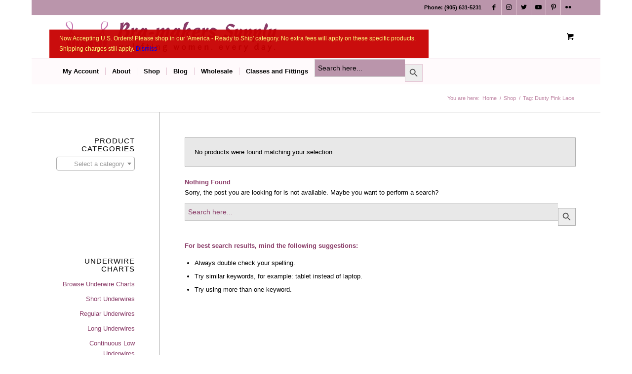

--- FILE ---
content_type: text/html; charset=UTF-8
request_url: https://www.braandcorsetsupplies.com/product-tag/dusty-pink-lace/
body_size: 34712
content:
<!DOCTYPE html>
<html lang="en-CA" class="html_boxed responsive av-preloader-disabled av-default-lightbox  html_header_top html_logo_left html_bottom_nav_header html_menu_left html_slim html_header_sticky_disabled html_header_shrinking_disabled html_header_topbar_active html_mobile_menu_tablet html_header_searchicon_disabled html_content_align_center html_header_unstick_top_disabled html_header_stretch_disabled html_elegant-blog html_av-submenu-hidden html_av-submenu-display-hover html_av-overlay-full html_av-submenu-noclone html_cart_at_menu av-cookies-no-cookie-consent av-no-preview html_text_menu_active ">
<head>
<meta charset="UTF-8" />


<!-- mobile setting -->
<meta name="viewport" content="width=device-width, initial-scale=1">

<!-- Scripts/CSS and wp_head hook -->
<meta name='robots' content='index, follow, max-image-preview:large, max-snippet:-1, max-video-preview:-1' />

<!-- Google Tag Manager for WordPress by gtm4wp.com -->
<script data-cfasync="false" data-pagespeed-no-defer>
	var gtm4wp_datalayer_name = "dataLayer";
	var dataLayer = dataLayer || [];
	const gtm4wp_use_sku_instead = 0;
	const gtm4wp_currency = 'CAD';
	const gtm4wp_product_per_impression = 10;
	const gtm4wp_clear_ecommerce = false;
	const gtm4wp_datalayer_max_timeout = 2000;
</script>
<!-- End Google Tag Manager for WordPress by gtm4wp.com --><style type="text/css">@font-face { font-family: 'star'; src: url('https://www.braandcorsetsupplies.com/wp-content/plugins/woocommerce/assets/fonts/star.eot'); src: url('https://www.braandcorsetsupplies.com/wp-content/plugins/woocommerce/assets/fonts/star.eot?#iefix') format('embedded-opentype'), 	  url('https://www.braandcorsetsupplies.com/wp-content/plugins/woocommerce/assets/fonts/star.woff') format('woff'), 	  url('https://www.braandcorsetsupplies.com/wp-content/plugins/woocommerce/assets/fonts/star.ttf') format('truetype'), 	  url('https://www.braandcorsetsupplies.com/wp-content/plugins/woocommerce/assets/fonts/star.svg#star') format('svg'); font-weight: normal; font-style: normal;  } @font-face { font-family: 'WooCommerce'; src: url('https://www.braandcorsetsupplies.com/wp-content/plugins/woocommerce/assets/fonts/WooCommerce.eot'); src: url('https://www.braandcorsetsupplies.com/wp-content/plugins/woocommerce/assets/fonts/WooCommerce.eot?#iefix') format('embedded-opentype'), 	  url('https://www.braandcorsetsupplies.com/wp-content/plugins/woocommerce/assets/fonts/WooCommerce.woff') format('woff'), 	  url('https://www.braandcorsetsupplies.com/wp-content/plugins/woocommerce/assets/fonts/WooCommerce.ttf') format('truetype'), 	  url('https://www.braandcorsetsupplies.com/wp-content/plugins/woocommerce/assets/fonts/WooCommerce.svg#WooCommerce') format('svg'); font-weight: normal; font-style: normal;  } </style>
	<!-- This site is optimized with the Yoast SEO plugin v26.6 - https://yoast.com/wordpress/plugins/seo/ -->
	<title>Dusty Pink Lace Archives - Bra-makers Supply the leading global source for bra making and corset making supplies</title>
	<link rel="canonical" href="https://www.braandcorsetsupplies.com/product-tag/dusty-pink-lace/" />
	<meta property="og:locale" content="en_US" />
	<meta property="og:type" content="article" />
	<meta property="og:title" content="Dusty Pink Lace Archives - Bra-makers Supply the leading global source for bra making and corset making supplies" />
	<meta property="og:url" content="https://www.braandcorsetsupplies.com/product-tag/dusty-pink-lace/" />
	<meta property="og:site_name" content="Bra-makers Supply the leading global source for bra making and corset making supplies" />
	<meta name="twitter:card" content="summary_large_image" />
	<meta name="twitter:site" content="@BraMakersSupply" />
	<script type="application/ld+json" class="yoast-schema-graph">{"@context":"https://schema.org","@graph":[{"@type":"CollectionPage","@id":"https://www.braandcorsetsupplies.com/product-tag/dusty-pink-lace/","url":"https://www.braandcorsetsupplies.com/product-tag/dusty-pink-lace/","name":"Dusty Pink Lace Archives - Bra-makers Supply the leading global source for bra making and corset making supplies","isPartOf":{"@id":"https://www.braandcorsetsupplies.com/#website"},"breadcrumb":{"@id":"https://www.braandcorsetsupplies.com/product-tag/dusty-pink-lace/#breadcrumb"},"inLanguage":"en-CA"},{"@type":"BreadcrumbList","@id":"https://www.braandcorsetsupplies.com/product-tag/dusty-pink-lace/#breadcrumb","itemListElement":[{"@type":"ListItem","position":1,"name":"Home","item":"https://www.braandcorsetsupplies.com/bra-makers-supply-selling-bra-making-supplies-corset-making-supplies/"},{"@type":"ListItem","position":2,"name":"Dusty Pink Lace"}]},{"@type":"WebSite","@id":"https://www.braandcorsetsupplies.com/#website","url":"https://www.braandcorsetsupplies.com/","name":"Bra-makers Supply the leading global source for bra making and corset making supplies","description":"The Magic of Bra-making. Made Easier.","potentialAction":[{"@type":"SearchAction","target":{"@type":"EntryPoint","urlTemplate":"https://www.braandcorsetsupplies.com/?s={search_term_string}"},"query-input":{"@type":"PropertyValueSpecification","valueRequired":true,"valueName":"search_term_string"}}],"inLanguage":"en-CA"}]}</script>
	<!-- / Yoast SEO plugin. -->


<link rel="alternate" type="application/rss+xml" title="Bra-makers Supply the leading global source for bra making and corset making supplies &raquo; Feed" href="https://www.braandcorsetsupplies.com/feed/" />
<link rel="alternate" type="application/rss+xml" title="Bra-makers Supply the leading global source for bra making and corset making supplies &raquo; Comments Feed" href="https://www.braandcorsetsupplies.com/comments/feed/" />
<link rel="alternate" type="application/rss+xml" title="Bra-makers Supply the leading global source for bra making and corset making supplies &raquo; Dusty Pink Lace Tag Feed" href="https://www.braandcorsetsupplies.com/product-tag/dusty-pink-lace/feed/" />

<!-- google webfont font replacement -->

			<script type='text/javascript'>

				(function() {
					
					/*	check if webfonts are disabled by user setting via cookie - or user must opt in.	*/
					var html = document.getElementsByTagName('html')[0];
					var cookie_check = html.className.indexOf('av-cookies-needs-opt-in') >= 0 || html.className.indexOf('av-cookies-can-opt-out') >= 0;
					var allow_continue = true;
					var silent_accept_cookie = html.className.indexOf('av-cookies-user-silent-accept') >= 0;

					if( cookie_check && ! silent_accept_cookie )
					{
						if( ! document.cookie.match(/aviaCookieConsent/) || html.className.indexOf('av-cookies-session-refused') >= 0 )
						{
							allow_continue = false;
						}
						else
						{
							if( ! document.cookie.match(/aviaPrivacyRefuseCookiesHideBar/) )
							{
								allow_continue = false;
							}
							else if( ! document.cookie.match(/aviaPrivacyEssentialCookiesEnabled/) )
							{
								allow_continue = false;
							}
							else if( document.cookie.match(/aviaPrivacyGoogleWebfontsDisabled/) )
							{
								allow_continue = false;
							}
						}
					}
					
					if( allow_continue )
					{
						var f = document.createElement('link');
					
						f.type 	= 'text/css';
						f.rel 	= 'stylesheet';
						f.href 	= '//fonts.googleapis.com/css?family=Allerta';
						f.id 	= 'avia-google-webfont';

						document.getElementsByTagName('head')[0].appendChild(f);
					}
				})();
			
			</script>
			<style id='wp-img-auto-sizes-contain-inline-css' type='text/css'>
img:is([sizes=auto i],[sizes^="auto," i]){contain-intrinsic-size:3000px 1500px}
/*# sourceURL=wp-img-auto-sizes-contain-inline-css */
</style>
<link rel='stylesheet' id='wc-authorize-net-cim-credit-card-checkout-block-css' href='https://www.braandcorsetsupplies.com/wp-content/plugins/woocommerce-gateway-authorize-net-cim/assets/css/blocks/wc-authorize-net-cim-checkout-block.css?ver=1768999625' type='text/css' media='all' />
<link rel='stylesheet' id='wc-authorize-net-cim-echeck-checkout-block-css' href='https://www.braandcorsetsupplies.com/wp-content/plugins/woocommerce-gateway-authorize-net-cim/assets/css/blocks/wc-authorize-net-cim-checkout-block.css?ver=3.10.14' type='text/css' media='all' />
<link rel="preload" id="jckqv-minstyles-css" href="https://www.braandcorsetsupplies.com/wp-content/plugins/jck-woo-quickview/assets/frontend/css/main.min.css?ver=6.9" media="all" as="style" type="text/css" onload="this.onload=null;this.rel='stylesheet'"><noscript><link rel='stylesheet' id='jckqv-minstyles-css' href='https://www.braandcorsetsupplies.com/wp-content/plugins/jck-woo-quickview/assets/frontend/css/main.min.css?ver=6.9' type='text/css' media='all' />
</noscript><link rel='stylesheet' id='acfwf-wc-cart-block-integration-css' href='https://www.braandcorsetsupplies.com/wp-content/plugins/advanced-coupons-for-woocommerce-free/dist/assets/index-467dde24.css?ver=1767599621' type='text/css' media='all' />
<link rel='stylesheet' id='acfwf-wc-checkout-block-integration-css' href='https://www.braandcorsetsupplies.com/wp-content/plugins/advanced-coupons-for-woocommerce-free/dist/assets/index-2a7d8588.css?ver=1767599621' type='text/css' media='all' />
<link rel='stylesheet' id='wp-components-css' href='https://www.braandcorsetsupplies.com/wp-includes/css/dist/components/style.min.css?ver=6.9' type='text/css' media='all' />
<link rel="preload" id="flexible-shipping-ups-blocks-integration-frontend-css" href="https://www.braandcorsetsupplies.com/wp-content/plugins/flexible-shipping-ups/build/point-selection-block-frontend.css?ver=1767599766" media="all" as="style" type="text/css" onload="this.onload=null;this.rel='stylesheet'"><noscript><link rel='stylesheet' id='flexible-shipping-ups-blocks-integration-frontend-css' href='https://www.braandcorsetsupplies.com/wp-content/plugins/flexible-shipping-ups/build/point-selection-block-frontend.css?ver=1767599766' type='text/css' media='all' />
</noscript><link rel="preload" id="flexible-shipping-ups-blocks-integration-editor-css" href="https://www.braandcorsetsupplies.com/wp-content/plugins/flexible-shipping-ups/build/point-selection-block.css?ver=1767599766" media="all" as="style" type="text/css" onload="this.onload=null;this.rel='stylesheet'"><noscript><link rel='stylesheet' id='flexible-shipping-ups-blocks-integration-editor-css' href='https://www.braandcorsetsupplies.com/wp-content/plugins/flexible-shipping-ups/build/point-selection-block.css?ver=1767599766' type='text/css' media='all' />
</noscript><link rel='stylesheet' id='avia-woocommerce-css-css' href='https://www.braandcorsetsupplies.com/wp-content/themes/enfold/config-woocommerce/woocommerce-mod.css?ver=6.9' type='text/css' media='all' />
<link rel='stylesheet' id='avia-grid-css' href='https://www.braandcorsetsupplies.com/wp-content/themes/enfold/css/grid.css?ver=4.8.6.2' type='text/css' media='all' />
<link rel='stylesheet' id='avia-base-css' href='https://www.braandcorsetsupplies.com/wp-content/themes/enfold/css/base.css?ver=4.8.6.2' type='text/css' media='all' />
<link rel='stylesheet' id='avia-layout-css' href='https://www.braandcorsetsupplies.com/wp-content/themes/enfold/css/layout.css?ver=4.8.6.2' type='text/css' media='all' />
<link rel='stylesheet' id='avia-module-audioplayer-css' href='https://www.braandcorsetsupplies.com/wp-content/themes/enfold/config-templatebuilder/avia-shortcodes/audio-player/audio-player.css?ver=6.9' type='text/css' media='all' />
<link rel='stylesheet' id='avia-module-blog-css' href='https://www.braandcorsetsupplies.com/wp-content/themes/enfold/config-templatebuilder/avia-shortcodes/blog/blog.css?ver=6.9' type='text/css' media='all' />
<link rel='stylesheet' id='avia-module-postslider-css' href='https://www.braandcorsetsupplies.com/wp-content/themes/enfold/config-templatebuilder/avia-shortcodes/postslider/postslider.css?ver=6.9' type='text/css' media='all' />
<link rel='stylesheet' id='avia-module-button-css' href='https://www.braandcorsetsupplies.com/wp-content/themes/enfold/config-templatebuilder/avia-shortcodes/buttons/buttons.css?ver=6.9' type='text/css' media='all' />
<link rel='stylesheet' id='avia-module-buttonrow-css' href='https://www.braandcorsetsupplies.com/wp-content/themes/enfold/config-templatebuilder/avia-shortcodes/buttonrow/buttonrow.css?ver=6.9' type='text/css' media='all' />
<link rel='stylesheet' id='avia-module-button-fullwidth-css' href='https://www.braandcorsetsupplies.com/wp-content/themes/enfold/config-templatebuilder/avia-shortcodes/buttons_fullwidth/buttons_fullwidth.css?ver=6.9' type='text/css' media='all' />
<link rel='stylesheet' id='avia-module-catalogue-css' href='https://www.braandcorsetsupplies.com/wp-content/themes/enfold/config-templatebuilder/avia-shortcodes/catalogue/catalogue.css?ver=6.9' type='text/css' media='all' />
<link rel='stylesheet' id='avia-module-comments-css' href='https://www.braandcorsetsupplies.com/wp-content/themes/enfold/config-templatebuilder/avia-shortcodes/comments/comments.css?ver=6.9' type='text/css' media='all' />
<link rel='stylesheet' id='avia-module-contact-css' href='https://www.braandcorsetsupplies.com/wp-content/themes/enfold/config-templatebuilder/avia-shortcodes/contact/contact.css?ver=6.9' type='text/css' media='all' />
<link rel='stylesheet' id='avia-module-slideshow-css' href='https://www.braandcorsetsupplies.com/wp-content/themes/enfold/config-templatebuilder/avia-shortcodes/slideshow/slideshow.css?ver=6.9' type='text/css' media='all' />
<link rel='stylesheet' id='avia-module-slideshow-contentpartner-css' href='https://www.braandcorsetsupplies.com/wp-content/themes/enfold/config-templatebuilder/avia-shortcodes/contentslider/contentslider.css?ver=6.9' type='text/css' media='all' />
<link rel='stylesheet' id='avia-module-countdown-css' href='https://www.braandcorsetsupplies.com/wp-content/themes/enfold/config-templatebuilder/avia-shortcodes/countdown/countdown.css?ver=6.9' type='text/css' media='all' />
<link rel='stylesheet' id='avia-module-gallery-css' href='https://www.braandcorsetsupplies.com/wp-content/themes/enfold/config-templatebuilder/avia-shortcodes/gallery/gallery.css?ver=6.9' type='text/css' media='all' />
<link rel='stylesheet' id='avia-module-gallery-hor-css' href='https://www.braandcorsetsupplies.com/wp-content/themes/enfold/config-templatebuilder/avia-shortcodes/gallery_horizontal/gallery_horizontal.css?ver=6.9' type='text/css' media='all' />
<link rel='stylesheet' id='avia-module-maps-css' href='https://www.braandcorsetsupplies.com/wp-content/themes/enfold/config-templatebuilder/avia-shortcodes/google_maps/google_maps.css?ver=6.9' type='text/css' media='all' />
<link rel='stylesheet' id='avia-module-gridrow-css' href='https://www.braandcorsetsupplies.com/wp-content/themes/enfold/config-templatebuilder/avia-shortcodes/grid_row/grid_row.css?ver=6.9' type='text/css' media='all' />
<link rel='stylesheet' id='avia-module-heading-css' href='https://www.braandcorsetsupplies.com/wp-content/themes/enfold/config-templatebuilder/avia-shortcodes/heading/heading.css?ver=6.9' type='text/css' media='all' />
<link rel='stylesheet' id='avia-module-rotator-css' href='https://www.braandcorsetsupplies.com/wp-content/themes/enfold/config-templatebuilder/avia-shortcodes/headline_rotator/headline_rotator.css?ver=6.9' type='text/css' media='all' />
<link rel='stylesheet' id='avia-module-hr-css' href='https://www.braandcorsetsupplies.com/wp-content/themes/enfold/config-templatebuilder/avia-shortcodes/hr/hr.css?ver=6.9' type='text/css' media='all' />
<link rel='stylesheet' id='avia-module-icon-css' href='https://www.braandcorsetsupplies.com/wp-content/themes/enfold/config-templatebuilder/avia-shortcodes/icon/icon.css?ver=6.9' type='text/css' media='all' />
<link rel='stylesheet' id='avia-module-iconbox-css' href='https://www.braandcorsetsupplies.com/wp-content/themes/enfold/config-templatebuilder/avia-shortcodes/iconbox/iconbox.css?ver=6.9' type='text/css' media='all' />
<link rel='stylesheet' id='avia-module-icongrid-css' href='https://www.braandcorsetsupplies.com/wp-content/themes/enfold/config-templatebuilder/avia-shortcodes/icongrid/icongrid.css?ver=6.9' type='text/css' media='all' />
<link rel='stylesheet' id='avia-module-iconlist-css' href='https://www.braandcorsetsupplies.com/wp-content/themes/enfold/config-templatebuilder/avia-shortcodes/iconlist/iconlist.css?ver=6.9' type='text/css' media='all' />
<link rel='stylesheet' id='avia-module-image-css' href='https://www.braandcorsetsupplies.com/wp-content/themes/enfold/config-templatebuilder/avia-shortcodes/image/image.css?ver=6.9' type='text/css' media='all' />
<link rel='stylesheet' id='avia-module-hotspot-css' href='https://www.braandcorsetsupplies.com/wp-content/themes/enfold/config-templatebuilder/avia-shortcodes/image_hotspots/image_hotspots.css?ver=6.9' type='text/css' media='all' />
<link rel='stylesheet' id='avia-module-magazine-css' href='https://www.braandcorsetsupplies.com/wp-content/themes/enfold/config-templatebuilder/avia-shortcodes/magazine/magazine.css?ver=6.9' type='text/css' media='all' />
<link rel='stylesheet' id='avia-module-masonry-css' href='https://www.braandcorsetsupplies.com/wp-content/themes/enfold/config-templatebuilder/avia-shortcodes/masonry_entries/masonry_entries.css?ver=6.9' type='text/css' media='all' />
<link rel='stylesheet' id='avia-siteloader-css' href='https://www.braandcorsetsupplies.com/wp-content/themes/enfold/css/avia-snippet-site-preloader.css?ver=6.9' type='text/css' media='all' />
<link rel='stylesheet' id='avia-module-menu-css' href='https://www.braandcorsetsupplies.com/wp-content/themes/enfold/config-templatebuilder/avia-shortcodes/menu/menu.css?ver=6.9' type='text/css' media='all' />
<link rel='stylesheet' id='avia-module-notification-css' href='https://www.braandcorsetsupplies.com/wp-content/themes/enfold/config-templatebuilder/avia-shortcodes/notification/notification.css?ver=6.9' type='text/css' media='all' />
<link rel='stylesheet' id='avia-module-numbers-css' href='https://www.braandcorsetsupplies.com/wp-content/themes/enfold/config-templatebuilder/avia-shortcodes/numbers/numbers.css?ver=6.9' type='text/css' media='all' />
<link rel='stylesheet' id='avia-module-portfolio-css' href='https://www.braandcorsetsupplies.com/wp-content/themes/enfold/config-templatebuilder/avia-shortcodes/portfolio/portfolio.css?ver=6.9' type='text/css' media='all' />
<link rel='stylesheet' id='avia-module-post-metadata-css' href='https://www.braandcorsetsupplies.com/wp-content/themes/enfold/config-templatebuilder/avia-shortcodes/post_metadata/post_metadata.css?ver=6.9' type='text/css' media='all' />
<link rel='stylesheet' id='avia-module-progress-bar-css' href='https://www.braandcorsetsupplies.com/wp-content/themes/enfold/config-templatebuilder/avia-shortcodes/progressbar/progressbar.css?ver=6.9' type='text/css' media='all' />
<link rel='stylesheet' id='avia-module-promobox-css' href='https://www.braandcorsetsupplies.com/wp-content/themes/enfold/config-templatebuilder/avia-shortcodes/promobox/promobox.css?ver=6.9' type='text/css' media='all' />
<link rel='stylesheet' id='avia-sc-search-css' href='https://www.braandcorsetsupplies.com/wp-content/themes/enfold/config-templatebuilder/avia-shortcodes/search/search.css?ver=6.9' type='text/css' media='all' />
<link rel='stylesheet' id='avia-module-slideshow-accordion-css' href='https://www.braandcorsetsupplies.com/wp-content/themes/enfold/config-templatebuilder/avia-shortcodes/slideshow_accordion/slideshow_accordion.css?ver=6.9' type='text/css' media='all' />
<link rel='stylesheet' id='avia-module-slideshow-feature-image-css' href='https://www.braandcorsetsupplies.com/wp-content/themes/enfold/config-templatebuilder/avia-shortcodes/slideshow_feature_image/slideshow_feature_image.css?ver=6.9' type='text/css' media='all' />
<link rel='stylesheet' id='avia-module-slideshow-fullsize-css' href='https://www.braandcorsetsupplies.com/wp-content/themes/enfold/config-templatebuilder/avia-shortcodes/slideshow_fullsize/slideshow_fullsize.css?ver=6.9' type='text/css' media='all' />
<link rel='stylesheet' id='avia-module-slideshow-fullscreen-css' href='https://www.braandcorsetsupplies.com/wp-content/themes/enfold/config-templatebuilder/avia-shortcodes/slideshow_fullscreen/slideshow_fullscreen.css?ver=6.9' type='text/css' media='all' />
<link rel='stylesheet' id='avia-module-slideshow-ls-css' href='https://www.braandcorsetsupplies.com/wp-content/themes/enfold/config-templatebuilder/avia-shortcodes/slideshow_layerslider/slideshow_layerslider.css?ver=6.9' type='text/css' media='all' />
<link rel='stylesheet' id='avia-module-social-css' href='https://www.braandcorsetsupplies.com/wp-content/themes/enfold/config-templatebuilder/avia-shortcodes/social_share/social_share.css?ver=6.9' type='text/css' media='all' />
<link rel='stylesheet' id='avia-module-tabsection-css' href='https://www.braandcorsetsupplies.com/wp-content/themes/enfold/config-templatebuilder/avia-shortcodes/tab_section/tab_section.css?ver=6.9' type='text/css' media='all' />
<link rel='stylesheet' id='avia-module-table-css' href='https://www.braandcorsetsupplies.com/wp-content/themes/enfold/config-templatebuilder/avia-shortcodes/table/table.css?ver=6.9' type='text/css' media='all' />
<link rel='stylesheet' id='avia-module-tabs-css' href='https://www.braandcorsetsupplies.com/wp-content/themes/enfold/config-templatebuilder/avia-shortcodes/tabs/tabs.css?ver=6.9' type='text/css' media='all' />
<link rel='stylesheet' id='avia-module-team-css' href='https://www.braandcorsetsupplies.com/wp-content/themes/enfold/config-templatebuilder/avia-shortcodes/team/team.css?ver=6.9' type='text/css' media='all' />
<link rel='stylesheet' id='avia-module-testimonials-css' href='https://www.braandcorsetsupplies.com/wp-content/themes/enfold/config-templatebuilder/avia-shortcodes/testimonials/testimonials.css?ver=6.9' type='text/css' media='all' />
<link rel='stylesheet' id='avia-module-timeline-css' href='https://www.braandcorsetsupplies.com/wp-content/themes/enfold/config-templatebuilder/avia-shortcodes/timeline/timeline.css?ver=6.9' type='text/css' media='all' />
<link rel='stylesheet' id='avia-module-toggles-css' href='https://www.braandcorsetsupplies.com/wp-content/themes/enfold/config-templatebuilder/avia-shortcodes/toggles/toggles.css?ver=6.9' type='text/css' media='all' />
<link rel='stylesheet' id='avia-module-video-css' href='https://www.braandcorsetsupplies.com/wp-content/themes/enfold/config-templatebuilder/avia-shortcodes/video/video.css?ver=6.9' type='text/css' media='all' />
<link rel='stylesheet' id='wp-block-library-css' href='https://www.braandcorsetsupplies.com/wp-includes/css/dist/block-library/style.min.css?ver=6.9' type='text/css' media='all' />
<link rel='stylesheet' id='wc-blocks-style-css' href='https://www.braandcorsetsupplies.com/wp-content/plugins/woocommerce/assets/client/blocks/wc-blocks.css?ver=wc-10.4.3' type='text/css' media='all' />
<style id='global-styles-inline-css' type='text/css'>
:root{--wp--preset--aspect-ratio--square: 1;--wp--preset--aspect-ratio--4-3: 4/3;--wp--preset--aspect-ratio--3-4: 3/4;--wp--preset--aspect-ratio--3-2: 3/2;--wp--preset--aspect-ratio--2-3: 2/3;--wp--preset--aspect-ratio--16-9: 16/9;--wp--preset--aspect-ratio--9-16: 9/16;--wp--preset--color--black: #000000;--wp--preset--color--cyan-bluish-gray: #abb8c3;--wp--preset--color--white: #ffffff;--wp--preset--color--pale-pink: #f78da7;--wp--preset--color--vivid-red: #cf2e2e;--wp--preset--color--luminous-vivid-orange: #ff6900;--wp--preset--color--luminous-vivid-amber: #fcb900;--wp--preset--color--light-green-cyan: #7bdcb5;--wp--preset--color--vivid-green-cyan: #00d084;--wp--preset--color--pale-cyan-blue: #8ed1fc;--wp--preset--color--vivid-cyan-blue: #0693e3;--wp--preset--color--vivid-purple: #9b51e0;--wp--preset--gradient--vivid-cyan-blue-to-vivid-purple: linear-gradient(135deg,rgb(6,147,227) 0%,rgb(155,81,224) 100%);--wp--preset--gradient--light-green-cyan-to-vivid-green-cyan: linear-gradient(135deg,rgb(122,220,180) 0%,rgb(0,208,130) 100%);--wp--preset--gradient--luminous-vivid-amber-to-luminous-vivid-orange: linear-gradient(135deg,rgb(252,185,0) 0%,rgb(255,105,0) 100%);--wp--preset--gradient--luminous-vivid-orange-to-vivid-red: linear-gradient(135deg,rgb(255,105,0) 0%,rgb(207,46,46) 100%);--wp--preset--gradient--very-light-gray-to-cyan-bluish-gray: linear-gradient(135deg,rgb(238,238,238) 0%,rgb(169,184,195) 100%);--wp--preset--gradient--cool-to-warm-spectrum: linear-gradient(135deg,rgb(74,234,220) 0%,rgb(151,120,209) 20%,rgb(207,42,186) 40%,rgb(238,44,130) 60%,rgb(251,105,98) 80%,rgb(254,248,76) 100%);--wp--preset--gradient--blush-light-purple: linear-gradient(135deg,rgb(255,206,236) 0%,rgb(152,150,240) 100%);--wp--preset--gradient--blush-bordeaux: linear-gradient(135deg,rgb(254,205,165) 0%,rgb(254,45,45) 50%,rgb(107,0,62) 100%);--wp--preset--gradient--luminous-dusk: linear-gradient(135deg,rgb(255,203,112) 0%,rgb(199,81,192) 50%,rgb(65,88,208) 100%);--wp--preset--gradient--pale-ocean: linear-gradient(135deg,rgb(255,245,203) 0%,rgb(182,227,212) 50%,rgb(51,167,181) 100%);--wp--preset--gradient--electric-grass: linear-gradient(135deg,rgb(202,248,128) 0%,rgb(113,206,126) 100%);--wp--preset--gradient--midnight: linear-gradient(135deg,rgb(2,3,129) 0%,rgb(40,116,252) 100%);--wp--preset--font-size--small: 13px;--wp--preset--font-size--medium: 20px;--wp--preset--font-size--large: 36px;--wp--preset--font-size--x-large: 42px;--wp--preset--spacing--20: 0.44rem;--wp--preset--spacing--30: 0.67rem;--wp--preset--spacing--40: 1rem;--wp--preset--spacing--50: 1.5rem;--wp--preset--spacing--60: 2.25rem;--wp--preset--spacing--70: 3.38rem;--wp--preset--spacing--80: 5.06rem;--wp--preset--shadow--natural: 6px 6px 9px rgba(0, 0, 0, 0.2);--wp--preset--shadow--deep: 12px 12px 50px rgba(0, 0, 0, 0.4);--wp--preset--shadow--sharp: 6px 6px 0px rgba(0, 0, 0, 0.2);--wp--preset--shadow--outlined: 6px 6px 0px -3px rgb(255, 255, 255), 6px 6px rgb(0, 0, 0);--wp--preset--shadow--crisp: 6px 6px 0px rgb(0, 0, 0);}:where(.is-layout-flex){gap: 0.5em;}:where(.is-layout-grid){gap: 0.5em;}body .is-layout-flex{display: flex;}.is-layout-flex{flex-wrap: wrap;align-items: center;}.is-layout-flex > :is(*, div){margin: 0;}body .is-layout-grid{display: grid;}.is-layout-grid > :is(*, div){margin: 0;}:where(.wp-block-columns.is-layout-flex){gap: 2em;}:where(.wp-block-columns.is-layout-grid){gap: 2em;}:where(.wp-block-post-template.is-layout-flex){gap: 1.25em;}:where(.wp-block-post-template.is-layout-grid){gap: 1.25em;}.has-black-color{color: var(--wp--preset--color--black) !important;}.has-cyan-bluish-gray-color{color: var(--wp--preset--color--cyan-bluish-gray) !important;}.has-white-color{color: var(--wp--preset--color--white) !important;}.has-pale-pink-color{color: var(--wp--preset--color--pale-pink) !important;}.has-vivid-red-color{color: var(--wp--preset--color--vivid-red) !important;}.has-luminous-vivid-orange-color{color: var(--wp--preset--color--luminous-vivid-orange) !important;}.has-luminous-vivid-amber-color{color: var(--wp--preset--color--luminous-vivid-amber) !important;}.has-light-green-cyan-color{color: var(--wp--preset--color--light-green-cyan) !important;}.has-vivid-green-cyan-color{color: var(--wp--preset--color--vivid-green-cyan) !important;}.has-pale-cyan-blue-color{color: var(--wp--preset--color--pale-cyan-blue) !important;}.has-vivid-cyan-blue-color{color: var(--wp--preset--color--vivid-cyan-blue) !important;}.has-vivid-purple-color{color: var(--wp--preset--color--vivid-purple) !important;}.has-black-background-color{background-color: var(--wp--preset--color--black) !important;}.has-cyan-bluish-gray-background-color{background-color: var(--wp--preset--color--cyan-bluish-gray) !important;}.has-white-background-color{background-color: var(--wp--preset--color--white) !important;}.has-pale-pink-background-color{background-color: var(--wp--preset--color--pale-pink) !important;}.has-vivid-red-background-color{background-color: var(--wp--preset--color--vivid-red) !important;}.has-luminous-vivid-orange-background-color{background-color: var(--wp--preset--color--luminous-vivid-orange) !important;}.has-luminous-vivid-amber-background-color{background-color: var(--wp--preset--color--luminous-vivid-amber) !important;}.has-light-green-cyan-background-color{background-color: var(--wp--preset--color--light-green-cyan) !important;}.has-vivid-green-cyan-background-color{background-color: var(--wp--preset--color--vivid-green-cyan) !important;}.has-pale-cyan-blue-background-color{background-color: var(--wp--preset--color--pale-cyan-blue) !important;}.has-vivid-cyan-blue-background-color{background-color: var(--wp--preset--color--vivid-cyan-blue) !important;}.has-vivid-purple-background-color{background-color: var(--wp--preset--color--vivid-purple) !important;}.has-black-border-color{border-color: var(--wp--preset--color--black) !important;}.has-cyan-bluish-gray-border-color{border-color: var(--wp--preset--color--cyan-bluish-gray) !important;}.has-white-border-color{border-color: var(--wp--preset--color--white) !important;}.has-pale-pink-border-color{border-color: var(--wp--preset--color--pale-pink) !important;}.has-vivid-red-border-color{border-color: var(--wp--preset--color--vivid-red) !important;}.has-luminous-vivid-orange-border-color{border-color: var(--wp--preset--color--luminous-vivid-orange) !important;}.has-luminous-vivid-amber-border-color{border-color: var(--wp--preset--color--luminous-vivid-amber) !important;}.has-light-green-cyan-border-color{border-color: var(--wp--preset--color--light-green-cyan) !important;}.has-vivid-green-cyan-border-color{border-color: var(--wp--preset--color--vivid-green-cyan) !important;}.has-pale-cyan-blue-border-color{border-color: var(--wp--preset--color--pale-cyan-blue) !important;}.has-vivid-cyan-blue-border-color{border-color: var(--wp--preset--color--vivid-cyan-blue) !important;}.has-vivid-purple-border-color{border-color: var(--wp--preset--color--vivid-purple) !important;}.has-vivid-cyan-blue-to-vivid-purple-gradient-background{background: var(--wp--preset--gradient--vivid-cyan-blue-to-vivid-purple) !important;}.has-light-green-cyan-to-vivid-green-cyan-gradient-background{background: var(--wp--preset--gradient--light-green-cyan-to-vivid-green-cyan) !important;}.has-luminous-vivid-amber-to-luminous-vivid-orange-gradient-background{background: var(--wp--preset--gradient--luminous-vivid-amber-to-luminous-vivid-orange) !important;}.has-luminous-vivid-orange-to-vivid-red-gradient-background{background: var(--wp--preset--gradient--luminous-vivid-orange-to-vivid-red) !important;}.has-very-light-gray-to-cyan-bluish-gray-gradient-background{background: var(--wp--preset--gradient--very-light-gray-to-cyan-bluish-gray) !important;}.has-cool-to-warm-spectrum-gradient-background{background: var(--wp--preset--gradient--cool-to-warm-spectrum) !important;}.has-blush-light-purple-gradient-background{background: var(--wp--preset--gradient--blush-light-purple) !important;}.has-blush-bordeaux-gradient-background{background: var(--wp--preset--gradient--blush-bordeaux) !important;}.has-luminous-dusk-gradient-background{background: var(--wp--preset--gradient--luminous-dusk) !important;}.has-pale-ocean-gradient-background{background: var(--wp--preset--gradient--pale-ocean) !important;}.has-electric-grass-gradient-background{background: var(--wp--preset--gradient--electric-grass) !important;}.has-midnight-gradient-background{background: var(--wp--preset--gradient--midnight) !important;}.has-small-font-size{font-size: var(--wp--preset--font-size--small) !important;}.has-medium-font-size{font-size: var(--wp--preset--font-size--medium) !important;}.has-large-font-size{font-size: var(--wp--preset--font-size--large) !important;}.has-x-large-font-size{font-size: var(--wp--preset--font-size--x-large) !important;}
/*# sourceURL=global-styles-inline-css */
</style>

<style id='classic-theme-styles-inline-css' type='text/css'>
/*! This file is auto-generated */
.wp-block-button__link{color:#fff;background-color:#32373c;border-radius:9999px;box-shadow:none;text-decoration:none;padding:calc(.667em + 2px) calc(1.333em + 2px);font-size:1.125em}.wp-block-file__button{background:#32373c;color:#fff;text-decoration:none}
/*# sourceURL=/wp-includes/css/classic-themes.min.css */
</style>
<link rel='stylesheet' id='pwgc-wc-blocks-style-css' href='https://www.braandcorsetsupplies.com/wp-content/plugins/pw-woocommerce-gift-cards/assets/css/blocks.css?ver=2.29' type='text/css' media='all' />
<link rel="preload" id="contact-form-7-css" href="https://www.braandcorsetsupplies.com/wp-content/plugins/contact-form-7/includes/css/styles.css?ver=6.1.4" media="all" as="style" type="text/css" onload="this.onload=null;this.rel='stylesheet'"><noscript><link rel='stylesheet' id='contact-form-7-css' href='https://www.braandcorsetsupplies.com/wp-content/plugins/contact-form-7/includes/css/styles.css?ver=6.1.4' type='text/css' media='all' />
</noscript><link rel='stylesheet' id='woocommerce-wishlists-css' href='https://www.braandcorsetsupplies.com/wp-content/plugins/woocommerce-wishlists/assets/css/woocommerce-wishlists.min.css?ver=2.3.9' type='text/css' media='all' />
<style id='woocommerce-inline-inline-css' type='text/css'>
.woocommerce form .form-row .required { visibility: visible; }
/*# sourceURL=woocommerce-inline-inline-css */
</style>
<link rel='stylesheet' id='wt-smart-coupon-for-woo-css' href='https://www.braandcorsetsupplies.com/wp-content/plugins/wt-smart-coupons-for-woocommerce/public/css/wt-smart-coupon-public.css?ver=2.2.6' type='text/css' media='all' />
<link rel="preload" id="ivory-search-styles-css" href="https://www.braandcorsetsupplies.com/wp-content/plugins/add-search-to-menu/public/css/ivory-search.min.css?ver=5.5.13" media="all" as="style" type="text/css" onload="this.onload=null;this.rel='stylesheet'"><noscript><link rel='stylesheet' id='ivory-search-styles-css' href='https://www.braandcorsetsupplies.com/wp-content/plugins/add-search-to-menu/public/css/ivory-search.min.css?ver=5.5.13' type='text/css' media='all' />
</noscript><link rel="preload" id="flickity-css" href="https://www.braandcorsetsupplies.com/wp-content/plugins/iconic-woo-attribute-swatches-premium/assets/vendor/flickity/flickity.min.css?ver=1.21.1" media="all" as="style" type="text/css" onload="this.onload=null;this.rel='stylesheet'"><noscript><link rel='stylesheet' id='flickity-css' href='https://www.braandcorsetsupplies.com/wp-content/plugins/iconic-woo-attribute-swatches-premium/assets/vendor/flickity/flickity.min.css?ver=1.21.1' type='text/css' media='all' />
</noscript><link rel="preload" id="iconic-was-styles-css" href="https://www.braandcorsetsupplies.com/wp-content/plugins/iconic-woo-attribute-swatches-premium/assets/frontend/css/main.min.css?ver=1.21.1" media="all" as="style" type="text/css" onload="this.onload=null;this.rel='stylesheet'"><noscript><link rel='stylesheet' id='iconic-was-styles-css' href='https://www.braandcorsetsupplies.com/wp-content/plugins/iconic-woo-attribute-swatches-premium/assets/frontend/css/main.min.css?ver=1.21.1' type='text/css' media='all' />
</noscript><link rel='stylesheet' id='woocommerce-product-attachment-css' href='https://www.braandcorsetsupplies.com/wp-content/plugins/woo-product-attachment/public/css/woocommerce-product-attachment-public.css?ver=2.1.6' type='text/css' media='all' />
<link rel='stylesheet' id='avia-scs-css' href='https://www.braandcorsetsupplies.com/wp-content/themes/enfold/css/shortcodes.css?ver=4.8.6.2' type='text/css' media='all' />
<link rel='stylesheet' id='avia-popup-css-css' href='https://www.braandcorsetsupplies.com/wp-content/themes/enfold/js/aviapopup/magnific-popup.css?ver=4.8.6.2' type='text/css' media='screen' />
<link rel='stylesheet' id='avia-lightbox-css' href='https://www.braandcorsetsupplies.com/wp-content/themes/enfold/css/avia-snippet-lightbox.css?ver=4.8.6.2' type='text/css' media='screen' />
<link rel='stylesheet' id='avia-widget-css-css' href='https://www.braandcorsetsupplies.com/wp-content/themes/enfold/css/avia-snippet-widget.css?ver=4.8.6.2' type='text/css' media='screen' />
<link rel='stylesheet' id='avia-dynamic-css' href='https://www.braandcorsetsupplies.com/wp-content/uploads/dynamic_avia/enfold_child_by_enbertussi.css?ver=66fc0769218dc' type='text/css' media='all' />
<link rel='stylesheet' id='avia-custom-css' href='https://www.braandcorsetsupplies.com/wp-content/themes/enfold/css/custom.css?ver=4.8.6.2' type='text/css' media='all' />
<link rel='stylesheet' id='avia-style-css' href='https://www.braandcorsetsupplies.com/wp-content/themes/enfold-child-by-ENBertussi/style.css?ver=4.8.6.2' type='text/css' media='all' />
<link rel='stylesheet' id='sv-wc-payment-gateway-payment-form-v5_15_12-css' href='https://www.braandcorsetsupplies.com/wp-content/plugins/woocommerce-gateway-authorize-net-cim/vendor/skyverge/wc-plugin-framework/woocommerce/payment-gateway/assets/css/frontend/sv-wc-payment-gateway-payment-form.min.css?ver=5.15.12' type='text/css' media='all' />
<link rel='stylesheet' id='wc-pb-checkout-blocks-css' href='https://www.braandcorsetsupplies.com/wp-content/plugins/woocommerce-product-bundles/assets/css/frontend/checkout-blocks.css?ver=8.5.5' type='text/css' media='all' />
<link rel='stylesheet' id='wc-bundle-style-css' href='https://www.braandcorsetsupplies.com/wp-content/plugins/woocommerce-product-bundles/assets/css/frontend/woocommerce.css?ver=8.5.5' type='text/css' media='all' />
<script src="https://www.braandcorsetsupplies.com/wp-includes/js/jquery/jquery.min.js?ver=3.7.1" id="jquery-core-js"></script>
<script src="https://www.braandcorsetsupplies.com/wp-includes/js/jquery/jquery-migrate.min.js?ver=3.4.1" id="jquery-migrate-js"></script>
<script src="https://www.braandcorsetsupplies.com/wp-content/plugins/woocommerce/assets/js/jquery-blockui/jquery.blockUI.min.js?ver=2.7.0-wc.10.4.3" id="wc-jquery-blockui-js" defer data-wp-strategy="defer"></script>
<script id="wc-add-to-cart-js-extra">
var wc_add_to_cart_params = {"ajax_url":"/wp-admin/admin-ajax.php","wc_ajax_url":"/?wc-ajax=%%endpoint%%","i18n_view_cart":"View cart","cart_url":"https://www.braandcorsetsupplies.com/shop/cart/","is_cart":"","cart_redirect_after_add":"yes"};
//# sourceURL=wc-add-to-cart-js-extra
</script>
<script src="https://www.braandcorsetsupplies.com/wp-content/plugins/woocommerce/assets/js/frontend/add-to-cart.min.js?ver=10.4.3" id="wc-add-to-cart-js" defer data-wp-strategy="defer"></script>
<script src="https://www.braandcorsetsupplies.com/wp-content/plugins/woocommerce/assets/js/js-cookie/js.cookie.min.js?ver=2.1.4-wc.10.4.3" id="wc-js-cookie-js" defer data-wp-strategy="defer"></script>
<script id="woocommerce-js-extra">
var woocommerce_params = {"ajax_url":"/wp-admin/admin-ajax.php","wc_ajax_url":"/?wc-ajax=%%endpoint%%","i18n_password_show":"Show password","i18n_password_hide":"Hide password"};
//# sourceURL=woocommerce-js-extra
</script>
<script src="https://www.braandcorsetsupplies.com/wp-content/plugins/woocommerce/assets/js/frontend/woocommerce.min.js?ver=10.4.3" id="woocommerce-js" defer data-wp-strategy="defer"></script>
<script defer src="https://www.braandcorsetsupplies.com/wp-content/plugins/woopos-store-credit-points/assets/js/woopos_credit_points.js?ver=1" id="woopos_credit_points-js"></script>
<script id="wt-smart-coupon-for-woo-js-extra">
var WTSmartCouponOBJ = {"ajaxurl":"https://www.braandcorsetsupplies.com/wp-admin/admin-ajax.php","wc_ajax_url":"https://www.braandcorsetsupplies.com/?wc-ajax=","nonces":{"public":"9c45ba16b7","apply_coupon":"18882404de"},"labels":{"please_wait":"Please wait...","choose_variation":"Please choose a variation","error":"Error !!!"},"shipping_method":[],"payment_method":"","is_cart":""};
//# sourceURL=wt-smart-coupon-for-woo-js-extra
</script>
<script src="https://www.braandcorsetsupplies.com/wp-content/plugins/wt-smart-coupons-for-woocommerce/public/js/wt-smart-coupon-public.js?ver=2.2.6" id="wt-smart-coupon-for-woo-js"></script>
<script src="https://www.braandcorsetsupplies.com/wp-content/plugins/woo-product-attachment/public/js/woocommerce-product-attachment-public.js?ver=2.1.6" id="woocommerce-product-attachment-js"></script>
<script defer src="https://www.braandcorsetsupplies.com/wp-content/themes/enfold/js/avia-compat.js?ver=4.8.6.2" id="avia-compat-js"></script>
<script id="ajax_operation_script-js-extra">
var bigdatacloud_key = {"key":""};
var myAjax = {"ajaxurl":"https://www.braandcorsetsupplies.com/wp-admin/admin-ajax.php"};
//# sourceURL=ajax_operation_script-js-extra
</script>
<script src="https://www.braandcorsetsupplies.com/wp-content/plugins/woocommerce-anti-fraud/assets/js/geoloc.js?ver=1.0" id="ajax_operation_script-js"></script>
<link rel="https://api.w.org/" href="https://www.braandcorsetsupplies.com/wp-json/" /><link rel="alternate" title="JSON" type="application/json" href="https://www.braandcorsetsupplies.com/wp-json/wp/v2/product_tag/1640" /><link rel="EditURI" type="application/rsd+xml" title="RSD" href="https://www.braandcorsetsupplies.com/xmlrpc.php?rsd" />
<meta name="generator" content="WordPress 6.9" />
<meta name="generator" content="WooCommerce 10.4.3" />
<meta name="generator" content="Advanced Coupons for WooCommerce Free v4.7.1" /><!-- HFCM by 99 Robots - Snippet # 1: Search Console -->
<meta name="google-site-verification" content="zsNY0itDuDyFEQU7C4Z7cnrkbCZHwimJbVx2GvtAJAQ" />
<!-- /end HFCM by 99 Robots -->
<!-- HFCM by 99 Robots - Snippet # 2: GTM Head -->
<!-- Google Tag Manager -->
<script>(function(w,d,s,l,i){w[l]=w[l]||[];w[l].push({'gtm.start':
new Date().getTime(),event:'gtm.js'});var f=d.getElementsByTagName(s)[0],
j=d.createElement(s),dl=l!='dataLayer'?'&l='+l:'';j.async=true;j.src=
'https://www.googletagmanager.com/gtm.js?id='+i+dl;f.parentNode.insertBefore(j,f);
})(window,document,'script','dataLayer','GTM-NHS346DG');</script>
<!-- End Google Tag Manager -->
<!-- /end HFCM by 99 Robots -->
<!-- Google Tag Manager -->
<script>(function(w,d,s,l,i){w[l]=w[l]||[];w[l].push({'gtm.start':
new Date().getTime(),event:'gtm.js'});var f=d.getElementsByTagName(s)[0],
j=d.createElement(s),dl=l!='dataLayer'?'&l='+l:'';j.async=true;j.src=
'https://www.googletagmanager.com/gtm.js?id='+i+dl;f.parentNode.insertBefore(j,f);
})(window,document,'script','dataLayer','GTM-NHS346DG');</script>
<!-- End Google Tag Manager -->

<meta name="google-site-verification" content="1mFC7oGrKt27M7BHLAgf5v-CmBMDd3jj4aKVMl6EwaA" />
<!-- Google Tag Manager for WordPress by gtm4wp.com -->
<!-- GTM Container placement set to automatic -->
<script data-cfasync="false" data-pagespeed-no-defer>
	var dataLayer_content = {"pagePostType":false,"pagePostType2":"tax-","pageCategory":[],"cartContent":{"totals":{"applied_coupons":[],"discount_total":0,"subtotal":0,"total":0},"items":[]}};
	dataLayer.push( dataLayer_content );
</script>
<script data-cfasync="false" data-pagespeed-no-defer>
(function(w,d,s,l,i){w[l]=w[l]||[];w[l].push({'gtm.start':
new Date().getTime(),event:'gtm.js'});var f=d.getElementsByTagName(s)[0],
j=d.createElement(s),dl=l!='dataLayer'?'&l='+l:'';j.async=true;j.src=
'//www.googletagmanager.com/gtm.js?id='+i+dl;f.parentNode.insertBefore(j,f);
})(window,document,'script','dataLayer','GTM-NHS346DG');
</script>
<!-- End Google Tag Manager for WordPress by gtm4wp.com --><!-- Google site verification - Google for WooCommerce -->
<meta name="google-site-verification" content="routslOGjcBXfgC9QuFrEvEtbMxa_AAKVXl-ZP8Upao" />
<link rel="profile" href="https://gmpg.org/xfn/11" />
<link rel="alternate" type="application/rss+xml" title="Bra-makers Supply the leading global source for bra making and corset making supplies RSS2 Feed" href="https://www.braandcorsetsupplies.com/feed/" />
<link rel="pingback" href="https://www.braandcorsetsupplies.com/xmlrpc.php" />
<!--[if lt IE 9]><script src="https://www.braandcorsetsupplies.com/wp-content/themes/enfold/js/html5shiv.js"></script><![endif]-->
<link rel="icon" href="/wp-content/uploads/2016/06/Favicon.png" type="image/png">
	<noscript><style>.woocommerce-product-gallery{ opacity: 1 !important; }</style></noscript>
	<style>

/* QV Button */

.jckqvBtn {
		display: table;

		float: none;
		margin: 0px 0px 10px 0px;
		padding: 5px 5px 5px 5px;
		margin-left: auto;
	margin-right: auto;
		
    border-top-left-radius: 4px;
	border-top-right-radius: 4px;
	border-bottom-right-radius: 4px;
	border-bottom-left-radius: 4px;
}

.jckqvBtn:hover {
	}

/* Magnific Specific */

.mfp-bg {
	background: #000000;
	-ms-filter: "progid:DXImageTransform.Microsoft.Alpha(Opacity=8)";
	filter: alpha(opacity=8);
	-moz-opacity: 0.8;
	-khtml-opacity: 0.8;
	opacity: 0.8;
}

</style><!-- Hotjar Tracking Code for braandcorsetsupplies.com -->
<script>
    (function(h,o,t,j,a,r){
        h.hj=h.hj||function(){(h.hj.q=h.hj.q||[]).push(arguments)};
        h._hjSettings={hjid:6563701,hjsv:6};
        a=o.getElementsByTagName('head')[0];
        r=o.createElement('script');r.async=1;
        r.src=t+h._hjSettings.hjid+j+h._hjSettings.hjsv;
        a.appendChild(r);
    })(window,document,'https://static.hotjar.com/c/hotjar-','.js?sv=');
</script><link rel="modulepreload" href="https://www.braandcorsetsupplies.com/wp-content/plugins/advanced-coupons-for-woocommerce-free/dist/common/NoticesPlugin.12346420.js"  /><link rel="modulepreload" href="https://www.braandcorsetsupplies.com/wp-content/plugins/advanced-coupons-for-woocommerce-free/dist/common/sanitize.7727159a.js"  /><link rel="modulepreload" href="https://www.braandcorsetsupplies.com/wp-content/plugins/advanced-coupons-for-woocommerce-free/dist/common/NoticesPlugin.12346420.js"  /><link rel="modulepreload" href="https://www.braandcorsetsupplies.com/wp-content/plugins/advanced-coupons-for-woocommerce-free/dist/common/sanitize.7727159a.js"  />		<style type="text/css" id="wp-custom-css">
			@media only screen and (max-width: 600px) {
  .astm-search-menu {
    display: none;
  }
	#av-burger-menu-ul {
		background-color: #be84a3 !important;
	}
}
		</style>
		<style type='text/css'>
@font-face {font-family: 'entypo-fontello'; font-weight: normal; font-style: normal; font-display: auto;
src: url('https://www.braandcorsetsupplies.com/wp-content/themes/enfold/config-templatebuilder/avia-template-builder/assets/fonts/entypo-fontello.woff2') format('woff2'),
url('https://www.braandcorsetsupplies.com/wp-content/themes/enfold/config-templatebuilder/avia-template-builder/assets/fonts/entypo-fontello.woff') format('woff'),
url('https://www.braandcorsetsupplies.com/wp-content/themes/enfold/config-templatebuilder/avia-template-builder/assets/fonts/entypo-fontello.ttf') format('truetype'), 
url('https://www.braandcorsetsupplies.com/wp-content/themes/enfold/config-templatebuilder/avia-template-builder/assets/fonts/entypo-fontello.svg#entypo-fontello') format('svg'),
url('https://www.braandcorsetsupplies.com/wp-content/themes/enfold/config-templatebuilder/avia-template-builder/assets/fonts/entypo-fontello.eot'),
url('https://www.braandcorsetsupplies.com/wp-content/themes/enfold/config-templatebuilder/avia-template-builder/assets/fonts/entypo-fontello.eot?#iefix') format('embedded-opentype');
} #top .avia-font-entypo-fontello, body .avia-font-entypo-fontello, html body [data-av_iconfont='entypo-fontello']:before{ font-family: 'entypo-fontello'; }
</style>
		<!-- Global site tag (gtag.js) - Google Ads: AW-16760184137 - Google for WooCommerce -->
		<script async src="https://www.googletagmanager.com/gtag/js?id=AW-16760184137"></script>
		<script>
			window.dataLayer = window.dataLayer || [];
			function gtag() { dataLayer.push(arguments); }
			gtag( 'consent', 'default', {
				analytics_storage: 'denied',
				ad_storage: 'denied',
				ad_user_data: 'denied',
				ad_personalization: 'denied',
				region: ['AT', 'BE', 'BG', 'HR', 'CY', 'CZ', 'DK', 'EE', 'FI', 'FR', 'DE', 'GR', 'HU', 'IS', 'IE', 'IT', 'LV', 'LI', 'LT', 'LU', 'MT', 'NL', 'NO', 'PL', 'PT', 'RO', 'SK', 'SI', 'ES', 'SE', 'GB', 'CH'],
				wait_for_update: 500,
			} );
			gtag('js', new Date());
			gtag('set', 'developer_id.dOGY3NW', true);
			gtag("config", "AW-16760184137", { "groups": "GLA", "send_page_view": false });		</script>

		

<!--
Debugging Info for Theme support: 

Theme: Enfold
Version: 4.8.6.2
Installed: enfold
AviaFramework Version: 5.0
AviaBuilder Version: 4.8
aviaElementManager Version: 1.0.1
- - - - - - - - - - -
ChildTheme: Enfold Child by ENBertussi
ChildTheme Version: 1.0.0
ChildTheme Installed: enfold

ML:256-PU:168-PLA:62
WP:6.9
Compress: CSS:disabled - JS:disabled
Updates: enabled - deprecated Envato API - register Envato Token
PLAu:59
-->
<link rel="preload" id="ivory-ajax-search-styles-css" href="https://www.braandcorsetsupplies.com/wp-content/plugins/add-search-to-menu/public/css/ivory-ajax-search.min.css?ver=5.5.13" media="all" as="style" type="text/css" onload="this.onload=null;this.rel='stylesheet'"><noscript><link rel='stylesheet' id='ivory-ajax-search-styles-css' href='https://www.braandcorsetsupplies.com/wp-content/plugins/add-search-to-menu/public/css/ivory-ajax-search.min.css?ver=5.5.13' type='text/css' media='all' />
</noscript><link rel='stylesheet' id='select2-css' href='https://www.braandcorsetsupplies.com/wp-content/plugins/woocommerce/assets/css/select2.css?ver=10.4.3' type='text/css' media='all' />
</head>




<body id="top" class="archive tax-product_tag term-dusty-pink-lace term-1640 wp-theme-enfold wp-child-theme-enfold-child-by-ENBertussi  rtl_columns boxed arial-websave arial theme-enfold woocommerce woocommerce-page woocommerce-demo-store woocommerce-no-js enfold avia-responsive-images-support avia-woocommerce-30" itemscope="itemscope" itemtype="https://schema.org/WebPage" >

	<!-- Google Tag Manager (noscript) -->
<noscript><iframe src="https://www.googletagmanager.com/ns.html?id=GTM-NHS346DG"
height="0" width="0" style="display:none;visibility:hidden"></iframe></noscript>
<!-- End Google Tag Manager (noscript) --><p role="complementary" aria-label="Store notice" class="woocommerce-store-notice demo_store" data-notice-id="747c14a9720741c8e3e7402f31681c8c" style="display:none;">Now Accepting U.S. Orders! Please shop in our 'America - Ready to Ship' category. No extra fees will apply on these specific products. Shipping charges still apply. <a role="button" href="#" class="woocommerce-store-notice__dismiss-link">Dismiss</a></p>
<!-- GTM Container placement set to automatic -->
<!-- Google Tag Manager (noscript) -->
				<noscript><iframe src="https://www.googletagmanager.com/ns.html?id=GTM-NHS346DG" height="0" width="0" style="display:none;visibility:hidden" aria-hidden="true"></iframe></noscript>
<!-- End Google Tag Manager (noscript) --><script>
gtag("event", "page_view", {send_to: "GLA"});
</script>

	<div id='wrap_all'>

	
<header id='header' class='all_colors header_color light_bg_color  av_header_top av_logo_left av_bottom_nav_header av_menu_left av_slim av_header_sticky_disabled av_header_shrinking_disabled av_header_stretch_disabled av_mobile_menu_tablet av_header_searchicon_disabled av_header_unstick_top_disabled av_seperator_small_border'  role="banner" itemscope="itemscope" itemtype="https://schema.org/WPHeader" >

		<div id='header_meta' class='container_wrap container_wrap_meta  av_icon_active_right av_extra_header_active av_secondary_left av_phone_active_right'>
		
			      <div class='container'>
			      <ul class='noLightbox social_bookmarks icon_count_6'><li class='social_bookmarks_facebook av-social-link-facebook social_icon_1'><a target="_blank" aria-label="Link to Facebook" href='https://www.facebook.com/BraMakersSupply/' aria-hidden='false' data-av_icon='' data-av_iconfont='entypo-fontello' title='Facebook' rel="noopener"><span class='avia_hidden_link_text'>Facebook</span></a></li><li class='social_bookmarks_instagram av-social-link-instagram social_icon_2'><a target="_blank" aria-label="Link to Instagram" href='https://www.instagram.com/bramakerssupply/' aria-hidden='false' data-av_icon='' data-av_iconfont='entypo-fontello' title='Instagram' rel="noopener"><span class='avia_hidden_link_text'>Instagram</span></a></li><li class='social_bookmarks_twitter av-social-link-twitter social_icon_3'><a target="_blank" aria-label="Link to Twitter" href='https://twitter.com/bramakerssupply' aria-hidden='false' data-av_icon='' data-av_iconfont='entypo-fontello' title='Twitter' rel="noopener"><span class='avia_hidden_link_text'>Twitter</span></a></li><li class='social_bookmarks_youtube av-social-link-youtube social_icon_4'><a target="_blank" aria-label="Link to Youtube" href='https://www.youtube.com/c/BramakersSupply' aria-hidden='false' data-av_icon='' data-av_iconfont='entypo-fontello' title='Youtube' rel="noopener"><span class='avia_hidden_link_text'>Youtube</span></a></li><li class='social_bookmarks_pinterest av-social-link-pinterest social_icon_5'><a target="_blank" aria-label="Link to Pinterest" href='https://www.pinterest.com/BraMakersSupply/' aria-hidden='false' data-av_icon='' data-av_iconfont='entypo-fontello' title='Pinterest' rel="noopener"><span class='avia_hidden_link_text'>Pinterest</span></a></li><li class='social_bookmarks_flickr av-social-link-flickr social_icon_6'><a target="_blank" aria-label="Link to Flickr" href='https://www.flickr.com/photos/bramakerssupply/' aria-hidden='false' data-av_icon='' data-av_iconfont='entypo-fontello' title='Flickr' rel="noopener"><span class='avia_hidden_link_text'>Flickr</span></a></li></ul><div class='phone-info '><div><a href="tel:9056315231">Phone: (905) 631-5231</a></div></div>			      </div>
		</div>

		<div  id='header_main' class='container_wrap container_wrap_logo'>
	
        <div class='container av-logo-container'><div class='inner-container'><span class='logo'><a href='https://www.braandcorsetsupplies.com/'><img src="https://braandcorsetsupplies.com/wp-content/uploads/2017/01/BMS-Website-Logo.png" height="100" width="300" alt='Bra-makers Supply the leading global source for bra making and corset making supplies' title='' /></a></span><ul id="menu-item-shop" class = 'menu-item cart_dropdown ' data-success='was added to the cart'><li class='cart_dropdown_first'><a class='cart_dropdown_link' href='https://www.braandcorsetsupplies.com/shop/cart/'><span aria-hidden='true' data-av_icon='' data-av_iconfont='entypo-fontello'></span><span class='av-cart-counter '>0</span><span class='avia_hidden_link_text'>Shopping Cart</span></a><!--<span class='cart_subtotal'><span class="woocommerce-Price-amount amount"><bdi><span class="woocommerce-Price-currencySymbol">&#36;</span>0.00</bdi></span></span>--><div class='dropdown_widget dropdown_widget_cart'><div class='avia-arrow'></div><div class="widget_shopping_cart_content"></div></div></li></ul></div></div><div id='header_main_alternate' class='container_wrap'><div class='container'><nav class='main_menu' data-selectname='Select a page'  role="navigation" itemscope="itemscope" itemtype="https://schema.org/SiteNavigationElement" ><div class="avia-menu av-main-nav-wrap"><ul id="avia-menu" class="menu av-main-nav"><li id="menu-item-501378" class="menu-item menu-item-type-post_type menu-item-object-page menu-item-has-children menu-item-top-level menu-item-top-level-1"><a href="https://www.braandcorsetsupplies.com/shop/my-account/" itemprop="url"><span class="avia-bullet"></span><span class="avia-menu-text">My Account</span><span class="avia-menu-fx"><span class="avia-arrow-wrap"><span class="avia-arrow"></span></span></span></a>


<ul class="sub-menu">
	<li id="menu-item-501375" class="menu-item menu-item-type-post_type menu-item-object-page"><a href="https://www.braandcorsetsupplies.com/shop/my-account/" itemprop="url"><span class="avia-bullet"></span><span class="avia-menu-text">Register New Account</span></a></li>
	<li id="menu-item-3074" class="menu-item menu-item-type-post_type menu-item-object-page menu-item-has-children"><a href="https://www.braandcorsetsupplies.com/shop/my-account/" itemprop="url"><span class="avia-bullet"></span><span class="avia-menu-text">Login to My Account</span></a>
	<ul class="sub-menu">
		<li id="menu-item-3941" class="menu-item menu-item-type-post_type menu-item-object-page"><a href="https://www.braandcorsetsupplies.com/shop/cart/" itemprop="url"><span class="avia-bullet"></span><span class="avia-menu-text">Cart</span></a></li>
		<li id="menu-item-3934" class="menu-item menu-item-type-post_type menu-item-object-page"><a href="https://www.braandcorsetsupplies.com/shop/checkout/" itemprop="url"><span class="avia-bullet"></span><span class="avia-menu-text">Checkout</span></a></li>
	</ul>
</li>
	<li id="menu-item-3944" class="menu-item menu-item-type-post_type menu-item-object-page menu-item-has-children"><a href="https://www.braandcorsetsupplies.com/shop/my-lists/" itemprop="url"><span class="avia-bullet"></span><span class="avia-menu-text">Wishlists</span></a>
	<ul class="sub-menu">
		<li id="menu-item-3945" class="menu-item menu-item-type-post_type menu-item-object-page"><a href="https://www.braandcorsetsupplies.com/shop/my-lists/edit-my-list/" itemprop="url"><span class="avia-bullet"></span><span class="avia-menu-text">Manage List</span></a></li>
		<li id="menu-item-3946" class="menu-item menu-item-type-post_type menu-item-object-page"><a href="https://www.braandcorsetsupplies.com/shop/my-lists/find-a-list/" itemprop="url"><span class="avia-bullet"></span><span class="avia-menu-text">Find a List</span></a></li>
		<li id="menu-item-3947" class="menu-item menu-item-type-post_type menu-item-object-page"><a href="https://www.braandcorsetsupplies.com/shop/my-lists/view-a-list/" itemprop="url"><span class="avia-bullet"></span><span class="avia-menu-text">View a List</span></a></li>
		<li id="menu-item-3948" class="menu-item menu-item-type-post_type menu-item-object-page"><a href="https://www.braandcorsetsupplies.com/shop/my-lists/create-a-list/" itemprop="url"><span class="avia-bullet"></span><span class="avia-menu-text">Create a List</span></a></li>
	</ul>
</li>
	<li id="menu-item-506594" class="menu-item menu-item-type-custom menu-item-object-custom"><a href="/shop/my-account/lost-password/" itemprop="url"><span class="avia-bullet"></span><span class="avia-menu-text">Reset Password</span></a></li>
</ul>
</li>
<li id="menu-item-3072" class="menu-item menu-item-type-custom menu-item-object-custom menu-item-has-children menu-item-top-level menu-item-top-level-2"><a href="https://braandcorsetsupplies.com/#" itemprop="url"><span class="avia-bullet"></span><span class="avia-menu-text">About</span><span class="avia-menu-fx"><span class="avia-arrow-wrap"><span class="avia-arrow"></span></span></span></a>


<ul class="sub-menu">
	<li id="menu-item-53" class="menu-item menu-item-type-custom menu-item-object-custom"><a href="/about-us/" itemprop="url"><span class="avia-bullet"></span><span class="avia-menu-text">About</span></a></li>
	<li id="menu-item-506592" class="menu-item menu-item-type-post_type menu-item-object-page"><a href="https://www.braandcorsetsupplies.com/shop/order-shipping-information-faqs/" itemprop="url"><span class="avia-bullet"></span><span class="avia-menu-text">FAQs + How we ship</span></a></li>
	<li id="menu-item-15" class="menu-item menu-item-type-custom menu-item-object-custom menu-item-has-children"><a href="https://braandcorsetsupplies.com/about-us/contact-bra-makers-supply/" itemprop="url"><span class="avia-bullet"></span><span class="avia-menu-text">Contact</span></a>
	<ul class="sub-menu">
		<li id="menu-item-55" class="menu-item menu-item-type-custom menu-item-object-custom"><a href="https://braandcorsetsupplies.com/about-us/contact-bra-makers-supply/#storelocation" itemprop="url"><span class="avia-bullet"></span><span class="avia-menu-text">Location &#038; Map</span></a></li>
		<li id="menu-item-3078" class="menu-item menu-item-type-custom menu-item-object-custom"><a href="https://braandcorsetsupplies.com/about-us/contact-bra-makers-supply/#directions" itemprop="url"><span class="avia-bullet"></span><span class="avia-menu-text">Directions</span></a></li>
	</ul>
</li>
	<li id="menu-item-3015" class="menu-item menu-item-type-post_type menu-item-object-page"><a href="https://www.braandcorsetsupplies.com/the-bra-makers-manual-by-beverly-johnson/" itemprop="url"><span class="avia-bullet"></span><span class="avia-menu-text">The Manual</span></a></li>
	<li id="menu-item-2992" class="menu-item menu-item-type-post_type menu-item-object-page"><a href="https://www.braandcorsetsupplies.com/shop/bra-makers-supply-photo-gallery/" itemprop="url"><span class="avia-bullet"></span><span class="avia-menu-text">Gallery</span></a></li>
</ul>
</li>
<li id="menu-item-4479" class="menu-item menu-item-type-custom menu-item-object-custom menu-item-has-children menu-item-top-level menu-item-top-level-3"><a href="https://braandcorsetsupplies.com/#shop" itemprop="url"><span class="avia-bullet"></span><span class="avia-menu-text">Shop</span><span class="avia-menu-fx"><span class="avia-arrow-wrap"><span class="avia-arrow"></span></span></span></a>


<ul class="sub-menu">
	<li id="menu-item-655703" class="menu-item menu-item-type-taxonomy menu-item-object-product_cat"><a href="https://www.braandcorsetsupplies.com/product-category/america-ready-to-ship/" itemprop="url"><span class="avia-bullet"></span><span class="avia-menu-text">America &#8211; Ready to Ship</span></a></li>
	<li id="menu-item-3326" class="menu-item menu-item-type-taxonomy menu-item-object-product_cat"><a href="https://www.braandcorsetsupplies.com/product-category/gift-certificates/" itemprop="url"><span class="avia-bullet"></span><span class="avia-menu-text">Gift Certificates</span></a></li>
	<li id="menu-item-3327" class="menu-item menu-item-type-taxonomy menu-item-object-product_cat"><a href="https://www.braandcorsetsupplies.com/product-category/big-books-and-booklets/" itemprop="url"><span class="avia-bullet"></span><span class="avia-menu-text">Books, CDs &#038; DVDs</span></a></li>
	<li id="menu-item-3328" class="menu-item menu-item-type-taxonomy menu-item-object-product_cat menu-item-has-children"><a href="https://www.braandcorsetsupplies.com/product-category/kits-and-bundles/" itemprop="url"><span class="avia-bullet"></span><span class="avia-menu-text">Kits, Bundles &#038; Quartets</span></a>
	<ul class="sub-menu">
		<li id="menu-item-655141" class="menu-item menu-item-type-taxonomy menu-item-object-product_cat"><a href="https://www.braandcorsetsupplies.com/product-category/kits-and-bundles/starry-nights-kits/" itemprop="url"><span class="avia-bullet"></span><span class="avia-menu-text">Starry Nights &#8216;Lustre Lounge&#8217; Kits</span></a></li>
		<li id="menu-item-652272" class="menu-item menu-item-type-taxonomy menu-item-object-product_cat"><a href="https://www.braandcorsetsupplies.com/product-category/kits-and-bundles/mystery-kits/" itemprop="url"><span class="avia-bullet"></span><span class="avia-menu-text">Mystery Kits</span></a></li>
		<li id="menu-item-648805" class="menu-item menu-item-type-taxonomy menu-item-object-product_cat"><a href="https://www.braandcorsetsupplies.com/product-category/kits-and-bundles/bridgerton-collection/" itemprop="url"><span class="avia-bullet"></span><span class="avia-menu-text">Bridgerton Collection</span></a></li>
		<li id="menu-item-510759" class="menu-item menu-item-type-taxonomy menu-item-object-product_cat"><a href="https://www.braandcorsetsupplies.com/product-category/kits-and-bundles/" itemprop="url"><span class="avia-bullet"></span><span class="avia-menu-text">Bundles</span></a></li>
		<li id="menu-item-506575" class="menu-item menu-item-type-taxonomy menu-item-object-product_cat"><a href="https://www.braandcorsetsupplies.com/product-category/kits-and-bundles/craftsy-kits/" itemprop="url"><span class="avia-bullet"></span><span class="avia-menu-text">Craftsy Kits</span></a></li>
		<li id="menu-item-653198" class="menu-item menu-item-type-taxonomy menu-item-object-product_cat"><a href="https://www.braandcorsetsupplies.com/product-category/kits-and-bundles/bustier-kit/" itemprop="url"><span class="avia-bullet"></span><span class="avia-menu-text">Bustier Kit</span></a></li>
		<li id="menu-item-506576" class="menu-item menu-item-type-taxonomy menu-item-object-product_cat"><a href="https://www.braandcorsetsupplies.com/product-category/kits-and-bundles/bra-kits/" itemprop="url"><span class="avia-bullet"></span><span class="avia-menu-text">Bra Kits</span></a></li>
		<li id="menu-item-643773" class="menu-item menu-item-type-taxonomy menu-item-object-product_cat"><a href="https://www.braandcorsetsupplies.com/product-category/kits-and-bundles/panty-underwear-kits/" itemprop="url"><span class="avia-bullet"></span><span class="avia-menu-text">Panty Underwear Kits</span></a></li>
		<li id="menu-item-643774" class="menu-item menu-item-type-taxonomy menu-item-object-product_cat"><a href="https://www.braandcorsetsupplies.com/product-category/kits-and-bundles/mens-underwear/" itemprop="url"><span class="avia-bullet"></span><span class="avia-menu-text">Boxer Underwear Kits</span></a></li>
		<li id="menu-item-506577" class="menu-item menu-item-type-taxonomy menu-item-object-product_cat"><a href="https://www.braandcorsetsupplies.com/product-category/kits-and-bundles/trios/" itemprop="url"><span class="avia-bullet"></span><span class="avia-menu-text">Trios</span></a></li>
		<li id="menu-item-555337" class="menu-item menu-item-type-custom menu-item-object-custom"><a href="https://braandcorsetsupplies.com/product-category/kits-and-bundles/quartets/" itemprop="url"><span class="avia-bullet"></span><span class="avia-menu-text">Quartets</span></a></li>
		<li id="menu-item-506581" class="menu-item menu-item-type-taxonomy menu-item-object-product_cat"><a href="https://www.braandcorsetsupplies.com/product-category/kits-and-bundles/findings-kits/" itemprop="url"><span class="avia-bullet"></span><span class="avia-menu-text">Findings Kits</span></a></li>
		<li id="menu-item-506579" class="menu-item menu-item-type-taxonomy menu-item-object-product_cat"><a href="https://www.braandcorsetsupplies.com/product-category/kits-and-bundles/swimwear-kits/" itemprop="url"><span class="avia-bullet"></span><span class="avia-menu-text">Swimwear Kits</span></a></li>
		<li id="menu-item-506582" class="menu-item menu-item-type-taxonomy menu-item-object-product_cat"><a href="https://www.braandcorsetsupplies.com/product-category/kits-and-bundles/foam-cup-packs/" itemprop="url"><span class="avia-bullet"></span><span class="avia-menu-text">Foam Cup Packs</span></a></li>
	</ul>
</li>
	<li id="menu-item-649338" class="menu-item menu-item-type-taxonomy menu-item-object-product_cat menu-item-has-children"><a href="https://www.braandcorsetsupplies.com/product-category/cashmerette/" itemprop="url"><span class="avia-bullet"></span><span class="avia-menu-text">Cashmerette</span></a>
	<ul class="sub-menu">
		<li id="menu-item-649339" class="menu-item menu-item-type-post_type menu-item-object-product"><a href="https://www.braandcorsetsupplies.com/product/radcliffe-undies-kits/" itemprop="url"><span class="avia-bullet"></span><span class="avia-menu-text">Radcliffe Undies Kits</span></a></li>
		<li id="menu-item-649340" class="menu-item menu-item-type-post_type menu-item-object-product"><a href="https://www.braandcorsetsupplies.com/product/willowdale-bra-making-kit/" itemprop="url"><span class="avia-bullet"></span><span class="avia-menu-text">Willowdale Bra-Making Kit</span></a></li>
		<li id="menu-item-652607" class="menu-item menu-item-type-taxonomy menu-item-object-product_cat menu-item-has-children"><a href="https://www.braandcorsetsupplies.com/product-category/cashmerette/loftus-bralette-kits/" itemprop="url"><span class="avia-bullet"></span><span class="avia-menu-text">Loftus Bralette Kits</span></a>
		<ul class="sub-menu">
			<li id="menu-item-649341" class="menu-item menu-item-type-post_type menu-item-object-product"><a href="https://www.braandcorsetsupplies.com/product/loftus-bralette-kit/" itemprop="url"><span class="avia-bullet"></span><span class="avia-menu-text">Loftus Bralette Kit</span></a></li>
			<li id="menu-item-652609" class="menu-item menu-item-type-custom menu-item-object-custom"><a href="https://www.braandcorsetsupplies.com/product/loftus-bralette-findings-kit/" itemprop="url"><span class="avia-bullet"></span><span class="avia-menu-text">Loftus Bralette Findings Kit</span></a></li>
		</ul>
</li>
		<li id="menu-item-649928" class="menu-item menu-item-type-taxonomy menu-item-object-product_cat menu-item-has-children"><a href="https://www.braandcorsetsupplies.com/product-category/cashmerette/marblehead-swim-kits/" itemprop="url"><span class="avia-bullet"></span><span class="avia-menu-text">Marblehead Swim Kits</span></a>
		<ul class="sub-menu">
			<li id="menu-item-649499" class="menu-item menu-item-type-post_type menu-item-object-product"><a href="https://www.braandcorsetsupplies.com/product/femme-fatale-marblehead-swim-kits/" itemprop="url"><span class="avia-bullet"></span><span class="avia-menu-text">Femme Fatale Marblehead Swim Kits</span></a></li>
			<li id="menu-item-649500" class="menu-item menu-item-type-post_type menu-item-object-product"><a href="https://www.braandcorsetsupplies.com/product/girly-pop-marblehead-swim-kits/" itemprop="url"><span class="avia-bullet"></span><span class="avia-menu-text">Girly Pop Marblehead Swim Kits</span></a></li>
		</ul>
</li>
		<li id="menu-item-650319" class="menu-item menu-item-type-taxonomy menu-item-object-product_cat menu-item-has-children"><a href="https://www.braandcorsetsupplies.com/product-category/cashmerette/fiske-sleepwear-kits/" itemprop="url"><span class="avia-bullet"></span><span class="avia-menu-text">Fiske Sleepwear Kits</span></a>
		<ul class="sub-menu">
			<li id="menu-item-650800" class="menu-item menu-item-type-custom menu-item-object-custom"><a href="https://www.braandcorsetsupplies.com/product/fiske-camisole-nightgown-kit/" itemprop="url"><span class="avia-bullet"></span><span class="avia-menu-text">Fiske Camisole/Nightgown Kit</span></a></li>
			<li id="menu-item-650801" class="menu-item menu-item-type-custom menu-item-object-custom"><a href="https://www.braandcorsetsupplies.com/product/fiske-camisole-nightgown-notions-pack/" itemprop="url"><span class="avia-bullet"></span><span class="avia-menu-text">Fiske Camisole/Nightgown Notions Pack</span></a></li>
		</ul>
</li>
		<li id="menu-item-653539" class="menu-item menu-item-type-taxonomy menu-item-object-product_cat"><a href="https://www.braandcorsetsupplies.com/product-category/cashmerette/symmes-strapless-bra-kits/" itemprop="url"><span class="avia-bullet"></span><span class="avia-menu-text">Symmes Strapless Bra Kits</span></a></li>
	</ul>
</li>
	<li id="menu-item-3329" class="menu-item menu-item-type-taxonomy menu-item-object-product_cat menu-item-has-children"><a href="https://www.braandcorsetsupplies.com/product-category/patterns/" itemprop="url"><span class="avia-bullet"></span><span class="avia-menu-text">Patterns</span></a>
	<ul class="sub-menu">
		<li id="menu-item-506569" class="menu-item menu-item-type-taxonomy menu-item-object-product_cat"><a href="https://www.braandcorsetsupplies.com/product-category/patterns/bra-patterns/" itemprop="url"><span class="avia-bullet"></span><span class="avia-menu-text">Bra and Bralette Patterns</span></a></li>
		<li id="menu-item-4086" class="menu-item menu-item-type-taxonomy menu-item-object-product_cat"><a href="https://www.braandcorsetsupplies.com/product-category/patterns/corset-and-body-shaper-patterns/" itemprop="url"><span class="avia-bullet"></span><span class="avia-menu-text">Corset &#038; Body Shaper Patterns</span></a></li>
		<li id="menu-item-4087" class="menu-item menu-item-type-taxonomy menu-item-object-product_cat"><a href="https://www.braandcorsetsupplies.com/product-category/patterns/underwear-patterns/" itemprop="url"><span class="avia-bullet"></span><span class="avia-menu-text">Underwear Patterns</span></a></li>
		<li id="menu-item-4090" class="menu-item menu-item-type-taxonomy menu-item-object-product_cat"><a href="https://www.braandcorsetsupplies.com/product-category/patterns/fun-sun-and-swimwear-patterns/" itemprop="url"><span class="avia-bullet"></span><span class="avia-menu-text">Fun, Sun, &#038; Swimwear Patterns</span></a></li>
		<li id="menu-item-648508" class="menu-item menu-item-type-taxonomy menu-item-object-product_cat"><a href="https://www.braandcorsetsupplies.com/product-category/patterns/bwear/" itemprop="url"><span class="avia-bullet"></span><span class="avia-menu-text">*NEW* B.Wear Patterns</span></a></li>
	</ul>
</li>
	<li id="menu-item-3330" class="menu-item menu-item-type-taxonomy menu-item-object-product_cat menu-item-has-children"><a href="https://www.braandcorsetsupplies.com/product-category/fabrics/" itemprop="url"><span class="avia-bullet"></span><span class="avia-menu-text">Fabrics</span></a>
	<ul class="sub-menu">
		<li id="menu-item-6591" class="menu-item menu-item-type-taxonomy menu-item-object-product_cat"><a href="https://www.braandcorsetsupplies.com/product-category/fabrics/bra-band-fabrics/" itemprop="url"><span class="avia-bullet"></span><span class="avia-menu-text">Bra Band Fabrics</span></a></li>
		<li id="menu-item-6598" class="menu-item menu-item-type-taxonomy menu-item-object-product_cat"><a href="https://www.braandcorsetsupplies.com/product-category/fabrics/lining-and-padding-fabrics/" itemprop="url"><span class="avia-bullet"></span><span class="avia-menu-text">Lining and Padding Fabrics</span></a></li>
		<li id="menu-item-6590" class="menu-item menu-item-type-taxonomy menu-item-object-product_cat"><a href="https://www.braandcorsetsupplies.com/product-category/fabrics/low-stretch-fabric-for-cups/" itemprop="url"><span class="avia-bullet"></span><span class="avia-menu-text">Low Stretch Fabrics for Cups</span></a></li>
		<li id="menu-item-506584" class="menu-item menu-item-type-taxonomy menu-item-object-product_cat"><a href="https://www.braandcorsetsupplies.com/product-category/fabrics/cotton-rayon-wickable-fabrics/" itemprop="url"><span class="avia-bullet"></span><span class="avia-menu-text">Cotton, Rayon, Wickable Fabrics</span></a></li>
		<li id="menu-item-6592" class="menu-item menu-item-type-taxonomy menu-item-object-product_cat"><a href="https://www.braandcorsetsupplies.com/product-category/fabrics/fabrics-with-spandex/" itemprop="url"><span class="avia-bullet"></span><span class="avia-menu-text">Fabrics with Spandex</span></a></li>
		<li id="menu-item-506585" class="menu-item menu-item-type-taxonomy menu-item-object-product_cat"><a href="https://www.braandcorsetsupplies.com/product-category/fabrics/corset-fabrics/" itemprop="url"><span class="avia-bullet"></span><span class="avia-menu-text">Corset Fabrics</span></a></li>
		<li id="menu-item-506586" class="menu-item menu-item-type-taxonomy menu-item-object-product_cat"><a href="https://www.braandcorsetsupplies.com/product-category/fabrics/fabric-sampler-packs/" itemprop="url"><span class="avia-bullet"></span><span class="avia-menu-text">Fabric Sampler Packs</span></a></li>
	</ul>
</li>
	<li id="menu-item-3331" class="menu-item menu-item-type-taxonomy menu-item-object-product_cat menu-item-has-children"><a href="https://www.braandcorsetsupplies.com/product-category/lace-fabrics-and-trims/" itemprop="url"><span class="avia-bullet"></span><span class="avia-menu-text">Lace Fabric, Edgings &#038; Trims</span></a>
	<ul class="sub-menu">
		<li id="menu-item-12866" class="menu-item menu-item-type-taxonomy menu-item-object-product_cat"><a href="https://www.braandcorsetsupplies.com/product-category/lace-fabrics-and-trims/allover-lace-fabrics/" itemprop="url"><span class="avia-bullet"></span><span class="avia-menu-text">Allover Lace Fabrics</span></a></li>
		<li id="menu-item-645061" class="menu-item menu-item-type-taxonomy menu-item-object-product_cat menu-item-has-children"><a href="https://www.braandcorsetsupplies.com/product-category/lace-fabrics-and-trims/lace-by-colour/" itemprop="url"><span class="avia-bullet"></span><span class="avia-menu-text">Lace by Colour</span></a>
		<ul class="sub-menu">
			<li id="menu-item-645058" class="menu-item menu-item-type-custom menu-item-object-custom"><a href="https://www.braandcorsetsupplies.com/product-category/lace-fabrics-and-trims/black-lace-2/" itemprop="url"><span class="avia-bullet"></span><span class="avia-menu-text">Black Laces</span></a></li>
			<li id="menu-item-645057" class="menu-item menu-item-type-custom menu-item-object-custom"><a href="https://www.braandcorsetsupplies.com/product-category/lace-fabrics-and-trims/grey-lace-1/" itemprop="url"><span class="avia-bullet"></span><span class="avia-menu-text">Grey Laces</span></a></li>
			<li id="menu-item-645046" class="menu-item menu-item-type-custom menu-item-object-custom"><a href="https://www.braandcorsetsupplies.com/product-category/lace-fabrics-and-trims/white-lace-1/" itemprop="url"><span class="avia-bullet"></span><span class="avia-menu-text">White Laces</span></a></li>
			<li id="menu-item-645052" class="menu-item menu-item-type-custom menu-item-object-custom"><a href="https://www.braandcorsetsupplies.com/product-category/lace-fabrics-and-trims/red-lace-1/" itemprop="url"><span class="avia-bullet"></span><span class="avia-menu-text">Red Laces</span></a></li>
			<li id="menu-item-645050" class="menu-item menu-item-type-custom menu-item-object-custom"><a href="https://www.braandcorsetsupplies.com/product-category/lace-fabrics-and-trims/yellow-lace-1/" itemprop="url"><span class="avia-bullet"></span><span class="avia-menu-text">Yellow Laces</span></a></li>
			<li id="menu-item-645055" class="menu-item menu-item-type-custom menu-item-object-custom"><a href="https://www.braandcorsetsupplies.com/product-category/lace-fabrics-and-trims/green-lace-1/" itemprop="url"><span class="avia-bullet"></span><span class="avia-menu-text">Green Laces</span></a></li>
			<li id="menu-item-645054" class="menu-item menu-item-type-custom menu-item-object-custom"><a href="https://www.braandcorsetsupplies.com/product-category/lace-fabrics-and-trims/blue-lace-1/" itemprop="url"><span class="avia-bullet"></span><span class="avia-menu-text">Blue Laces</span></a></li>
			<li id="menu-item-645053" class="menu-item menu-item-type-custom menu-item-object-custom"><a href="https://www.braandcorsetsupplies.com/product-category/lace-fabrics-and-trims/purple-lace-1/" itemprop="url"><span class="avia-bullet"></span><span class="avia-menu-text">Purple Laces</span></a></li>
			<li id="menu-item-645051" class="menu-item menu-item-type-custom menu-item-object-custom"><a href="https://www.braandcorsetsupplies.com/product-category/lace-fabrics-and-trims/pink-lace-1/" itemprop="url"><span class="avia-bullet"></span><span class="avia-menu-text">Pink Laces</span></a></li>
			<li id="menu-item-645049" class="menu-item menu-item-type-custom menu-item-object-custom"><a href="https://www.braandcorsetsupplies.com/product-category/lace-fabrics-and-trims/peach-lace-1/" itemprop="url"><span class="avia-bullet"></span><span class="avia-menu-text">Peach Laces</span></a></li>
			<li id="menu-item-645047" class="menu-item menu-item-type-custom menu-item-object-custom"><a href="https://www.braandcorsetsupplies.com/product-category/lace-fabrics-and-trims/ivory-lace-1/" itemprop="url"><span class="avia-bullet"></span><span class="avia-menu-text">Ivory Laces</span></a></li>
			<li id="menu-item-645048" class="menu-item menu-item-type-custom menu-item-object-custom"><a href="https://www.braandcorsetsupplies.com/product-category/lace-fabrics-and-trims/beige-lace-and-trims-1/" itemprop="url"><span class="avia-bullet"></span><span class="avia-menu-text">Beige Laces</span></a></li>
			<li id="menu-item-645056" class="menu-item menu-item-type-custom menu-item-object-custom"><a href="https://www.braandcorsetsupplies.com/product-category/lace-fabrics-and-trims/brown-lace-1/" itemprop="url"><span class="avia-bullet"></span><span class="avia-menu-text">Brown Laces</span></a></li>
		</ul>
</li>
		<li id="menu-item-645044" class="menu-item menu-item-type-custom menu-item-object-custom"><a href="https://www.braandcorsetsupplies.com/product-category/lace-fabrics-and-trims/premium-laces/" itemprop="url"><span class="avia-bullet"></span><span class="avia-menu-text">*Premium* Laces</span></a></li>
		<li id="menu-item-645045" class="menu-item menu-item-type-custom menu-item-object-custom"><a href="https://www.braandcorsetsupplies.com/product-category/lace-fabrics-and-trims/lace-variety-pack/" itemprop="url"><span class="avia-bullet"></span><span class="avia-menu-text">Lace Variety Packs</span></a></li>
		<li id="menu-item-645059" class="menu-item menu-item-type-custom menu-item-object-custom"><a href="https://www.braandcorsetsupplies.com/product-category/lace-fabrics-and-trims/strap-and-costume-trims/" itemprop="url"><span class="avia-bullet"></span><span class="avia-menu-text">Strap and Costume Trim/Edging</span></a></li>
	</ul>
</li>
	<li id="menu-item-3332" class="menu-item menu-item-type-taxonomy menu-item-object-product_cat menu-item-has-children"><a href="https://www.braandcorsetsupplies.com/product-category/elastics-and-strapping/" itemprop="url"><span class="avia-bullet"></span><span class="avia-menu-text">Elastics &#038; Strapping</span></a>
	<ul class="sub-menu">
		<li id="menu-item-6223" class="menu-item menu-item-type-taxonomy menu-item-object-product_cat"><a href="https://www.braandcorsetsupplies.com/product-category/elastics-and-strapping/band-elastics/" itemprop="url"><span class="avia-bullet"></span><span class="avia-menu-text">Band Elastics</span></a></li>
		<li id="menu-item-6228" class="menu-item menu-item-type-taxonomy menu-item-object-product_cat"><a href="https://www.braandcorsetsupplies.com/product-category/elastics-and-strapping/strap-elastics/" itemprop="url"><span class="avia-bullet"></span><span class="avia-menu-text">Strap Elastics</span></a></li>
		<li id="menu-item-6226" class="menu-item menu-item-type-taxonomy menu-item-object-product_cat"><a href="https://www.braandcorsetsupplies.com/product-category/elastics-and-strapping/neckline-elastic-trims/" itemprop="url"><span class="avia-bullet"></span><span class="avia-menu-text">Neckline Elastic Trims</span></a></li>
		<li id="menu-item-6224" class="menu-item menu-item-type-taxonomy menu-item-object-product_cat"><a href="https://www.braandcorsetsupplies.com/product-category/elastics-and-strapping/fold-over-elastic-trims/" itemprop="url"><span class="avia-bullet"></span><span class="avia-menu-text">Fold-Over Elastic Trims</span></a></li>
		<li id="menu-item-6225" class="menu-item menu-item-type-taxonomy menu-item-object-product_cat"><a href="https://www.braandcorsetsupplies.com/product-category/elastics-and-strapping/lingerie-swim-clear-elastics/" itemprop="url"><span class="avia-bullet"></span><span class="avia-menu-text">Lingerie, Swim, Clear Elastics</span></a></li>
		<li id="menu-item-6227" class="menu-item menu-item-type-taxonomy menu-item-object-product_cat"><a href="https://www.braandcorsetsupplies.com/product-category/elastics-and-strapping/non-stretch-strap-tape/" itemprop="url"><span class="avia-bullet"></span><span class="avia-menu-text">Non-Stretch Strap Tape</span></a></li>
		<li id="menu-item-506587" class="menu-item menu-item-type-taxonomy menu-item-object-product_cat"><a href="https://www.braandcorsetsupplies.com/product-category/elastics-and-strapping/strap-sets/" itemprop="url"><span class="avia-bullet"></span><span class="avia-menu-text">Strap Sets</span></a></li>
		<li id="menu-item-6574" class="menu-item menu-item-type-taxonomy menu-item-object-product_cat"><a href="https://www.braandcorsetsupplies.com/product-category/lace-fabrics-and-trims/strap-and-costume-trims/" itemprop="url"><span class="avia-bullet"></span><span class="avia-menu-text">Ribbons, Strap &amp; Costume Trims</span></a></li>
	</ul>
</li>
	<li id="menu-item-3333" class="menu-item menu-item-type-taxonomy menu-item-object-product_cat menu-item-has-children"><a href="https://www.braandcorsetsupplies.com/product-category/connectors-and-fasteners/" itemprop="url"><span class="avia-bullet"></span><span class="avia-menu-text">Connectors &#038; Fasteners</span></a>
	<ul class="sub-menu">
		<li id="menu-item-6450" class="menu-item menu-item-type-taxonomy menu-item-object-product_cat"><a href="https://www.braandcorsetsupplies.com/product-category/connectors-and-fasteners/hooks-and-eyes/" itemprop="url"><span class="avia-bullet"></span><span class="avia-menu-text">Hooks and Eyes</span></a></li>
		<li id="menu-item-6451" class="menu-item menu-item-type-taxonomy menu-item-object-product_cat"><a href="https://www.braandcorsetsupplies.com/product-category/connectors-and-fasteners/sliders-and-rings/" itemprop="url"><span class="avia-bullet"></span><span class="avia-menu-text">Sliders and Rings</span></a></li>
		<li id="menu-item-6444" class="menu-item menu-item-type-taxonomy menu-item-object-product_cat"><a href="https://www.braandcorsetsupplies.com/product-category/connectors-and-fasteners/g-hooks/" itemprop="url"><span class="avia-bullet"></span><span class="avia-menu-text">G-Hooks</span></a></li>
		<li id="menu-item-6442" class="menu-item menu-item-type-taxonomy menu-item-object-product_cat"><a href="https://www.braandcorsetsupplies.com/product-category/connectors-and-fasteners/crystal-collection/" itemprop="url"><span class="avia-bullet"></span><span class="avia-menu-text">Crystal Collection</span></a></li>
		<li id="menu-item-6452" class="menu-item menu-item-type-taxonomy menu-item-object-product_cat"><a href="https://www.braandcorsetsupplies.com/product-category/connectors-and-fasteners/speciality-clips/" itemprop="url"><span class="avia-bullet"></span><span class="avia-menu-text">Speciality Clips</span></a></li>
	</ul>
</li>
	<li id="menu-item-3334" class="menu-item menu-item-type-taxonomy menu-item-object-product_cat"><a href="https://www.braandcorsetsupplies.com/product-category/underwires-and-casings/" itemprop="url"><span class="avia-bullet"></span><span class="avia-menu-text">Underwires, Casings, Separators</span></a></li>
	<li id="menu-item-3335" class="menu-item menu-item-type-taxonomy menu-item-object-product_cat"><a href="https://www.braandcorsetsupplies.com/product-category/foam-cups/" itemprop="url"><span class="avia-bullet"></span><span class="avia-menu-text">Foam Cups</span></a></li>
	<li id="menu-item-3336" class="menu-item menu-item-type-taxonomy menu-item-object-product_cat menu-item-has-children"><a href="https://www.braandcorsetsupplies.com/product-category/corset-making-supplies/" itemprop="url"><span class="avia-bullet"></span><span class="avia-menu-text">Corset Making Supplies</span></a>
	<ul class="sub-menu">
		<li id="menu-item-6485" class="menu-item menu-item-type-taxonomy menu-item-object-product_cat"><a href="https://www.braandcorsetsupplies.com/product-category/corset-making-supplies/corset-busks/" itemprop="url"><span class="avia-bullet"></span><span class="avia-menu-text">Corset Busks</span></a></li>
		<li id="menu-item-6486" class="menu-item menu-item-type-taxonomy menu-item-object-product_cat"><a href="https://www.braandcorsetsupplies.com/product-category/corset-making-supplies/corset-hardware/" itemprop="url"><span class="avia-bullet"></span><span class="avia-menu-text">Corset Hardware</span></a></li>
		<li id="menu-item-6482" class="menu-item menu-item-type-taxonomy menu-item-object-product_cat"><a href="https://www.braandcorsetsupplies.com/product-category/corset-making-supplies/corset-fabrics-and-patterns/" itemprop="url"><span class="avia-bullet"></span><span class="avia-menu-text">Corset Fabrics and Patterns</span></a></li>
		<li id="menu-item-6484" class="menu-item menu-item-type-taxonomy menu-item-object-product_cat"><a href="https://www.braandcorsetsupplies.com/product-category/corset-making-supplies/metal-boning/" itemprop="url"><span class="avia-bullet"></span><span class="avia-menu-text">Metal Boning</span></a></li>
		<li id="menu-item-6483" class="menu-item menu-item-type-taxonomy menu-item-object-product_cat"><a href="https://www.braandcorsetsupplies.com/product-category/corset-making-supplies/plastic-boning/" itemprop="url"><span class="avia-bullet"></span><span class="avia-menu-text">Plastic Boning</span></a></li>
	</ul>
</li>
	<li id="menu-item-3337" class="menu-item menu-item-type-taxonomy menu-item-object-product_cat menu-item-has-children"><a href="https://www.braandcorsetsupplies.com/product-category/accessories-and-gifts/" itemprop="url"><span class="avia-bullet"></span><span class="avia-menu-text">Accessories &#038; Gifts</span></a>
	<ul class="sub-menu">
		<li id="menu-item-506588" class="menu-item menu-item-type-taxonomy menu-item-object-product_cat"><a href="https://www.braandcorsetsupplies.com/product-category/accessories-and-gifts/adornments/" itemprop="url"><span class="avia-bullet"></span><span class="avia-menu-text">Adornments</span></a></li>
		<li id="menu-item-6490" class="menu-item menu-item-type-taxonomy menu-item-object-product_cat"><a href="https://www.braandcorsetsupplies.com/product-category/accessories-and-gifts/accessories/" itemprop="url"><span class="avia-bullet"></span><span class="avia-menu-text">Accessories</span></a></li>
		<li id="menu-item-6491" class="menu-item menu-item-type-taxonomy menu-item-object-product_cat"><a href="https://www.braandcorsetsupplies.com/product-category/accessories-and-gifts/gifts/" itemprop="url"><span class="avia-bullet"></span><span class="avia-menu-text">Gift Certificates</span></a></li>
	</ul>
</li>
	<li id="menu-item-3338" class="menu-item menu-item-type-taxonomy menu-item-object-product_cat menu-item-has-children"><a href="https://www.braandcorsetsupplies.com/product-category/notions-needles-thread-tools/" itemprop="url"><span class="avia-bullet"></span><span class="avia-menu-text">Notions, Needles, Thread, &#038; Tools</span></a>
	<ul class="sub-menu">
		<li id="menu-item-6508" class="menu-item menu-item-type-taxonomy menu-item-object-product_cat"><a href="https://www.braandcorsetsupplies.com/product-category/notions-needles-thread-tools/drafting-and-marking/" itemprop="url"><span class="avia-bullet"></span><span class="avia-menu-text">Drafting and Marking</span></a></li>
		<li id="menu-item-6505" class="menu-item menu-item-type-taxonomy menu-item-object-product_cat"><a href="https://www.braandcorsetsupplies.com/product-category/notions-needles-thread-tools/hand-and-power-tools/" itemprop="url"><span class="avia-bullet"></span><span class="avia-menu-text">Hand and Power Tools</span></a></li>
		<li id="menu-item-6504" class="menu-item menu-item-type-taxonomy menu-item-object-product_cat"><a href="https://www.braandcorsetsupplies.com/product-category/notions-needles-thread-tools/needles-and-pins/" itemprop="url"><span class="avia-bullet"></span><span class="avia-menu-text">Needles, Pins &amp; Pin Alternatives</span></a></li>
		<li id="menu-item-6506" class="menu-item menu-item-type-taxonomy menu-item-object-product_cat"><a href="https://www.braandcorsetsupplies.com/product-category/notions-needles-thread-tools/scissors-and-cutting-supplies/" itemprop="url"><span class="avia-bullet"></span><span class="avia-menu-text">Scissors and Cutting Supplies</span></a></li>
		<li id="menu-item-6507" class="menu-item menu-item-type-taxonomy menu-item-object-product_cat"><a href="https://www.braandcorsetsupplies.com/product-category/notions-needles-thread-tools/sewing-and-pressing/" itemprop="url"><span class="avia-bullet"></span><span class="avia-menu-text">Sewing and Pressing</span></a></li>
		<li id="menu-item-6503" class="menu-item menu-item-type-taxonomy menu-item-object-product_cat"><a href="https://www.braandcorsetsupplies.com/product-category/notions-needles-thread-tools/thread-and-seam-tapes/" itemprop="url"><span class="avia-bullet"></span><span class="avia-menu-text">Thread and Seam Tapes</span></a></li>
	</ul>
</li>
	<li id="menu-item-3929" class="menu-item menu-item-type-post_type menu-item-object-page"><a href="https://www.braandcorsetsupplies.com/shop/classes/" itemprop="url"><span class="avia-bullet"></span><span class="avia-menu-text">Classes</span></a></li>
	<li id="menu-item-3341" class="menu-item menu-item-type-taxonomy menu-item-object-product_cat"><a href="https://www.braandcorsetsupplies.com/product-category/clearance/" itemprop="url"><span class="avia-bullet"></span><span class="avia-menu-text">Clearance</span></a></li>
</ul>
</li>
<li id="menu-item-3398" class="menu-item menu-item-type-post_type menu-item-object-page menu-item-has-children menu-item-top-level menu-item-top-level-4"><a href="https://www.braandcorsetsupplies.com/life-fairy-bra-mother-blog/" itemprop="url"><span class="avia-bullet"></span><span class="avia-menu-text">Blog</span><span class="avia-menu-fx"><span class="avia-arrow-wrap"><span class="avia-arrow"></span></span></span></a>


<ul class="sub-menu">
	<li id="menu-item-3898" class="menu-item menu-item-type-taxonomy menu-item-object-category"><a href="https://www.braandcorsetsupplies.com/category/new-bra-maker-start-here/" itemprop="url"><span class="avia-bullet"></span><span class="avia-menu-text">New bra-maker? Start here</span></a></li>
	<li id="menu-item-645721" class="menu-item menu-item-type-taxonomy menu-item-object-category menu-item-has-children"><a href="https://www.braandcorsetsupplies.com/category/and-sew-it-is/" itemprop="url"><span class="avia-bullet"></span><span class="avia-menu-text">And Sew It Is</span></a>
	<ul class="sub-menu">
		<li id="menu-item-655790" class="menu-item menu-item-type-post_type menu-item-object-post"><a href="https://www.braandcorsetsupplies.com/7-essential-tips-for-sewing-stretch-fabrics-like-a-pro/" itemprop="url"><span class="avia-bullet"></span><span class="avia-menu-text"> 7 Essential Tips for Sewing Stretch Fabrics Like a Pro</span></a></li>
		<li id="menu-item-645731" class="menu-item menu-item-type-post_type menu-item-object-post"><a href="https://www.braandcorsetsupplies.com/why-should-you-make-your-own-bra/" itemprop="url"><span class="avia-bullet"></span><span class="avia-menu-text">Why should you make your own bra?</span></a></li>
		<li id="menu-item-646775" class="menu-item menu-item-type-post_type menu-item-object-post"><a href="https://www.braandcorsetsupplies.com/finding-the-perfect-pattern/" itemprop="url"><span class="avia-bullet"></span><span class="avia-menu-text">Finding the Perfect Pattern</span></a></li>
		<li id="menu-item-646774" class="menu-item menu-item-type-post_type menu-item-object-post"><a href="https://www.braandcorsetsupplies.com/sewing-with-lace/" itemprop="url"><span class="avia-bullet"></span><span class="avia-menu-text">Sewing with Lace</span></a></li>
	</ul>
</li>
	<li id="menu-item-3899" class="menu-item menu-item-type-taxonomy menu-item-object-category menu-item-has-children"><a href="https://www.braandcorsetsupplies.com/category/behind-seams/" itemprop="url"><span class="avia-bullet"></span><span class="avia-menu-text">Behind the Seams</span></a>
	<ul class="sub-menu">
		<li id="menu-item-3900" class="menu-item menu-item-type-taxonomy menu-item-object-category"><a href="https://www.braandcorsetsupplies.com/category/behind-seams/corsetry/" itemprop="url"><span class="avia-bullet"></span><span class="avia-menu-text">Corsetry</span></a></li>
		<li id="menu-item-3902" class="menu-item menu-item-type-taxonomy menu-item-object-category"><a href="https://www.braandcorsetsupplies.com/category/behind-seams/design-draft/" itemprop="url"><span class="avia-bullet"></span><span class="avia-menu-text">Design &amp; Draft</span></a></li>
		<li id="menu-item-3908" class="menu-item menu-item-type-taxonomy menu-item-object-category"><a href="https://www.braandcorsetsupplies.com/category/behind-seams/mastectomy/" itemprop="url"><span class="avia-bullet"></span><span class="avia-menu-text">Mastectomy</span></a></li>
		<li id="menu-item-645725" class="menu-item menu-item-type-taxonomy menu-item-object-category"><a href="https://www.braandcorsetsupplies.com/category/behind-seams/maternity-nursing/" itemprop="url"><span class="avia-bullet"></span><span class="avia-menu-text">Maternity and Nursing</span></a></li>
		<li id="menu-item-3912" class="menu-item menu-item-type-taxonomy menu-item-object-category"><a href="https://www.braandcorsetsupplies.com/category/behind-seams/once-upon-a-time/" itemprop="url"><span class="avia-bullet"></span><span class="avia-menu-text">Once Upon a Time</span></a></li>
		<li id="menu-item-3904" class="menu-item menu-item-type-taxonomy menu-item-object-category"><a href="https://www.braandcorsetsupplies.com/category/behind-seams/foundations/" itemprop="url"><span class="avia-bullet"></span><span class="avia-menu-text">Foundation Garments</span></a></li>
		<li id="menu-item-645726" class="menu-item menu-item-type-taxonomy menu-item-object-category"><a href="https://www.braandcorsetsupplies.com/category/behind-seams/pure-magic/" itemprop="url"><span class="avia-bullet"></span><span class="avia-menu-text">Pure Magic</span></a></li>
		<li id="menu-item-3910" class="menu-item menu-item-type-taxonomy menu-item-object-category"><a href="https://www.braandcorsetsupplies.com/category/behind-seams/swimwear/" itemprop="url"><span class="avia-bullet"></span><span class="avia-menu-text">Swimwear</span></a></li>
	</ul>
</li>
	<li id="menu-item-3901" class="menu-item menu-item-type-taxonomy menu-item-object-category"><a href="https://www.braandcorsetsupplies.com/category/digital-fashion-show/" itemprop="url"><span class="avia-bullet"></span><span class="avia-menu-text">Digital Fashion Show</span></a></li>
	<li id="menu-item-645727" class="menu-item menu-item-type-taxonomy menu-item-object-category menu-item-has-children"><a href="https://www.braandcorsetsupplies.com/category/life-fairy-bra-mother/" itemprop="url"><span class="avia-bullet"></span><span class="avia-menu-text">Life of the Fairy Bra Mother</span></a>
	<ul class="sub-menu">
		<li id="menu-item-645728" class="menu-item menu-item-type-taxonomy menu-item-object-category"><a href="https://www.braandcorsetsupplies.com/category/life-fairy-bra-mother/this-magical-day/" itemprop="url"><span class="avia-bullet"></span><span class="avia-menu-text">This Magical Day</span></a></li>
		<li id="menu-item-3903" class="menu-item menu-item-type-taxonomy menu-item-object-category"><a href="https://www.braandcorsetsupplies.com/category/life-fairy-bra-mother/our-enchanted-castle/" itemprop="url"><span class="avia-bullet"></span><span class="avia-menu-text">Our Enchanted Castle</span></a></li>
		<li id="menu-item-645729" class="menu-item menu-item-type-taxonomy menu-item-object-category"><a href="https://www.braandcorsetsupplies.com/category/life-fairy-bra-mother/whats-up/" itemprop="url"><span class="avia-bullet"></span><span class="avia-menu-text">What&#8217;s up</span></a></li>
		<li id="menu-item-3905" class="menu-item menu-item-type-taxonomy menu-item-object-category"><a href="https://www.braandcorsetsupplies.com/category/life-fairy-bra-mother/far-far-away/" itemprop="url"><span class="avia-bullet"></span><span class="avia-menu-text">Far far away</span></a></li>
		<li id="menu-item-3906" class="menu-item menu-item-type-taxonomy menu-item-object-category"><a href="https://www.braandcorsetsupplies.com/category/life-fairy-bra-mother/humour-memes/" itemprop="url"><span class="avia-bullet"></span><span class="avia-menu-text">Humour &amp; Memes</span></a></li>
		<li id="menu-item-3907" class="menu-item menu-item-type-taxonomy menu-item-object-category"><a href="https://www.braandcorsetsupplies.com/category/behind-seams/pure-magic/" itemprop="url"><span class="avia-bullet"></span><span class="avia-menu-text">Magic &#038; Machines</span></a></li>
	</ul>
</li>
	<li id="menu-item-645730" class="menu-item menu-item-type-taxonomy menu-item-object-category menu-item-has-children"><a href="https://www.braandcorsetsupplies.com/category/product-info/" itemprop="url"><span class="avia-bullet"></span><span class="avia-menu-text">Product Info</span></a>
	<ul class="sub-menu">
		<li id="menu-item-3909" class="menu-item menu-item-type-taxonomy menu-item-object-category"><a href="https://www.braandcorsetsupplies.com/category/product-info/pin-up-girls-patterns/" itemprop="url"><span class="avia-bullet"></span><span class="avia-menu-text">Pin-up Girls Patterns</span></a></li>
	</ul>
</li>
</ul>
</li>
<li id="menu-item-52" class="menu-item menu-item-type-custom menu-item-object-custom menu-item-has-children menu-item-top-level menu-item-top-level-5"><a href="https://braandcorsetsupplies.com/wholesale/" itemprop="url"><span class="avia-bullet"></span><span class="avia-menu-text">Wholesale</span><span class="avia-menu-fx"><span class="avia-arrow-wrap"><span class="avia-arrow"></span></span></span></a>


<ul class="sub-menu">
	<li id="menu-item-652235" class="menu-item menu-item-type-post_type menu-item-object-page"><a href="https://www.braandcorsetsupplies.com/wholesale/wholesale-account-application/" itemprop="url"><span class="avia-bullet"></span><span class="avia-menu-text">Wholesale Account Application</span></a></li>
</ul>
</li>
<li id="menu-item-653444" class="menu-item menu-item-type-post_type menu-item-object-page menu-item-has-children menu-item-top-level menu-item-top-level-6"><a href="https://www.braandcorsetsupplies.com/classes-and-fittings/" itemprop="url"><span class="avia-bullet"></span><span class="avia-menu-text">Classes and Fittings</span><span class="avia-menu-fx"><span class="avia-arrow-wrap"><span class="avia-arrow"></span></span></span></a>


<ul class="sub-menu">
	<li id="menu-item-506589" class="menu-item menu-item-type-post_type menu-item-object-page"><a href="https://www.braandcorsetsupplies.com/shop/classes/" itemprop="url"><span class="avia-bullet"></span><span class="avia-menu-text">Classes</span></a></li>
	<li id="menu-item-653456" class="menu-item menu-item-type-post_type menu-item-object-page"><a href="https://www.braandcorsetsupplies.com/book-a-fitting/" itemprop="url"><span class="avia-bullet"></span><span class="avia-menu-text">Book a Fitting</span></a></li>
</ul>
</li>
<li class="av-burger-menu-main menu-item-avia-special ">
	        			<a href="#" aria-label="Menu" aria-hidden="false">
							<span class="av-hamburger av-hamburger--spin av-js-hamburger">
								<span class="av-hamburger-box">
						          <span class="av-hamburger-inner"></span>
						          <strong>Menu</strong>
								</span>
							</span>
							<span class="avia_hidden_link_text">Menu</span>
						</a>
	        		   </li><li class=" astm-search-menu is-menu default menu-item"><form data-min-no-for-search=1 data-result-box-max-height=400 data-form-id=648736 class="is-search-form is-form-style is-form-style-3 is-form-id-648736 is-ajax-search" action="https://www.braandcorsetsupplies.com/" method="get" role="search" ><label for="is-search-input-648736"><span class="is-screen-reader-text">Search for:</span><input  type="search" id="is-search-input-648736" name="s" value="" class="is-search-input" placeholder="Search here..." autocomplete=off /><span class="is-loader-image" style="display: none;background-image:url(https://www.braandcorsetsupplies.com/wp-content/plugins/add-search-to-menu/public/images/spinner.gif);" ></span></label><button type="submit" class="is-search-submit"><span class="is-screen-reader-text">Search Button</span><span class="is-search-icon"><svg focusable="false" aria-label="Search" xmlns="http://www.w3.org/2000/svg" viewBox="0 0 24 24" width="24px"><path d="M15.5 14h-.79l-.28-.27C15.41 12.59 16 11.11 16 9.5 16 5.91 13.09 3 9.5 3S3 5.91 3 9.5 5.91 16 9.5 16c1.61 0 3.09-.59 4.23-1.57l.27.28v.79l5 4.99L20.49 19l-4.99-5zm-6 0C7.01 14 5 11.99 5 9.5S7.01 5 9.5 5 14 7.01 14 9.5 11.99 14 9.5 14z"></path></svg></span></button><input type="hidden" name="id" value="648736" /></form><div class="search-close"></div></li></ul></div></nav></div> </div> 
		<!-- end container_wrap-->
		</div>
		<div class='header_bg'></div>

<!-- end header -->
</header>
		
	<div id='main' class='all_colors' data-scroll-offset='0'>

	<div class='stretch_full container_wrap alternate_color light_bg_color empty_title  title_container'><div class='container'><div class="breadcrumb breadcrumbs avia-breadcrumbs"><div class="breadcrumb-trail" ><span class="trail-before"><span class="breadcrumb-title">You are here:</span></span> <span  itemscope="itemscope" itemtype="https://schema.org/BreadcrumbList" ><span  itemscope="itemscope" itemtype="https://schema.org/ListItem" itemprop="itemListElement" ><a itemprop="url" href="https://www.braandcorsetsupplies.com" title="Bra-makers Supply the leading global source for bra making and corset making supplies" rel="home" class="trail-begin"><span itemprop="name">Home</span></a><span itemprop="position" class="hidden">1</span></span></span> <span class="sep">/</span> <span  itemscope="itemscope" itemtype="https://schema.org/BreadcrumbList" ><span  itemscope="itemscope" itemtype="https://schema.org/ListItem" itemprop="itemListElement" ><a itemprop="url" href="https://www.braandcorsetsupplies.com/shop/" title="Shop"><span itemprop="name">Shop</span></a><span itemprop="position" class="hidden">2</span></span></span> <span class="sep">/</span> <span class="trail-end">Tag: Dusty Pink Lace</span></div></div></div></div><div class='container_wrap container_wrap_first main_color sidebar_left template-shop shop_columns_3'><div class='container'><div class='template-page template-search template-search-none content av-content-small units'><div class='entry entry-content-wrapper' id='search-fail'><header class="woocommerce-products-header">
			<h1 class="woocommerce-products-header__title page-title">Dusty Pink Lace</h1>
	
	</header>
<div class="woocommerce-no-products-found">
	
	<div class="woocommerce-info" role="status">
		No products were found matching your selection.	</div>
</div>

<p class='entry-content'><strong>Nothing Found</strong><br/>

Sorry, the post you are looking for is not available. Maybe you want to perform a search?</p>
<form data-min-no-for-search=1 data-result-box-max-height=400 data-form-id=648735 class="is-search-form is-disable-submit is-form-style is-form-style-3 is-form-id-648735 is-ajax-search" action="https://www.braandcorsetsupplies.com/" method="get" role="search" ><label for="is-search-input-648735"><span class="is-screen-reader-text">Search for:</span><input  type="search" id="is-search-input-648735" name="s" value="" class="is-search-input" placeholder="Search here..." autocomplete=off /><span class="is-loader-image" style="display: none;background-image:url(https://www.braandcorsetsupplies.com/wp-content/plugins/add-search-to-menu/public/images/spinner.gif);" ></span></label><button type="submit" class="is-search-submit"><span class="is-screen-reader-text">Search Button</span><span class="is-search-icon"><svg focusable="false" aria-label="Search" xmlns="http://www.w3.org/2000/svg" viewBox="0 0 24 24" width="24px"><path d="M15.5 14h-.79l-.28-.27C15.41 12.59 16 11.11 16 9.5 16 5.91 13.09 3 9.5 3S3 5.91 3 9.5 5.91 16 9.5 16c1.61 0 3.09-.59 4.23-1.57l.27.28v.79l5 4.99L20.49 19l-4.99-5zm-6 0C7.01 14 5 11.99 5 9.5S7.01 5 9.5 5 14 7.01 14 9.5 11.99 14 9.5 14z"></path></svg></span></button></form>


<div class='hr_invisible'></div>

<section class="404_recommendation">
    <p><strong>For best search results, mind the following suggestions:</strong></p>
    <ul class='borderlist-not'>
        <li>Always double check your spelling.</li>
        <li>Try similar keywords, for example: tablet instead of laptop.</li>
        <li>Try using more than one keyword.</li>
    </ul>

    <div class='hr_invisible'></div>

    </section>
</div></div><aside class='sidebar sidebar_left  smartphones_sidebar_active alpha units'  role="complementary" itemscope="itemscope" itemtype="https://schema.org/WPSideBar" ><div class='inner_sidebar extralight-border'><section id="woocommerce_product_categories-2" class="widget clearfix woocommerce widget_product_categories"><h3 class="widgettitle">Product Categories</h3><select  name='product_cat' id='product_cat' class='dropdown_product_cat'>
	<option value='' selected='selected'>Select a category</option>
	<option class="level-0" value="cashmerette">Cashmerette</option>
	<option class="level-1" value="marblehead-swim-kits">&nbsp;&nbsp;&nbsp;Marblehead Swim Kits</option>
	<option class="level-1" value="fiske-sleepwear-kits">&nbsp;&nbsp;&nbsp;Fiske Sleepwear Kits</option>
	<option class="level-1" value="loftus-bralette-kits">&nbsp;&nbsp;&nbsp;Loftus Bralette Kits</option>
	<option class="level-1" value="symmes-strapless-bra-kits">&nbsp;&nbsp;&nbsp;Symmes Strapless Bra Kits</option>
	<option class="level-0" value="america-ready-to-ship">America &#8211; Ready to Ship</option>
	<option class="level-0" value="uncategorized">Uncategorized</option>
	<option class="level-0" value="hot-new-products">Hot new products</option>
	<option class="level-0" value="big-books-and-booklets">Big Books &amp; Booklets</option>
	<option class="level-0" value="kits-and-bundles">Kits, Bundles, Quartets</option>
	<option class="level-1" value="professional-kits">&nbsp;&nbsp;&nbsp;Professional Kits</option>
	<option class="level-1" value="bustier-kit">&nbsp;&nbsp;&nbsp;Bustier Kit</option>
	<option class="level-1" value="bridgerton-collection">&nbsp;&nbsp;&nbsp;Bridgerton Collection</option>
	<option class="level-1" value="mystery-kits">&nbsp;&nbsp;&nbsp;Mystery Kits</option>
	<option class="level-1" value="starry-nights-kits">&nbsp;&nbsp;&nbsp;Starry Nights &#8216;Lustre Lounge&#8217; Kits</option>
	<option class="level-1" value="bundles">&nbsp;&nbsp;&nbsp;Book Bundles</option>
	<option class="level-1" value="craftsy-kits">&nbsp;&nbsp;&nbsp;Craftsy Kits</option>
	<option class="level-1" value="bra-kits">&nbsp;&nbsp;&nbsp;Bra Kits</option>
	<option class="level-1" value="trios">&nbsp;&nbsp;&nbsp;Trios</option>
	<option class="level-2" value="embroidered-mesh-trios">&nbsp;&nbsp;&nbsp;&nbsp;&nbsp;&nbsp;Embroidered Mesh Trios</option>
	<option class="level-1" value="quartets">&nbsp;&nbsp;&nbsp;Quartets</option>
	<option class="level-1" value="foam-cup-packs">&nbsp;&nbsp;&nbsp;Foam Cup Packs</option>
	<option class="level-1" value="findings-kits">&nbsp;&nbsp;&nbsp;Findings Kits</option>
	<option class="level-1" value="panty-underwear-kits">&nbsp;&nbsp;&nbsp;Panty Underwear Kits</option>
	<option class="level-1" value="mens-underwear">&nbsp;&nbsp;&nbsp;Boxer Underwear Kits</option>
	<option class="level-1" value="swimwear-kits">&nbsp;&nbsp;&nbsp;Swimwear Kits</option>
	<option class="level-0" value="patterns">Patterns</option>
	<option class="level-1" value="loungewear-and-sleepwear">&nbsp;&nbsp;&nbsp;Loungewear and Sleepwear</option>
	<option class="level-1" value="bwear">&nbsp;&nbsp;&nbsp;B.Wear Patterns</option>
	<option class="level-1" value="pin-up-girls-patterns">&nbsp;&nbsp;&nbsp;Pin-Up Girls Patterns</option>
	<option class="level-1" value="bra-patterns">&nbsp;&nbsp;&nbsp;Bra and Bralette Patterns</option>
	<option class="level-1" value="underwear-patterns">&nbsp;&nbsp;&nbsp;Underwear Patterns</option>
	<option class="level-1" value="fun-sun-and-swimwear-patterns">&nbsp;&nbsp;&nbsp;Fun Sun and Swimwear Patterns</option>
	<option class="level-1" value="corset-and-body-shaper-patterns">&nbsp;&nbsp;&nbsp;Corset and Body Shaper Patterns</option>
	<option class="level-0" value="fabrics">Fabrics</option>
	<option class="level-1" value="swimwear">&nbsp;&nbsp;&nbsp;Swimwear</option>
	<option class="level-1" value="low-stretch-fabric-for-cups">&nbsp;&nbsp;&nbsp;Low Stretch Fabrics for Cups</option>
	<option class="level-1" value="mesh-and-tulle-fabrics">&nbsp;&nbsp;&nbsp;Mesh and Tulle Fabrics</option>
	<option class="level-1" value="lining-and-padding-fabrics">&nbsp;&nbsp;&nbsp;Lining and Padding Fabrics</option>
	<option class="level-1" value="bra-band-fabrics">&nbsp;&nbsp;&nbsp;Bra Band Fabrics</option>
	<option class="level-1" value="fabrics-with-spandex">&nbsp;&nbsp;&nbsp;Fabrics with Spandex</option>
	<option class="level-1" value="cotton-rayon-wickable-fabrics">&nbsp;&nbsp;&nbsp;Cotton, Rayon, Wickable Fabrics</option>
	<option class="level-1" value="corset-fabrics">&nbsp;&nbsp;&nbsp;Corset Fabrics</option>
	<option class="level-1" value="fabric-sampler-packs">&nbsp;&nbsp;&nbsp;Fabric Sampler Packs</option>
	<option class="level-0" value="lace-fabrics-and-trims">Lace Fabrics, Edgings &amp; Trims</option>
	<option class="level-1" value="premium-laces">&nbsp;&nbsp;&nbsp;Premium Laces</option>
	<option class="level-1" value="lace-by-colour">&nbsp;&nbsp;&nbsp;Lace by Colour</option>
	<option class="level-2" value="white-lace-1">&nbsp;&nbsp;&nbsp;&nbsp;&nbsp;&nbsp;White / Off-white Laces</option>
	<option class="level-2" value="ivory-lace-1">&nbsp;&nbsp;&nbsp;&nbsp;&nbsp;&nbsp;Ivory Laces</option>
	<option class="level-2" value="beige-lace-and-trims-1">&nbsp;&nbsp;&nbsp;&nbsp;&nbsp;&nbsp;Beige Laces</option>
	<option class="level-2" value="peach-lace-1">&nbsp;&nbsp;&nbsp;&nbsp;&nbsp;&nbsp;Peach / Orange Laces</option>
	<option class="level-2" value="yellow-lace-1">&nbsp;&nbsp;&nbsp;&nbsp;&nbsp;&nbsp;Yellow Laces</option>
	<option class="level-2" value="pink-lace-1">&nbsp;&nbsp;&nbsp;&nbsp;&nbsp;&nbsp;Pink / Rose Laces</option>
	<option class="level-2" value="red-lace-1">&nbsp;&nbsp;&nbsp;&nbsp;&nbsp;&nbsp;Red / Burgundy Laces</option>
	<option class="level-2" value="purple-lace-1">&nbsp;&nbsp;&nbsp;&nbsp;&nbsp;&nbsp;Lilac / Purple Laces</option>
	<option class="level-2" value="blue-lace-1">&nbsp;&nbsp;&nbsp;&nbsp;&nbsp;&nbsp;Blue / Turquoise Laces</option>
	<option class="level-2" value="green-lace-1">&nbsp;&nbsp;&nbsp;&nbsp;&nbsp;&nbsp;Green Laces</option>
	<option class="level-2" value="brown-lace-1">&nbsp;&nbsp;&nbsp;&nbsp;&nbsp;&nbsp;Brown / Taupe Laces</option>
	<option class="level-2" value="grey-lace-1">&nbsp;&nbsp;&nbsp;&nbsp;&nbsp;&nbsp;Grey Laces</option>
	<option class="level-2" value="black-lace-2">&nbsp;&nbsp;&nbsp;&nbsp;&nbsp;&nbsp;Black Laces</option>
	<option class="level-1" value="lace-variety-pack">&nbsp;&nbsp;&nbsp;Lace Variety Packs</option>
	<option class="level-1" value="allover-lace-fabrics">&nbsp;&nbsp;&nbsp;Allover Lace Fabrics</option>
	<option class="level-1" value="strap-and-costume-trims">&nbsp;&nbsp;&nbsp;Ribbons, Strap &amp; Costume Trims</option>
	<option class="level-0" value="elastics-and-strapping">Elastics and Strapping</option>
	<option class="level-1" value="band-elastics">&nbsp;&nbsp;&nbsp;Band Elastics</option>
	<option class="level-1" value="strap-elastics">&nbsp;&nbsp;&nbsp;Strap Elastics</option>
	<option class="level-1" value="neckline-elastic-trims">&nbsp;&nbsp;&nbsp;Neckline Elastic Trims</option>
	<option class="level-1" value="fold-over-elastic-trims">&nbsp;&nbsp;&nbsp;Fold-Over Elastic Trims</option>
	<option class="level-1" value="galaxy-collection">&nbsp;&nbsp;&nbsp;Galaxy Collection</option>
	<option class="level-1" value="lingerie-swim-clear-elastics">&nbsp;&nbsp;&nbsp;Lingerie Swim Clear Elastics</option>
	<option class="level-1" value="non-stretch-strap-tape">&nbsp;&nbsp;&nbsp;Non-Stretch Strap Tape</option>
	<option class="level-1" value="strap-sets">&nbsp;&nbsp;&nbsp;Strap Sets</option>
	<option class="level-0" value="underwires-and-casings">Underwires, Casings, Separators</option>
	<option class="level-0" value="connectors-and-fasteners">Connectors and Fasteners</option>
	<option class="level-1" value="hooks-and-eyes">&nbsp;&nbsp;&nbsp;Hooks and Eyes</option>
	<option class="level-1" value="sliders-and-rings">&nbsp;&nbsp;&nbsp;Sliders and Rings</option>
	<option class="level-1" value="g-hooks">&nbsp;&nbsp;&nbsp;G-Hooks</option>
	<option class="level-1" value="speciality-clips">&nbsp;&nbsp;&nbsp;Speciality Clips</option>
	<option class="level-1" value="swimwear-connectors-clips-fasteners">&nbsp;&nbsp;&nbsp;Swimwear Connectors</option>
	<option class="level-1" value="crystal-collection">&nbsp;&nbsp;&nbsp;Crystal Collection</option>
	<option class="level-0" value="foam-cups">Foam Cups</option>
	<option class="level-0" value="notions-needles-thread-tools">Notions Needles Thread Tools</option>
	<option class="level-1" value="zippers">&nbsp;&nbsp;&nbsp;Zippers</option>
	<option class="level-1" value="drafting-and-marking">&nbsp;&nbsp;&nbsp;Drafting and Marking</option>
	<option class="level-1" value="hand-and-power-tools">&nbsp;&nbsp;&nbsp;Hand and Power Tools</option>
	<option class="level-1" value="needles-and-pins">&nbsp;&nbsp;&nbsp;Needles, Pins &amp; Pin Alternatives</option>
	<option class="level-1" value="scissors-and-cutting-supplies">&nbsp;&nbsp;&nbsp;Scissors and Cutting Supplies</option>
	<option class="level-1" value="sewing-and-pressing">&nbsp;&nbsp;&nbsp;Sewing and Pressing</option>
	<option class="level-1" value="thread-and-seam-tapes">&nbsp;&nbsp;&nbsp;Thread and Seam Tapes</option>
	<option class="level-0" value="corset-making-supplies">Corset Making Supplies</option>
	<option class="level-1" value="corset-fabrics-and-patterns">&nbsp;&nbsp;&nbsp;Corset Fabrics and Patterns</option>
	<option class="level-1" value="corset-busks">&nbsp;&nbsp;&nbsp;Corset Busks</option>
	<option class="level-1" value="corset-hardware">&nbsp;&nbsp;&nbsp;Corset Hardware</option>
	<option class="level-1" value="metal-boning">&nbsp;&nbsp;&nbsp;Metal Boning</option>
	<option class="level-1" value="plastic-boning">&nbsp;&nbsp;&nbsp;Plastic Boning</option>
	<option class="level-0" value="accessories-and-gifts">Accessories and Gifts</option>
	<option class="level-1" value="adornments">&nbsp;&nbsp;&nbsp;Adornments</option>
	<option class="level-1" value="accessories">&nbsp;&nbsp;&nbsp;Accessories</option>
	<option class="level-1" value="gifts">&nbsp;&nbsp;&nbsp;Gift Certificates</option>
	<option class="level-0" value="grab-bags-remnants">Grab Bags &amp; Remnants</option>
	<option class="level-0" value="bulk">Full Rolls and Retail Packs</option>
	<option class="level-1" value="connectors-sliders-fasteners">&nbsp;&nbsp;&nbsp;Pre-Packed Clips and Fasteners</option>
	<option class="level-1" value="pre-packaged-wires">&nbsp;&nbsp;&nbsp;Pre-Packaged Wires</option>
	<option class="level-1" value="bulk_elastic_rolls">&nbsp;&nbsp;&nbsp;Elastic by the Roll</option>
	<option class="level-0" value="gift-certificates">Gift Certificates</option>
</select>
<span class="seperator extralight-border"></span></section><section id="text-5" class="widget clearfix widget_text">			<div class="textwidget"></div>
		<span class="seperator extralight-border"></span></section><section id="text-2" class="widget clearfix widget_text">			<div class="textwidget">
</div>
		<span class="seperator extralight-border"></span></section><section id="nav_menu-4" class="widget clearfix widget_nav_menu"><h3 class="widgettitle">Underwire Charts</h3><div class="menu-underwire-charts-container"><ul id="menu-underwire-charts" class="menu"><li id="menu-item-4067" class="menu-item menu-item-type-post_type menu-item-object-page menu-item-4067"><a href="https://www.braandcorsetsupplies.com/shop/underwire-charts/">Browse Underwire Charts</a></li>
<li id="menu-item-565" class="menu-item menu-item-type-custom menu-item-object-custom menu-item-565"><a href="/bra-makers-supply-selling-bra-making-supplies-corset-making-supplies/underwire-charts/#shortunderwires">Short Underwires</a></li>
<li id="menu-item-566" class="menu-item menu-item-type-custom menu-item-object-custom menu-item-566"><a href="/bra-makers-supply-selling-bra-making-supplies-corset-making-supplies/underwire-charts/#regularunderwires">Regular Underwires</a></li>
<li id="menu-item-567" class="menu-item menu-item-type-custom menu-item-object-custom menu-item-567"><a href="/bra-makers-supply-selling-bra-making-supplies-corset-making-supplies/underwire-charts/#longunderwires">Long Underwires</a></li>
<li id="menu-item-568" class="menu-item menu-item-type-custom menu-item-object-custom menu-item-568"><a href="/bra-makers-supply-selling-bra-making-supplies-corset-making-supplies/underwire-charts/#continuouslowunderwires">Continuous Low Underwires</a></li>
<li id="menu-item-570" class="menu-item menu-item-type-custom menu-item-object-custom menu-item-570"><a href="/bra-makers-supply-selling-bra-making-supplies-corset-making-supplies/underwire-charts/#verticalunderwires">Vertical Underwires</a></li>
<li id="menu-item-571" class="menu-item menu-item-type-custom menu-item-object-custom menu-item-571"><a href="/bra-makers-supply-selling-bra-making-supplies-corset-making-supplies/underwire-charts/#superlongunderwires">Super Long Underwires</a></li>
<li id="menu-item-572" class="menu-item menu-item-type-custom menu-item-object-custom menu-item-572"><a href="/bra-makers-supply-selling-bra-making-supplies-corset-making-supplies/underwire-charts/#extralongunderwires">Extra Long Underwires</a></li>
<li id="menu-item-573" class="menu-item menu-item-type-custom menu-item-object-custom menu-item-573"><a href="/bra-makers-supply-selling-bra-making-supplies-corset-making-supplies/underwire-charts/#plasticunderwires">Plastic Underwires</a></li>
</ul></div><span class="seperator extralight-border"></span></section><section id="text-7" class="widget clearfix widget_text">			<div class="textwidget"></div>
		<span class="seperator extralight-border"></span></section></div></aside></div></div>						<div class='container_wrap footer_color' id='footer'>

					<div class='container'>

						<div class='flex_column   first el_before_'><section id="text-4" class="widget clearfix widget_text"><h3 class="widgettitle">We accept payment by Visa, Mastercard, Discover, American Express, PayPal, Diner&#8217;s Club, and JCB.</h3>			<div class="textwidget"><img class="alignnone wp-image-3134" src="/wp-content/uploads/2016/04/Visa-Card.png" alt="Visa-Card" width="40" height="25" />&nbsp;&nbsp;&nbsp;&nbsp;&nbsp;<img class="alignnone wp-image-3132" src="/wp-content/uploads/2016/04/Master-Card.png" alt="Master-Card" width="40" height="25" />&nbsp;&nbsp;&nbsp;&nbsp;&nbsp;<img class="alignnone wp-image-3131" src="/wp-content/uploads/2016/04/Discover-Card.png" alt="Discover-Card" width="40" height="25" />&nbsp;&nbsp;&nbsp;&nbsp;&nbsp;<img class="alignnone wp-image-8264" src="/wp-content/uploads/2016/04/american_express.png" alt="american_express" width="40" height="25" />&nbsp;&nbsp;&nbsp;&nbsp;&nbsp;<img class="alignnone wp-image-3133" src="/wp-content/uploads/2016/04/paypal-new-logo.png" alt="paypal-new-logo" width="40" height="25" />&nbsp;&nbsp;&nbsp;&nbsp;&nbsp;<img class="alignnone wp-image-3134" src="https://www.braandcorsetsupplies.com/wp-content/uploads/card-dinersclub.png" alt="Diner-Club" width="40" height="25" />&nbsp;&nbsp;&nbsp;&nbsp;&nbsp;<img class="alignnone wp-image-3134" src="https://www.braandcorsetsupplies.com/wp-content/uploads/card-jcb.png" alt="JCB" width="40" height="25" /></div>
		<span class="seperator extralight-border"></span></section><section id="text-8" class="widget clearfix widget_text">			<div class="textwidget"><p><a href="https://www.braandcorsetsupplies.com/return-policy/">Returns &amp; Refunds Policy</a> | <a href="https://www.braandcorsetsupplies.com/terms-and-conditions/">Terms and Conditions</a> | <a href="https://www.braandcorsetsupplies.com/privacy-policy/">Privacy Policy</a> | <a href="https://www.braandcorsetsupplies.com/shipping-policy/">Shipping Policy</a> | <a href="https://www.braandcorsetsupplies.com/shop/order-shipping-information-faqs/">FAQ</a></p>
</div>
		<span class="seperator extralight-border"></span></section></div>
					</div>

				<!-- ####### END FOOTER CONTAINER ####### -->
				</div>

	

	
				<footer class='container_wrap socket_color' id='socket'  role="contentinfo" itemscope="itemscope" itemtype="https://schema.org/WPFooter" >
                    <div class='container'>

                        <span class='copyright'>© Copyright - Bra-makers Supply | Manage by <a href="https://www.24x7wpsupport.com/">24x7wpsupport</a> | The leading global source for bra making and corset making supplies  | <a href="tel:9056315231" style="color: black !important;">905-631-5231</a> | <a href="https://maps.app.goo.gl/G8Pd84veacW3Nn7M8" target="_blank" style="color: black !important;">5195 Harvester Rd #15a, Burlington, ON L7L 6E9</a> | <a href="/cdn-cgi/l/email-protection#ddbea8aea9b2b0b8afaeb8afabb4beb89dbfafbcb0bcb6b8afaef3beb2b0" style="color: black !important;"><span class="__cf_email__" data-cfemail="95f6e0e6e1faf8f0e7e6f0e7e3fcf6f0d5f7e7f4f8f4fef0e7e6bbf6faf8">[email&#160;protected]</span></a></span>

                        <ul class='noLightbox social_bookmarks icon_count_6'><li class='social_bookmarks_facebook av-social-link-facebook social_icon_1'><a target="_blank" aria-label="Link to Facebook" href='https://www.facebook.com/BraMakersSupply/' aria-hidden='false' data-av_icon='' data-av_iconfont='entypo-fontello' title='Facebook' rel="noopener"><span class='avia_hidden_link_text'>Facebook</span></a></li><li class='social_bookmarks_instagram av-social-link-instagram social_icon_2'><a target="_blank" aria-label="Link to Instagram" href='https://www.instagram.com/bramakerssupply/' aria-hidden='false' data-av_icon='' data-av_iconfont='entypo-fontello' title='Instagram' rel="noopener"><span class='avia_hidden_link_text'>Instagram</span></a></li><li class='social_bookmarks_twitter av-social-link-twitter social_icon_3'><a target="_blank" aria-label="Link to Twitter" href='https://twitter.com/bramakerssupply' aria-hidden='false' data-av_icon='' data-av_iconfont='entypo-fontello' title='Twitter' rel="noopener"><span class='avia_hidden_link_text'>Twitter</span></a></li><li class='social_bookmarks_youtube av-social-link-youtube social_icon_4'><a target="_blank" aria-label="Link to Youtube" href='https://www.youtube.com/c/BramakersSupply' aria-hidden='false' data-av_icon='' data-av_iconfont='entypo-fontello' title='Youtube' rel="noopener"><span class='avia_hidden_link_text'>Youtube</span></a></li><li class='social_bookmarks_pinterest av-social-link-pinterest social_icon_5'><a target="_blank" aria-label="Link to Pinterest" href='https://www.pinterest.com/BraMakersSupply/' aria-hidden='false' data-av_icon='' data-av_iconfont='entypo-fontello' title='Pinterest' rel="noopener"><span class='avia_hidden_link_text'>Pinterest</span></a></li><li class='social_bookmarks_flickr av-social-link-flickr social_icon_6'><a target="_blank" aria-label="Link to Flickr" href='https://www.flickr.com/photos/bramakerssupply/' aria-hidden='false' data-av_icon='' data-av_iconfont='entypo-fontello' title='Flickr' rel="noopener"><span class='avia_hidden_link_text'>Flickr</span></a></li></ul><nav class='sub_menu_socket'  role="navigation" itemscope="itemscope" itemtype="https://schema.org/SiteNavigationElement" ><div class="avia3-menu"><ul id="avia3-menu" class="menu"><li id="menu-item-3471" class="menu-item menu-item-type-post_type menu-item-object-page menu-item-top-level menu-item-top-level-1"><a href="https://www.braandcorsetsupplies.com/shop/order-shipping-information-faqs/" itemprop="url"><span class="avia-bullet"></span><span class="avia-menu-text">FAQs</span><span class="avia-menu-fx"><span class="avia-arrow-wrap"><span class="avia-arrow"></span></span></span></a></li>
<li id="menu-item-3870" class="menu-item menu-item-type-post_type menu-item-object-page menu-item-top-level menu-item-top-level-2"><a href="https://www.braandcorsetsupplies.com/life-fairy-bra-mother-blog/" itemprop="url"><span class="avia-bullet"></span><span class="avia-menu-text">Blog</span><span class="avia-menu-fx"><span class="avia-arrow-wrap"><span class="avia-arrow"></span></span></span></a></li>
</ul></div></nav>
                    </div>

	            <!-- ####### END SOCKET CONTAINER ####### -->
				</footer>


					<!-- end main -->
		</div>
		
		<!-- end wrap_all --></div>

<a href='#top' title='Scroll to top' id='scroll-top-link' aria-hidden='true' data-av_icon='' data-av_iconfont='entypo-fontello'><span class="avia_hidden_link_text">Scroll to top</span></a>

<div id="fb-root"></div>

<script data-cfasync="false" src="/cdn-cgi/scripts/5c5dd728/cloudflare-static/email-decode.min.js"></script><script type="speculationrules">
{"prefetch":[{"source":"document","where":{"and":[{"href_matches":"/*"},{"not":{"href_matches":["/wp-*.php","/wp-admin/*","/wp-content/uploads/*","/wp-content/*","/wp-content/plugins/*","/wp-content/themes/enfold-child-by-ENBertussi/*","/wp-content/themes/enfold/*","/*\\?(.+)"]}},{"not":{"selector_matches":"a[rel~=\"nofollow\"]"}},{"not":{"selector_matches":".no-prefetch, .no-prefetch a"}}]},"eagerness":"conservative"}]}
</script>
<!-- HFCM by 99 Robots - Snippet # 3: GTM Body -->
<!-- Google Tag Manager (noscript) -->
<noscript><iframe src="https://www.googletagmanager.com/ns.html?id=GTM-NHS346DG"
height="0" width="0" style="display:none;visibility:hidden"></iframe></noscript>
<!-- End Google Tag Manager (noscript) -->
<!-- /end HFCM by 99 Robots -->
<!-- Google Tag Manager (noscript) -->
<noscript><iframe src="https://www.googletagmanager.com/ns.html?id=GTM-NHS346DG"
height="0" width="0" style="display:none;visibility:hidden"></iframe></noscript>
<!-- End Google Tag Manager (noscript) --><div id="wl-list-pop-wrap" style="display:none;"></div><!-- /wl-list-pop-wrap -->
<div class="wl-list-pop woocommerce" style="display:none;">
	<!--<a class="wl-pop-head">Add to Wishlist</a>-->
	<dl>
				
				
					</dl>
				<strong><a rel="nofollow" class="wl-add-to-single button" data-listid="session" href="#">Create a new list</a></strong>
	</div>

 <script type='text/javascript'>
 /* <![CDATA[ */  
var avia_framework_globals = avia_framework_globals || {};
    avia_framework_globals.frameworkUrl = 'https://www.braandcorsetsupplies.com/wp-content/themes/enfold/framework/';
    avia_framework_globals.installedAt = 'https://www.braandcorsetsupplies.com/wp-content/themes/enfold/';
    avia_framework_globals.ajaxurl = 'https://www.braandcorsetsupplies.com/wp-admin/admin-ajax.php';
/* ]]> */ 
</script>
 
 <script type="text/javascript">jQuery(function($){		function load_authorize_net_cim_credit_card_payment_form_handler() {
			window.wc_authorize_net_cim_credit_card_payment_form_handler = new WC_Authorize_Net_Payment_Form_Handler( {"plugin_id":"authorize_net_cim","id":"authorize_net_cim_credit_card","id_dasherized":"authorize-net-cim-credit-card","type":"credit-card","csc_required":true,"csc_required_for_tokens":false,"logging_enabled":true,"lightbox_enabled":false,"login_id":"388ST489ugF","client_key":"27wJraQ78xEs4dT523M2xWuFEu7yXH3q25dBkGgvy4z7HG6DYbuJq9d4VWQ6zFnu","general_error":"An error occurred, please try again or try an alternate form of payment.","ajax_url":"https:\/\/www.braandcorsetsupplies.com\/wp-admin\/admin-ajax.php","ajax_log_nonce":"5af3d14c81","enabled_card_types":["visa","mastercard","amex","discover","dinersclub","jcb"]} );window.jQuery( document.body ).trigger( "update_checkout" );		}

		try {

			if ( 'undefined' !== typeof WC_Authorize_Net_Payment_Form_Handler ) {
				load_authorize_net_cim_credit_card_payment_form_handler();
			} else {
				window.jQuery( document.body ).on( 'wc_authorize_net_payment_form_handler_loaded', load_authorize_net_cim_credit_card_payment_form_handler );
			}

		} catch ( err ) {

			
		var errorName    = '',
		    errorMessage = '';

		if ( 'undefined' === typeof err || 0 === err.length || ! err ) {
			errorName    = 'A script error has occurred.';
			errorMessage = 'The script WC_Authorize_Net_Payment_Form_Handler could not be loaded.';
		} else {
			errorName    = 'undefined' !== typeof err.name    ? err.name    : '';
			errorMessage = 'undefined' !== typeof err.message ? err.message : '';
		}

		
		console.log( [ errorName, errorMessage ].filter( Boolean ).join( ' ' ) );

		
		jQuery.post( 'https://www.braandcorsetsupplies.com/wp-admin/admin-ajax.php', {
			action:   'wc_authorize_net_cim_credit_card_payment_form_log_script_event',
			security: '5e27d1e83e',
			name:     errorName,
			message:  errorMessage,
		} );

				}
		});</script><script type="text/javascript">jQuery(function($){		function load_authorize_net_cim_echeck_payment_form_handler() {
			window.wc_authorize_net_cim_echeck_payment_form_handler = new WC_Authorize_Net_Payment_Form_Handler( {"plugin_id":"authorize_net_cim","id":"authorize_net_cim_echeck","id_dasherized":"authorize-net-cim-echeck","type":"echeck","csc_required":false,"csc_required_for_tokens":false,"logging_enabled":false,"lightbox_enabled":false,"login_id":"388ST489ugF","client_key":"27wJraQ78xEs4dT523M2xWuFEu7yXH3q25dBkGgvy4z7HG6DYbuJq9d4VWQ6zFnu","general_error":"An error occurred, please try again or try an alternate form of payment.","ajax_url":"https:\/\/www.braandcorsetsupplies.com\/wp-admin\/admin-ajax.php","ajax_log_nonce":"090aaa15f9"} );window.jQuery( document.body ).trigger( "update_checkout" );		}

		try {

			if ( 'undefined' !== typeof WC_Authorize_Net_Payment_Form_Handler ) {
				load_authorize_net_cim_echeck_payment_form_handler();
			} else {
				window.jQuery( document.body ).on( 'wc_authorize_net_payment_form_handler_loaded', load_authorize_net_cim_echeck_payment_form_handler );
			}

		} catch ( err ) {

			
		var errorName    = '',
		    errorMessage = '';

		if ( 'undefined' === typeof err || 0 === err.length || ! err ) {
			errorName    = 'A script error has occurred.';
			errorMessage = 'The script WC_Authorize_Net_Payment_Form_Handler could not be loaded.';
		} else {
			errorName    = 'undefined' !== typeof err.name    ? err.name    : '';
			errorMessage = 'undefined' !== typeof err.message ? err.message : '';
		}

		
		jQuery.post( 'https://www.braandcorsetsupplies.com/wp-admin/admin-ajax.php', {
			action:   'wc_authorize_net_cim_echeck_payment_form_log_script_event',
			security: 'e0d7f2febb',
			name:     errorName,
			message:  errorMessage,
		} );

				}
		});</script>	<script>
		(function () {
			var c = document.body.className;
			c = c.replace(/woocommerce-no-js/, 'woocommerce-js');
			document.body.className = c;
		})();
	</script>
	<script src="https://www.braandcorsetsupplies.com/wp-includes/js/jquery/ui/core.min.js?ver=1.13.3" id="jquery-ui-core-js"></script>
<script src="https://www.braandcorsetsupplies.com/wp-includes/js/jquery/ui/controlgroup.min.js?ver=1.13.3" id="jquery-ui-controlgroup-js"></script>
<script src="https://www.braandcorsetsupplies.com/wp-includes/js/jquery/ui/checkboxradio.min.js?ver=1.13.3" id="jquery-ui-checkboxradio-js"></script>
<script src="https://www.braandcorsetsupplies.com/wp-includes/js/jquery/ui/button.min.js?ver=1.13.3" id="jquery-ui-button-js"></script>
<script src="https://www.braandcorsetsupplies.com/wp-includes/js/jquery/ui/spinner.min.js?ver=1.13.3" id="jquery-ui-spinner-js"></script>
<script src="https://www.braandcorsetsupplies.com/wp-includes/js/jquery/ui/effect.min.js?ver=1.13.3" id="jquery-effects-core-js"></script>
<script src="https://www.braandcorsetsupplies.com/wp-includes/js/underscore.min.js?ver=1.13.7" id="underscore-js"></script>
<script id="wp-util-js-extra">
var _wpUtilSettings = {"ajax":{"url":"/wp-admin/admin-ajax.php"}};
//# sourceURL=wp-util-js-extra
</script>
<script src="https://www.braandcorsetsupplies.com/wp-includes/js/wp-util.min.js?ver=6.9" id="wp-util-js"></script>
<script id="jckqv-script-js-extra">
var jckqv_vars = {"ajaxurl":"/wp-admin/admin-ajax.php","nonce":"c752fe2554","settings":{"trigger_styling_autohide":"0","trigger_styling_hoverel":".product","trigger_styling_icon":"search","trigger_styling_text":"Quickview","trigger_styling_btnstyle":"none","trigger_styling_padding":["5","5","5","5"],"trigger_styling_btncolour":"#66cc99","trigger_styling_btnhovcolour":"#47C285","trigger_styling_btntextcolour":"#ffffff","trigger_styling_btntexthovcolour":"#ffffff","trigger_styling_borderradius":["4","4","4","4"],"trigger_position_autoinsert":"1","trigger_position_position":"beforeitem","trigger_position_align":"center","trigger_position_margins":["0","0","10","0"],"trigger_general_method":"click","popup_imagery_imgtransition":"fade","popup_imagery_transitionspeed":"600","popup_imagery_autoplay":"0","popup_imagery_autoplayspeed":"3000","popup_imagery_infinite":"1","popup_imagery_navarr":"1","popup_imagery_thumbnails":"thumbnails","popup_content_showtitle":"1","popup_content_showprice":"1","popup_content_showrating":"1","popup_content_showbanner":"1","popup_content_showdesc":"short","popup_content_showatc":"1","popup_content_ajaxcart":"1","popup_content_autohidepopup":"1","popup_content_showqty":"1","popup_content_showmeta":"1","popup_content_themebtn":"1","popup_content_btncolour":"#66cc99","popup_content_btnhovcolour":"#47C285","popup_content_btntextcolour":"#ffffff","popup_content_btntexthovcolour":"#ffffff","popup_general_gallery":"1","popup_general_overlaycolour":"#000000","popup_general_overlayopacity":"0.8"},"imgsizes":{"catalog":{"width":450,"height":450,"crop":true},"single":{"width":450,"height":999,"crop":false},"thumbnail":{"width":120,"height":120,"crop":true}},"url":"https://www.braandcorsetsupplies.com","text":{"added":"Added!","adding":"Adding to Cart...","loading":"Loading..."},"rtl":""};
//# sourceURL=jckqv-script-js-extra
</script>
<script defer src="https://www.braandcorsetsupplies.com/wp-content/plugins/jck-woo-quickview/assets/frontend/js/main.min.js?ver=6.9" id="jckqv-script-js"></script>
<script src="https://www.braandcorsetsupplies.com/wp-content/themes/enfold-child-by-ENBertussi/js/woocommerce-mod.js?ver=2" id="avia-woocommerce-child-js-js"></script>
<script defer src="https://www.braandcorsetsupplies.com/wp-content/themes/enfold/js/avia.js?ver=4.8.6.2" id="avia-default-js"></script>
<script defer src="https://www.braandcorsetsupplies.com/wp-content/themes/enfold/js/shortcodes.js?ver=4.8.6.2" id="avia-shortcodes-js"></script>
<script defer src="https://www.braandcorsetsupplies.com/wp-content/themes/enfold/config-templatebuilder/avia-shortcodes/audio-player/audio-player.js?ver=6.9" id="avia-module-audioplayer-js"></script>
<script defer src="https://www.braandcorsetsupplies.com/wp-content/themes/enfold/config-templatebuilder/avia-shortcodes/contact/contact.js?ver=6.9" id="avia-module-contact-js"></script>
<script defer src="https://www.braandcorsetsupplies.com/wp-content/themes/enfold/config-templatebuilder/avia-shortcodes/slideshow/slideshow.js?ver=6.9" id="avia-module-slideshow-js"></script>
<script defer src="https://www.braandcorsetsupplies.com/wp-content/themes/enfold/config-templatebuilder/avia-shortcodes/countdown/countdown.js?ver=6.9" id="avia-module-countdown-js"></script>
<script defer src="https://www.braandcorsetsupplies.com/wp-content/themes/enfold/config-templatebuilder/avia-shortcodes/gallery/gallery.js?ver=6.9" id="avia-module-gallery-js"></script>
<script defer src="https://www.braandcorsetsupplies.com/wp-content/themes/enfold/config-templatebuilder/avia-shortcodes/gallery_horizontal/gallery_horizontal.js?ver=6.9" id="avia-module-gallery-hor-js"></script>
<script defer src="https://www.braandcorsetsupplies.com/wp-content/themes/enfold/config-templatebuilder/avia-shortcodes/headline_rotator/headline_rotator.js?ver=6.9" id="avia-module-rotator-js"></script>
<script defer src="https://www.braandcorsetsupplies.com/wp-content/themes/enfold/config-templatebuilder/avia-shortcodes/icongrid/icongrid.js?ver=6.9" id="avia-module-icongrid-js"></script>
<script defer src="https://www.braandcorsetsupplies.com/wp-content/themes/enfold/config-templatebuilder/avia-shortcodes/iconlist/iconlist.js?ver=6.9" id="avia-module-iconlist-js"></script>
<script defer src="https://www.braandcorsetsupplies.com/wp-content/themes/enfold/config-templatebuilder/avia-shortcodes/image_hotspots/image_hotspots.js?ver=6.9" id="avia-module-hotspot-js"></script>
<script defer src="https://www.braandcorsetsupplies.com/wp-content/themes/enfold/config-templatebuilder/avia-shortcodes/magazine/magazine.js?ver=6.9" id="avia-module-magazine-js"></script>
<script defer src="https://www.braandcorsetsupplies.com/wp-content/themes/enfold/config-templatebuilder/avia-shortcodes/portfolio/isotope.js?ver=6.9" id="avia-module-isotope-js"></script>
<script defer src="https://www.braandcorsetsupplies.com/wp-content/themes/enfold/config-templatebuilder/avia-shortcodes/masonry_entries/masonry_entries.js?ver=6.9" id="avia-module-masonry-js"></script>
<script defer src="https://www.braandcorsetsupplies.com/wp-content/themes/enfold/config-templatebuilder/avia-shortcodes/menu/menu.js?ver=6.9" id="avia-module-menu-js"></script>
<script defer src="https://www.braandcorsetsupplies.com/wp-content/themes/enfold/config-templatebuilder/avia-shortcodes/notification/notification.js?ver=6.9" id="avia-module-notification-js"></script>
<script defer src="https://www.braandcorsetsupplies.com/wp-content/themes/enfold/config-templatebuilder/avia-shortcodes/numbers/numbers.js?ver=6.9" id="avia-module-numbers-js"></script>
<script defer src="https://www.braandcorsetsupplies.com/wp-content/themes/enfold/config-templatebuilder/avia-shortcodes/portfolio/portfolio.js?ver=6.9" id="avia-module-portfolio-js"></script>
<script defer src="https://www.braandcorsetsupplies.com/wp-content/themes/enfold/config-templatebuilder/avia-shortcodes/progressbar/progressbar.js?ver=6.9" id="avia-module-progress-bar-js"></script>
<script defer src="https://www.braandcorsetsupplies.com/wp-content/themes/enfold/config-templatebuilder/avia-shortcodes/slideshow/slideshow-video.js?ver=6.9" id="avia-module-slideshow-video-js"></script>
<script defer src="https://www.braandcorsetsupplies.com/wp-content/themes/enfold/config-templatebuilder/avia-shortcodes/slideshow_accordion/slideshow_accordion.js?ver=6.9" id="avia-module-slideshow-accordion-js"></script>
<script defer src="https://www.braandcorsetsupplies.com/wp-content/themes/enfold/config-templatebuilder/avia-shortcodes/slideshow_fullscreen/slideshow_fullscreen.js?ver=6.9" id="avia-module-slideshow-fullscreen-js"></script>
<script defer src="https://www.braandcorsetsupplies.com/wp-content/themes/enfold/config-templatebuilder/avia-shortcodes/slideshow_layerslider/slideshow_layerslider.js?ver=6.9" id="avia-module-slideshow-ls-js"></script>
<script defer src="https://www.braandcorsetsupplies.com/wp-content/themes/enfold/config-templatebuilder/avia-shortcodes/tab_section/tab_section.js?ver=6.9" id="avia-module-tabsection-js"></script>
<script defer src="https://www.braandcorsetsupplies.com/wp-content/themes/enfold/config-templatebuilder/avia-shortcodes/tabs/tabs.js?ver=6.9" id="avia-module-tabs-js"></script>
<script defer src="https://www.braandcorsetsupplies.com/wp-content/themes/enfold/config-templatebuilder/avia-shortcodes/testimonials/testimonials.js?ver=6.9" id="avia-module-testimonials-js"></script>
<script defer src="https://www.braandcorsetsupplies.com/wp-content/themes/enfold/config-templatebuilder/avia-shortcodes/timeline/timeline.js?ver=6.9" id="avia-module-timeline-js"></script>
<script defer src="https://www.braandcorsetsupplies.com/wp-content/themes/enfold/config-templatebuilder/avia-shortcodes/toggles/toggles.js?ver=6.9" id="avia-module-toggles-js"></script>
<script defer src="https://www.braandcorsetsupplies.com/wp-content/themes/enfold/config-templatebuilder/avia-shortcodes/video/video.js?ver=6.9" id="avia-module-video-js"></script>
<script src="https://www.braandcorsetsupplies.com/wp-includes/js/dist/hooks.min.js?ver=dd5603f07f9220ed27f1" id="wp-hooks-js"></script>
<script src="https://www.braandcorsetsupplies.com/wp-includes/js/dist/i18n.min.js?ver=c26c3dc7bed366793375" id="wp-i18n-js"></script>
<script id="wp-i18n-js-after">
wp.i18n.setLocaleData( { 'text direction\u0004ltr': [ 'ltr' ] } );
//# sourceURL=wp-i18n-js-after
</script>
<script src="https://www.braandcorsetsupplies.com/wp-includes/js/dist/vendor/react.min.js?ver=18.3.1.1" id="react-js"></script>
<script src="https://www.braandcorsetsupplies.com/wp-includes/js/dist/vendor/react-jsx-runtime.min.js?ver=18.3.1" id="react-jsx-runtime-js"></script>
<script src="https://www.braandcorsetsupplies.com/wp-includes/js/dist/deprecated.min.js?ver=e1f84915c5e8ae38964c" id="wp-deprecated-js"></script>
<script src="https://www.braandcorsetsupplies.com/wp-includes/js/dist/dom.min.js?ver=26edef3be6483da3de2e" id="wp-dom-js"></script>
<script src="https://www.braandcorsetsupplies.com/wp-includes/js/dist/vendor/react-dom.min.js?ver=18.3.1.1" id="react-dom-js"></script>
<script src="https://www.braandcorsetsupplies.com/wp-includes/js/dist/escape-html.min.js?ver=6561a406d2d232a6fbd2" id="wp-escape-html-js"></script>
<script src="https://www.braandcorsetsupplies.com/wp-includes/js/dist/element.min.js?ver=6a582b0c827fa25df3dd" id="wp-element-js"></script>
<script src="https://www.braandcorsetsupplies.com/wp-includes/js/dist/is-shallow-equal.min.js?ver=e0f9f1d78d83f5196979" id="wp-is-shallow-equal-js"></script>
<script id="wp-keycodes-js-translations">
( function( domain, translations ) {
	var localeData = translations.locale_data[ domain ] || translations.locale_data.messages;
	localeData[""].domain = domain;
	wp.i18n.setLocaleData( localeData, domain );
} )( "default", {"translation-revision-date":"2025-11-20 20:46:18+0000","generator":"GlotPress\/4.0.3","domain":"messages","locale_data":{"messages":{"":{"domain":"messages","plural-forms":"nplurals=2; plural=n != 1;","lang":"en_CA"},"Tilde":["Tilde"],"Backtick":["Backtick"],"Period":["Period"],"Comma":["Comma"]}},"comment":{"reference":"wp-includes\/js\/dist\/keycodes.js"}} );
//# sourceURL=wp-keycodes-js-translations
</script>
<script src="https://www.braandcorsetsupplies.com/wp-includes/js/dist/keycodes.min.js?ver=34c8fb5e7a594a1c8037" id="wp-keycodes-js"></script>
<script src="https://www.braandcorsetsupplies.com/wp-includes/js/dist/priority-queue.min.js?ver=2d59d091223ee9a33838" id="wp-priority-queue-js"></script>
<script src="https://www.braandcorsetsupplies.com/wp-includes/js/dist/compose.min.js?ver=7a9b375d8c19cf9d3d9b" id="wp-compose-js"></script>
<script src="https://www.braandcorsetsupplies.com/wp-includes/js/dist/primitives.min.js?ver=0b5dcc337aa7cbf75570" id="wp-primitives-js"></script>
<script src="https://www.braandcorsetsupplies.com/wp-includes/js/dist/plugins.min.js?ver=039ed87b5b9f7036ceee" id="wp-plugins-js"></script>
<script src="https://www.braandcorsetsupplies.com/wp-includes/js/dist/dom-ready.min.js?ver=f77871ff7694fffea381" id="wp-dom-ready-js"></script>
<script id="wp-a11y-js-translations">
( function( domain, translations ) {
	var localeData = translations.locale_data[ domain ] || translations.locale_data.messages;
	localeData[""].domain = domain;
	wp.i18n.setLocaleData( localeData, domain );
} )( "default", {"translation-revision-date":"2025-11-20 20:46:18+0000","generator":"GlotPress\/4.0.3","domain":"messages","locale_data":{"messages":{"":{"domain":"messages","plural-forms":"nplurals=2; plural=n != 1;","lang":"en_CA"},"Notifications":["Notifications"]}},"comment":{"reference":"wp-includes\/js\/dist\/a11y.js"}} );
//# sourceURL=wp-a11y-js-translations
</script>
<script src="https://www.braandcorsetsupplies.com/wp-includes/js/dist/a11y.min.js?ver=cb460b4676c94bd228ed" id="wp-a11y-js"></script>
<script src="https://www.braandcorsetsupplies.com/wp-includes/js/dist/vendor/moment.min.js?ver=2.30.1" id="moment-js"></script>
<script id="moment-js-after">
moment.updateLocale( 'en_CA', {"months":["January","February","March","April","May","June","July","August","September","October","November","December"],"monthsShort":["Jan","Feb","Mar","Apr","May","Jun","Jul","Aug","Sep","Oct","Nov","Dec"],"weekdays":["Sunday","Monday","Tuesday","Wednesday","Thursday","Friday","Saturday"],"weekdaysShort":["Sun","Mon","Tue","Wed","Thu","Fri","Sat"],"week":{"dow":1},"longDateFormat":{"LT":"g:i a","LTS":null,"L":null,"LL":"Y-m-d","LLL":"j F Y g:i a","LLLL":null}} );
//# sourceURL=moment-js-after
</script>
<script src="https://www.braandcorsetsupplies.com/wp-includes/js/dist/date.min.js?ver=795a56839718d3ff7eae" id="wp-date-js"></script>
<script id="wp-date-js-after">
wp.date.setSettings( {"l10n":{"locale":"en_CA","months":["January","February","March","April","May","June","July","August","September","October","November","December"],"monthsShort":["Jan","Feb","Mar","Apr","May","Jun","Jul","Aug","Sep","Oct","Nov","Dec"],"weekdays":["Sunday","Monday","Tuesday","Wednesday","Thursday","Friday","Saturday"],"weekdaysShort":["Sun","Mon","Tue","Wed","Thu","Fri","Sat"],"meridiem":{"am":"am","pm":"pm","AM":"AM","PM":"PM"},"relative":{"future":"%s from now","past":"%s ago","s":"a second","ss":"%d seconds","m":"a minute","mm":"%d minutes","h":"an hour","hh":"%d hours","d":"a day","dd":"%d days","M":"a month","MM":"%d months","y":"a year","yy":"%d years"},"startOfWeek":1},"formats":{"time":"g:i a","date":"Y-m-d","datetime":"j F Y g:i a","datetimeAbbreviated":"j M Y g:i a"},"timezone":{"offset":-5,"offsetFormatted":"-5","string":"America/Toronto","abbr":"EST"}} );
//# sourceURL=wp-date-js-after
</script>
<script src="https://www.braandcorsetsupplies.com/wp-includes/js/dist/html-entities.min.js?ver=e8b78b18a162491d5e5f" id="wp-html-entities-js"></script>
<script src="https://www.braandcorsetsupplies.com/wp-includes/js/dist/private-apis.min.js?ver=4f465748bda624774139" id="wp-private-apis-js"></script>
<script src="https://www.braandcorsetsupplies.com/wp-includes/js/dist/redux-routine.min.js?ver=8bb92d45458b29590f53" id="wp-redux-routine-js"></script>
<script src="https://www.braandcorsetsupplies.com/wp-includes/js/dist/data.min.js?ver=f940198280891b0b6318" id="wp-data-js"></script>
<script id="wp-data-js-after">
( function() {
	var userId = 0;
	var storageKey = "WP_DATA_USER_" + userId;
	wp.data
		.use( wp.data.plugins.persistence, { storageKey: storageKey } );
} )();
//# sourceURL=wp-data-js-after
</script>
<script id="wp-rich-text-js-translations">
( function( domain, translations ) {
	var localeData = translations.locale_data[ domain ] || translations.locale_data.messages;
	localeData[""].domain = domain;
	wp.i18n.setLocaleData( localeData, domain );
} )( "default", {"translation-revision-date":"2025-11-20 20:46:18+0000","generator":"GlotPress\/4.0.3","domain":"messages","locale_data":{"messages":{"":{"domain":"messages","plural-forms":"nplurals=2; plural=n != 1;","lang":"en_CA"},"%s applied.":["%s applied."],"%s removed.":["%s removed."]}},"comment":{"reference":"wp-includes\/js\/dist\/rich-text.js"}} );
//# sourceURL=wp-rich-text-js-translations
</script>
<script src="https://www.braandcorsetsupplies.com/wp-includes/js/dist/rich-text.min.js?ver=5bdbb44f3039529e3645" id="wp-rich-text-js"></script>
<script src="https://www.braandcorsetsupplies.com/wp-includes/js/dist/warning.min.js?ver=d69bc18c456d01c11d5a" id="wp-warning-js"></script>
<script id="wp-components-js-translations">
( function( domain, translations ) {
	var localeData = translations.locale_data[ domain ] || translations.locale_data.messages;
	localeData[""].domain = domain;
	wp.i18n.setLocaleData( localeData, domain );
} )( "default", {"translation-revision-date":"2025-11-20 20:46:18+0000","generator":"GlotPress\/4.0.3","domain":"messages","locale_data":{"messages":{"":{"domain":"messages","plural-forms":"nplurals=2; plural=n != 1;","lang":"en_CA"},"December":["December"],"November":["November"],"October":["October"],"September":["September"],"August":["August"],"July":["July"],"June":["June"],"May":["May"],"April":["April"],"March":["March"],"February":["February"],"January":["January"],"Optional":["Optional"],"%s, selected":["%s, selected"],"Go to the Previous Month":["Go to the Previous Month"],"Go to the Next Month":["Go to the Next Month"],"Today, %s":["Today, %s"],"Date range calendar":["Date range calendar"],"Date calendar":["Date calendar"],"input control\u0004Show %s":["Show %s"],"Border color picker. The currently selected color has a value of \"%s\".":["Border color picker. The currently selected color has a value of \"%s\"."],"Border color picker. The currently selected color is called \"%1$s\" and has a value of \"%2$s\".":["Border color picker. The currently selected color is called \"%1$s\" and has a value of \"%2$s\"."],"Border color and style picker. The currently selected color has a value of \"%s\".":["Border color and style picker. The currently selected color has a value of \"%s\"."],"Border color and style picker. The currently selected color has a value of \"%1$s\". The currently selected style is \"%2$s\".":["Border color and style picker. The currently selected color has a value of \"%1$s\". The currently selected style is \"%2$s\"."],"Border color and style picker. The currently selected color is called \"%1$s\" and has a value of \"%2$s\".":["Border color and style picker. The currently selected color is called \"%1$s\" and has a value of \"%2$s\"."],"Border color and style picker. The currently selected color is called \"%1$s\" and has a value of \"%2$s\". The currently selected style is \"%3$s\".":["Border color and style picker. The currently selected color is called \"%1$s\" and has a value of \"%2$s\". The currently selected style is \"%3$s\"."],"%d item selected":["%d item selected","%d items selected"],"Select AM or PM":["Select AM or PM"],"Select an item":["Select an item"],"No items found":["No items found"],"Remove color: %s":["Remove colour: %s"],"authors\u0004All":["All"],"categories\u0004All":["All"],"Edit: %s":["Edit: %s"],"Left and right sides":["Left and right sides"],"Top and bottom sides":["Top and bottom sides"],"Right side":["Right side"],"Left side":["Left side"],"Bottom side":["Bottom side"],"Top side":["Top side"],"Large viewport largest dimension (lvmax)":["Large viewport largest dimension (lvmax)"],"Small viewport largest dimension (svmax)":["Small viewport largest dimension (svmax)"],"Dynamic viewport largest dimension (dvmax)":["Dynamic viewport largest dimension (dvmax)"],"Dynamic viewport smallest dimension (dvmin)":["Dynamic viewport smallest dimension (dvmin)"],"Dynamic viewport width or height (dvb)":["Dynamic viewport width or height (dvb)"],"Dynamic viewport width or height (dvi)":["Dynamic viewport width or height (dvi)"],"Dynamic viewport height (dvh)":["Dynamic viewport height (dvh)"],"Dynamic viewport width (dvw)":["Dynamic viewport width (dvw)"],"Large viewport smallest dimension (lvmin)":["Large viewport smallest dimension (lvmin)"],"Large viewport width or height (lvb)":["Large viewport width or height (lvb)"],"Large viewport width or height (lvi)":["Large viewport width or height (lvi)"],"Large viewport height (lvh)":["Large viewport height (lvh)"],"Large viewport width (lvw)":["Large viewport width (lvw)"],"Small viewport smallest dimension (svmin)":["Small viewport smallest dimension (svmin)"],"Small viewport width or height (svb)":["Small viewport width or height (svb)"],"Viewport smallest size in the block direction (svb)":["Viewport smallest size in the block direction (svb)"],"Small viewport width or height (svi)":["Small viewport width or height (svi)"],"Viewport smallest size in the inline direction (svi)":["Viewport smallest size in the inline direction (svi)"],"Small viewport height (svh)":["Small viewport height (svh)"],"Small viewport width (svw)":["Small viewport width (svw)"],"No color selected":["No color selected"],"Required":["Required"],"Notice":["Notice"],"Error notice":["Error notice"],"Information notice":["Information notice"],"Warning notice":["Warning notice"],"Focal point top position":["Focal point top position"],"Focal point left position":["Focal point left position"],"Scrollable section":["Scrollable section"],"Initial %d result loaded. Type to filter all available results. Use up and down arrow keys to navigate.":["Initial %d result loaded. Type to filter all available results. Use up and down arrow keys to navigate.","Initial %d results loaded. Type to filter all available results. Use up and down arrow keys to navigate."],"Extra Extra Large":["Extra Extra Large"],"Show details":["Show details"],"Decrement":["Decrement"],"Increment":["Increment"],"All options reset":["All options reset"],"All options are currently hidden":["All options are currently hidden"],"%s is now visible":["%s is now visible"],"%s hidden and reset to default":["%s hidden and reset to default"],"%s reset to default":["%s reset to default"],"XXL":["XXL"],"XL":["XL"],"L":["L"],"M":["M"],"S":["S"],"Unset":["Unset"],"%1$s. Selected":["%1$s. Selected"],"%1$s. Selected. There is %2$d event":["%1$s. Selected. There is %2$d event","%1$s. Selected. There are %2$d events"],"View next month":["View next month"],"View previous month":["View previous month"],"Border color and style picker":["Border color and style picker"],"Loading \u2026":["Loading \u2026"],"All sides":["All sides"],"Bottom border":["Bottom border"],"Right border":["Right border"],"Left border":["Left border"],"Top border":["Top border"],"Border color picker.":["Border colour picker."],"Border color and style picker.":["Border colour and style picker."],"Custom color picker. The currently selected color is called \"%1$s\" and has a value of \"%2$s\".":["Custom colour picker. The currently selected colour is called \"%1$s\" and has a value of \"%2$s\"."],"Link sides":["Link sides"],"Unlink sides":["Unlink sides"],"Reset all":["Reset all"],"Button label to reveal tool panel options\u0004%s options":["%s options"],"Hide and reset %s":["Hide and reset %s"],"Reset %s":["Reset %s"],"Search %s":["Search %s"],"Set custom size":["Set custom size"],"Use size preset":["Use size preset"],"Currently selected font size: %s":["Currently selected font size: %s"],"Highlights":["Highlights"],"Size of a UI element\u0004Extra Large":["Extra Large"],"Size of a UI element\u0004Large":["Large"],"Size of a UI element\u0004Medium":["Medium"],"Size of a UI element\u0004Small":["Small"],"Size of a UI element\u0004None":["None"],"Currently selected: %s":["Currently selected: %s"],"Reset colors":["Reset colours"],"Reset gradient":["Reset gradient"],"Remove all colors":["Remove all colours"],"Remove all gradients":["Remove all gradients"],"Color options":["Colour options"],"Gradient options":["Gradient options"],"Add color":["Add colour"],"Add gradient":["Add gradient"],"Gradient name":["Gradient name"],"Color %d":["Color %d"],"Color format":["Colour format"],"Hex color":["Hex colour"],"%1$s (%2$d of %3$d)":["%1$s (%2$d of %3$d)"],"Invalid item":["Invalid item"],"Shadows":["Shadows"],"Duotone: %s":["Duotone: %s"],"Duotone code: %s":["Duotone code: %s"],"%1$s. There is %2$d event":["%1$s. There is %2$d event.","%1$s. There are %2$d events."],"Relative to root font size (rem)\u0004rems":["rems"],"Relative to parent font size (em)\u0004ems":["ems"],"Points (pt)":["Points (pt)"],"Picas (pc)":["Picas (pc)"],"Inches (in)":["Inches (in)"],"Millimeters (mm)":["Millimetres (mm)"],"Centimeters (cm)":["Centimetres (cm)"],"x-height of the font (ex)":["x-height of the font (ex)"],"Width of the zero (0) character (ch)":["Width of the zero (0) character (ch)"],"Viewport largest dimension (vmax)":["Viewport largest dimension (vmax)"],"Viewport smallest dimension (vmin)":["Viewport smallest dimension (vmin)"],"Percent (%)":["Percent (%)"],"Border width":["Border width"],"Dotted":["Dotted"],"Dashed":["Dashed"],"Viewport height (vh)":["Viewport height (vh)"],"Viewport width (vw)":["Viewport width (vw)"],"Relative to root font size (rem)":["Relative to root font size (rem)"],"Relative to parent font size (em)":["Relative to parent font size (em)"],"Pixels (px)":["Pixels (px)"],"Percentage (%)":["Percentage (%)"],"Close search":["Close search"],"Search in %s":["Search in %s"],"Select unit":["Select unit"],"Radial":["Radial"],"Linear":["Linear"],"Media preview":["Media preview"],"Coordinated Universal Time":["Coordinated Universal Time"],"Color name":["Colour name"],"Reset search":["Reset search"],"Box Control":["Box Control"],"Alignment Matrix Control":["Alignment Matrix Control"],"Bottom Center":["Bottom Centre"],"Center Right":["Centre Right"],"Center Left":["Centre Left"],"Top Center":["Top Centre"],"Solid":["Solid"],"Finish":["Finish"],"Page %1$d of %2$d":["Page %1$d of %2$d"],"Guide controls":["Guide controls"],"Gradient: %s":["Gradient: %s"],"Gradient code: %s":["Gradient code: %s"],"Remove Control Point":["Remove Control Point"],"Use your left or right arrow keys or drag and drop with the mouse to change the gradient position. Press the button to change the color or remove the control point.":["Use your left or right arrow keys or drag and drop with the mouse to change the gradient position. Press the button to change the colour or remove the control point."],"Gradient control point at position %1$d%% with color code %2$s.":["Gradient control point at position %1$d%% with color code %2$s."],"Extra Large":["Extra Large"],"Small":["Small"],"Angle":["Angle"],"Separate with commas or the Enter key.":["Separate with commas or the Enter key."],"Separate with commas, spaces, or the Enter key.":["Separate with commas, spaces, or the Enter key."],"Copied!":["Copied!"],"%d result found.":["%d result found.","%d results found."],"Number of items":["Number of items"],"Category":["Category"],"Z \u2192 A":["Z \t A"],"A \u2192 Z":["A \t Z"],"Oldest to newest":["Oldest to newest"],"Newest to oldest":["Newest to oldest"],"Order by":["Order by"],"Dismiss this notice":["Dismiss this notice"],"Remove item":["Remove item"],"Item removed.":["Item removed."],"Item added.":["Item added."],"Add item":["Add item"],"Reset":["Reset"],"(opens in a new tab)":["(opens in a new tab)"],"Minutes":["Minutes"],"Color code: %s":["Colour code: %s"],"Custom color picker":["Custom colour picker"],"No results.":["No results."],"%d result found, use up and down arrow keys to navigate.":["%d result found, use up and down arrow keys to navigate.","%d results found, use up and down arrow keys to navigate."],"Time":["Time"],"Day":["Day"],"Month":["Month"],"Date":["Date"],"Hours":["Hours"],"Item selected.":["Item selected."],"Previous":["Previous"],"Year":["Year"],"Back":["Back"],"Style":["Style"],"Large":["Large"],"Drop files to upload":["Drop files to upload"],"Clear":["Clear"],"Mixed":["Fixed"],"Custom":["Custom"],"Next":["Next"],"PM":["PM"],"AM":["AM"],"Bottom Right":["Bottom Right"],"Bottom Left":["Bottom Left"],"Top Right":["Top Right"],"Top Left":["Top Left"],"Type":["Type"],"Top":["Top"],"Copy":["Copy"],"Font size":["Font size"],"Calendar":["Calendar"],"No results found.":["No results found."],"Default":["Default"],"Close":["Close"],"Search":["Search"],"OK":["OK"],"Medium":["Medium"],"Center":["Centre"],"Left":["Left"],"Cancel":["Cancel"],"Done":["Done"],"None":["None"],"Categories":["Categories"],"Author":["Author"]}},"comment":{"reference":"wp-includes\/js\/dist\/components.js"}} );
//# sourceURL=wp-components-js-translations
</script>
<script src="https://www.braandcorsetsupplies.com/wp-includes/js/dist/components.min.js?ver=ad5cb4227f07a3d422ad" id="wp-components-js"></script>
<script src="https://www.braandcorsetsupplies.com/wp-includes/js/dist/vendor/wp-polyfill.min.js?ver=3.15.0" id="wp-polyfill-js"></script>
<script id="wc-cart-checkout-base-js-translations">
( function( domain, translations ) {
	var localeData = translations.locale_data[ domain ] || translations.locale_data.messages;
	localeData[""].domain = domain;
	wp.i18n.setLocaleData( localeData, domain );
} )( "woocommerce", {"translation-revision-date":"2025-06-09 17:29:21+0000","generator":"GlotPress\/4.0.1","domain":"messages","locale_data":{"messages":{"":{"domain":"messages","plural-forms":"nplurals=2; plural=n != 1;","lang":"en_CA"},"Please select a valid option":["Please select a valid option"],"Please enter a valid postcode":["Please enter a valid postal code"],"Add a coupon":["Add a coupon"],"Flat rate shipping":["Flat rate shipping"],"Multiple shipments must have the same pickup location":["Multiple shipments must have the same pickup location"],"Please enter a valid %s":["Please enter a valid %s"],"Including %s":["Including %s"],"T-Shirt":["T-Shirt"],"Hoodie with Pocket":["Hoodie with Pocket"],"Hoodie with Logo":["Hoodie with Logo"],"%s has been removed from your cart.":["%s has been removed from your cart."],"Sorry, this order requires a shipping option.":["Sorry, this order requires a shipping option."],"Total price for %1$d %2$s item: %3$s":["Total price for %1$d %2$s item: %3$s","Total price for %1$d %2$s items: %3$s"],"%d item":["%d item","%d items"],"No registered Payment Methods":["No registered Payment Methods"],"Price between %1$s and %2$s":["Price between %1$s and %2$s"],"The type returned by checkout filters must be the same as the type they receive. The function received %1$s but returned %2$s.":["The type returned by checkout filters must be the same as the type they receive. The function received %1$s but returned %2$s."],"%s (optional)":["%s (optional)"],"Returned value must include %1$s, you passed \"%2$s\"":["Returned value must include %1$s, you passed \"%2$s\""],"Other available payment methods":["Other available payment methods"],"Use another payment method.":["Use another payment method."],"%1$s (%2$d unit)":["%1$s (%2$d unit)","%1$s (%2$d units)"],"Remove \"%s\"":["Remove \"%s\""],"Remove item":["Remove item"],"Details":["Details"],"Quantity increased to %s.":["Quantity increased to %s."],"Quantity reduced to %s.":["Quantity reduced to %s."],"Quantity of %s in your cart.":["Quantity of %s in your cart."],"Orange":["Orange"],"Removing coupon\u2026":["Removing coupon\u2026"],"Remove coupon \"%s\"":["Remove coupon \"%s\""],"Lightweight baseball cap":["Lightweight baseball cap"],"Yellow":["Yellow"],"Cap":["Cap"],"Beanie":["Beanie"],"Warm hat for winter":["Warm hat for winter"],"example product in Cart Block\u0004Beanie":["Beanie"],"example product in Cart Block\u0004Beanie with Logo":["Beanie with Logo"],"Loading shipping rates\u2026":["Loading shipping rates\u2026"],"%d shipping option was found":["%d shipping option was found","%d shipping options were found"],"%d shipping option was found.":["%d shipping option was found.","%d shipping options were found."],"Shipping option searched for %d package.":["Shipping option searched for %d package.","Shipping options searched for %d packages."],"Please select your country":["Please select your country"],"There was an error with this payment method. Please verify it's configured correctly.":["There was an error with this payment method. Please verify it's configured correctly."],"Save payment information to my account for future purchases.":["Save payment information to my account for future purchases."],"Saved token for %s":["Saved token for %s"],"%1$s ending in %2$s (expires %3$s)":["%1$s ending in %2$s (expires %3$s)"],"There are no payment methods available. This may be an error on our side. Please contact us if you need any help placing your order.":["There are no payment methods available. This may be an error on our side. Please contact us if you need any help placing your order."],"Loading\u2026":["Loading\u2026"],"Or continue below":["Or continue below"],"Taxes:":["Taxes:"],"There was a problem with your shipping option.":["There was a problem with your shipping option."],"Including <TaxAmount\/> in taxes":["Including <TaxAmount\/> in taxes"],"Applying coupon\u2026":["Applying coupon\u2026"],"Enter code":["Enter code"],"Discounted price:":["Discounted price:"],"%d left in stock":["%d left in stock"],"Previous price:":["Previous price:"],"Coupon code \"%s\" has been removed from your cart.":["Coupon code \"%s\" has been removed from your cart."],"Coupon code \"%s\" has been applied to your cart.":["Coupon code \"%s\" has been applied to your cart."],"Something went wrong. Please contact us to get assistance.":["Something went wrong. Please contact us to get assistance."],"There was a problem with your payment option.":["There was a problem with your payment option."],"Unable to get cart data from the API.":["Unable to get cart data from the API."],"Sales tax":["Sales Tax"],"Dismiss this notice":["Dismiss this notice"],"Fees:":["Fees:"],"Small":["Small"],"Size":["Size"],"Color":["Colour"],"Or":["Or"],"Show less":["Show less"],"Show less options":["Show less options"],"Show %s more":["Show %s more"],"Show %s more option":["Show %s more option","Show %s more options"],"Oops!":["Oops!"],"There was an error loading the content.":["There was an error loading the content."],"Read less":["Read less"],"Please enter a valid email address":["Please enter a valid email address"],"%1$s ending in %2$s":["%1$s ending in %2$s"],"Coupon: %s":["Coupon: %s"],"Free shipping":["Free shipping"],"Error:":["Error:"],"Subtotal":["Subtotal"],"Free":["Free"],"Close":["Close"],"Discount":["Discount"],"Apply":["Apply"],"Save %s":["Save %s"],"Shipping":["Shipping"],"Total":["Total"],"Taxes":["Taxes"],"Remove":["Remove"],"Coupons":["Coupons"],"Product":["Product"],"Subtotal:":["Subtotal:"],"Discount:":["Discount:"],"Shipping:":["Shipping:"],"Fee":["Fee"],"Read more":["Read more"],"Available on backorder":["Available on backorder"],"Local pickup":["Local pickup"]}},"comment":{"reference":"assets\/client\/blocks\/wc-cart-checkout-base-frontend.js"}} );
//# sourceURL=wc-cart-checkout-base-js-translations
</script>
<script src="https://www.braandcorsetsupplies.com/wp-content/plugins/woocommerce/assets/client/blocks/wc-cart-checkout-base-frontend.js?ver=56daaae21456ba6fa364" id="wc-cart-checkout-base-js"></script>
<script src="https://www.braandcorsetsupplies.com/wp-content/plugins/woocommerce/assets/client/blocks/wc-cart-checkout-vendors-frontend.js?ver=d179e1f113881cf2f0a9" id="wc-cart-checkout-vendors-js"></script>
<script src="https://www.braandcorsetsupplies.com/wp-content/plugins/woocommerce/assets/client/blocks/wc-types.js?ver=de925be9bc9f555c810c" id="wc-types-js"></script>
<script src="https://www.braandcorsetsupplies.com/wp-content/plugins/woocommerce/assets/client/blocks/blocks-checkout-events.js?ver=2d0fd4590f6cc663947c" id="wc-blocks-checkout-events-js"></script>
<script src="https://www.braandcorsetsupplies.com/wp-includes/js/dist/url.min.js?ver=9e178c9516d1222dc834" id="wp-url-js"></script>
<script id="wp-api-fetch-js-translations">
( function( domain, translations ) {
	var localeData = translations.locale_data[ domain ] || translations.locale_data.messages;
	localeData[""].domain = domain;
	wp.i18n.setLocaleData( localeData, domain );
} )( "default", {"translation-revision-date":"2025-11-20 20:46:18+0000","generator":"GlotPress\/4.0.3","domain":"messages","locale_data":{"messages":{"":{"domain":"messages","plural-forms":"nplurals=2; plural=n != 1;","lang":"en_CA"},"Could not get a valid response from the server.":["Could not get a valid response from the server."],"Unable to connect. Please check your Internet connection.":["Unable to connect. Please check your Internet connection."],"Media upload failed. If this is a photo or a large image, please scale it down and try again.":["Media upload failed. If this is a photo or a large image, please scale it down and try again."],"The response is not a valid JSON response.":["The response is not a valid JSON response."]}},"comment":{"reference":"wp-includes\/js\/dist\/api-fetch.js"}} );
//# sourceURL=wp-api-fetch-js-translations
</script>
<script src="https://www.braandcorsetsupplies.com/wp-includes/js/dist/api-fetch.min.js?ver=3a4d9af2b423048b0dee" id="wp-api-fetch-js"></script>
<script id="wp-api-fetch-js-after">
wp.apiFetch.use( wp.apiFetch.createRootURLMiddleware( "https://www.braandcorsetsupplies.com/wp-json/" ) );
wp.apiFetch.nonceMiddleware = wp.apiFetch.createNonceMiddleware( "5561d61d1d" );
wp.apiFetch.use( wp.apiFetch.nonceMiddleware );
wp.apiFetch.use( wp.apiFetch.mediaUploadMiddleware );
wp.apiFetch.nonceEndpoint = "https://www.braandcorsetsupplies.com/wp-admin/admin-ajax.php?action=rest-nonce";
//# sourceURL=wp-api-fetch-js-after
</script>
<script id="wc-settings-js-before">
var wcSettings = JSON.parse( decodeURIComponent( '%7B%22shippingCostRequiresAddress%22%3Atrue%2C%22hasFilterableProducts%22%3Atrue%2C%22isRenderingPhpTemplate%22%3Atrue%2C%22adminUrl%22%3A%22https%3A%5C%2F%5C%2Fwww.braandcorsetsupplies.com%5C%2Fwp-admin%5C%2F%22%2C%22countries%22%3A%7B%22AF%22%3A%22Afghanistan%22%2C%22AX%22%3A%22%5Cu00c5land%20Islands%22%2C%22AL%22%3A%22Albania%22%2C%22DZ%22%3A%22Algeria%22%2C%22AS%22%3A%22American%20Samoa%22%2C%22AD%22%3A%22Andorra%22%2C%22AO%22%3A%22Angola%22%2C%22AI%22%3A%22Anguilla%22%2C%22AQ%22%3A%22Antarctica%22%2C%22AG%22%3A%22Antigua%20and%20Barbuda%22%2C%22AR%22%3A%22Argentina%22%2C%22AM%22%3A%22Armenia%22%2C%22AW%22%3A%22Aruba%22%2C%22AU%22%3A%22Australia%22%2C%22AT%22%3A%22Austria%22%2C%22AZ%22%3A%22Azerbaijan%22%2C%22BS%22%3A%22Bahamas%22%2C%22BH%22%3A%22Bahrain%22%2C%22BD%22%3A%22Bangladesh%22%2C%22BB%22%3A%22Barbados%22%2C%22BY%22%3A%22Belarus%22%2C%22PW%22%3A%22Belau%22%2C%22BE%22%3A%22Belgium%22%2C%22BZ%22%3A%22Belize%22%2C%22BJ%22%3A%22Benin%22%2C%22BM%22%3A%22Bermuda%22%2C%22BT%22%3A%22Bhutan%22%2C%22BO%22%3A%22Bolivia%22%2C%22BQ%22%3A%22Bonaire%2C%20Saint%20Eustatius%20and%20Saba%22%2C%22BA%22%3A%22Bosnia%20and%20Herzegovina%22%2C%22BW%22%3A%22Botswana%22%2C%22BV%22%3A%22Bouvet%20Island%22%2C%22BR%22%3A%22Brazil%22%2C%22IO%22%3A%22British%20Indian%20Ocean%20Territory%22%2C%22BN%22%3A%22Brunei%22%2C%22BG%22%3A%22Bulgaria%22%2C%22BF%22%3A%22Burkina%20Faso%22%2C%22BI%22%3A%22Burundi%22%2C%22KH%22%3A%22Cambodia%22%2C%22CM%22%3A%22Cameroon%22%2C%22CA%22%3A%22Canada%22%2C%22CV%22%3A%22Cape%20Verde%22%2C%22KY%22%3A%22Cayman%20Islands%22%2C%22CF%22%3A%22Central%20African%20Republic%22%2C%22TD%22%3A%22Chad%22%2C%22CL%22%3A%22Chile%22%2C%22CN%22%3A%22China%22%2C%22CX%22%3A%22Christmas%20Island%22%2C%22CC%22%3A%22Cocos%20%28Keeling%29%20Islands%22%2C%22CO%22%3A%22Colombia%22%2C%22KM%22%3A%22Comoros%22%2C%22CG%22%3A%22Congo%20%28Brazzaville%29%22%2C%22CD%22%3A%22Congo%20%28Kinshasa%29%22%2C%22CK%22%3A%22Cook%20Islands%22%2C%22CR%22%3A%22Costa%20Rica%22%2C%22HR%22%3A%22Croatia%22%2C%22CU%22%3A%22Cuba%22%2C%22CW%22%3A%22Cura%26ccedil%3Bao%22%2C%22CY%22%3A%22Cyprus%22%2C%22CZ%22%3A%22Czech%20Republic%22%2C%22DK%22%3A%22Denmark%22%2C%22DJ%22%3A%22Djibouti%22%2C%22DM%22%3A%22Dominica%22%2C%22DO%22%3A%22Dominican%20Republic%22%2C%22EC%22%3A%22Ecuador%22%2C%22EG%22%3A%22Egypt%22%2C%22SV%22%3A%22El%20Salvador%22%2C%22GQ%22%3A%22Equatorial%20Guinea%22%2C%22ER%22%3A%22Eritrea%22%2C%22EE%22%3A%22Estonia%22%2C%22SZ%22%3A%22Eswatini%22%2C%22ET%22%3A%22Ethiopia%22%2C%22FK%22%3A%22Falkland%20Islands%22%2C%22FO%22%3A%22Faroe%20Islands%22%2C%22FJ%22%3A%22Fiji%22%2C%22FI%22%3A%22Finland%22%2C%22FR%22%3A%22France%22%2C%22GF%22%3A%22French%20Guiana%22%2C%22PF%22%3A%22French%20Polynesia%22%2C%22TF%22%3A%22French%20Southern%20Territories%22%2C%22GA%22%3A%22Gabon%22%2C%22GM%22%3A%22Gambia%22%2C%22GE%22%3A%22Georgia%22%2C%22DE%22%3A%22Germany%22%2C%22GH%22%3A%22Ghana%22%2C%22GI%22%3A%22Gibraltar%22%2C%22GR%22%3A%22Greece%22%2C%22GL%22%3A%22Greenland%22%2C%22GD%22%3A%22Grenada%22%2C%22GP%22%3A%22Guadeloupe%22%2C%22GU%22%3A%22Guam%22%2C%22GT%22%3A%22Guatemala%22%2C%22GG%22%3A%22Guernsey%22%2C%22GN%22%3A%22Guinea%22%2C%22GW%22%3A%22Guinea-Bissau%22%2C%22GY%22%3A%22Guyana%22%2C%22HT%22%3A%22Haiti%22%2C%22HM%22%3A%22Heard%20Island%20and%20McDonald%20Islands%22%2C%22HN%22%3A%22Honduras%22%2C%22HK%22%3A%22Hong%20Kong%22%2C%22HU%22%3A%22Hungary%22%2C%22IS%22%3A%22Iceland%22%2C%22IN%22%3A%22India%22%2C%22ID%22%3A%22Indonesia%22%2C%22IR%22%3A%22Iran%22%2C%22IQ%22%3A%22Iraq%22%2C%22IE%22%3A%22Ireland%22%2C%22IM%22%3A%22Isle%20of%20Man%22%2C%22IL%22%3A%22Israel%22%2C%22IT%22%3A%22Italy%22%2C%22CI%22%3A%22Ivory%20Coast%22%2C%22JM%22%3A%22Jamaica%22%2C%22JP%22%3A%22Japan%22%2C%22JE%22%3A%22Jersey%22%2C%22JO%22%3A%22Jordan%22%2C%22KZ%22%3A%22Kazakhstan%22%2C%22KE%22%3A%22Kenya%22%2C%22KI%22%3A%22Kiribati%22%2C%22XK%22%3A%22Kosovo%22%2C%22KW%22%3A%22Kuwait%22%2C%22KG%22%3A%22Kyrgyzstan%22%2C%22LA%22%3A%22Laos%22%2C%22LV%22%3A%22Latvia%22%2C%22LB%22%3A%22Lebanon%22%2C%22LS%22%3A%22Lesotho%22%2C%22LR%22%3A%22Liberia%22%2C%22LY%22%3A%22Libya%22%2C%22LI%22%3A%22Liechtenstein%22%2C%22LT%22%3A%22Lithuania%22%2C%22LU%22%3A%22Luxembourg%22%2C%22MO%22%3A%22Macao%22%2C%22MG%22%3A%22Madagascar%22%2C%22MW%22%3A%22Malawi%22%2C%22MY%22%3A%22Malaysia%22%2C%22MV%22%3A%22Maldives%22%2C%22ML%22%3A%22Mali%22%2C%22MT%22%3A%22Malta%22%2C%22MH%22%3A%22Marshall%20Islands%22%2C%22MQ%22%3A%22Martinique%22%2C%22MR%22%3A%22Mauritania%22%2C%22MU%22%3A%22Mauritius%22%2C%22YT%22%3A%22Mayotte%22%2C%22MX%22%3A%22Mexico%22%2C%22FM%22%3A%22Micronesia%22%2C%22MD%22%3A%22Moldova%22%2C%22MC%22%3A%22Monaco%22%2C%22MN%22%3A%22Mongolia%22%2C%22ME%22%3A%22Montenegro%22%2C%22MS%22%3A%22Montserrat%22%2C%22MA%22%3A%22Morocco%22%2C%22MZ%22%3A%22Mozambique%22%2C%22MM%22%3A%22Myanmar%22%2C%22NA%22%3A%22Namibia%22%2C%22NR%22%3A%22Nauru%22%2C%22NP%22%3A%22Nepal%22%2C%22NL%22%3A%22Netherlands%22%2C%22NC%22%3A%22New%20Caledonia%22%2C%22NZ%22%3A%22New%20Zealand%22%2C%22NI%22%3A%22Nicaragua%22%2C%22NE%22%3A%22Niger%22%2C%22NG%22%3A%22Nigeria%22%2C%22NU%22%3A%22Niue%22%2C%22NF%22%3A%22Norfolk%20Island%22%2C%22KP%22%3A%22North%20Korea%22%2C%22MK%22%3A%22North%20Macedonia%22%2C%22MP%22%3A%22Northern%20Mariana%20Islands%22%2C%22NO%22%3A%22Norway%22%2C%22OM%22%3A%22Oman%22%2C%22PK%22%3A%22Pakistan%22%2C%22PS%22%3A%22Palestinian%20Territory%22%2C%22PA%22%3A%22Panama%22%2C%22PG%22%3A%22Papua%20New%20Guinea%22%2C%22PY%22%3A%22Paraguay%22%2C%22PE%22%3A%22Peru%22%2C%22PH%22%3A%22Philippines%22%2C%22PN%22%3A%22Pitcairn%22%2C%22PL%22%3A%22Poland%22%2C%22PT%22%3A%22Portugal%22%2C%22PR%22%3A%22Puerto%20Rico%22%2C%22QA%22%3A%22Qatar%22%2C%22RE%22%3A%22Reunion%22%2C%22RO%22%3A%22Romania%22%2C%22RU%22%3A%22Russia%22%2C%22RW%22%3A%22Rwanda%22%2C%22ST%22%3A%22S%26atilde%3Bo%20Tom%26eacute%3B%20and%20Pr%26iacute%3Bncipe%22%2C%22BL%22%3A%22Saint%20Barth%26eacute%3Blemy%22%2C%22SH%22%3A%22Saint%20Helena%22%2C%22KN%22%3A%22Saint%20Kitts%20and%20Nevis%22%2C%22LC%22%3A%22Saint%20Lucia%22%2C%22SX%22%3A%22Saint%20Martin%20%28Dutch%20part%29%22%2C%22MF%22%3A%22Saint%20Martin%20%28French%20part%29%22%2C%22PM%22%3A%22Saint%20Pierre%20and%20Miquelon%22%2C%22VC%22%3A%22Saint%20Vincent%20and%20the%20Grenadines%22%2C%22WS%22%3A%22Samoa%22%2C%22SM%22%3A%22San%20Marino%22%2C%22SA%22%3A%22Saudi%20Arabia%22%2C%22SN%22%3A%22Senegal%22%2C%22RS%22%3A%22Serbia%22%2C%22SC%22%3A%22Seychelles%22%2C%22SL%22%3A%22Sierra%20Leone%22%2C%22SG%22%3A%22Singapore%22%2C%22SK%22%3A%22Slovakia%22%2C%22SI%22%3A%22Slovenia%22%2C%22SB%22%3A%22Solomon%20Islands%22%2C%22SO%22%3A%22Somalia%22%2C%22ZA%22%3A%22South%20Africa%22%2C%22GS%22%3A%22South%20Georgia%5C%2FSandwich%20Islands%22%2C%22KR%22%3A%22South%20Korea%22%2C%22SS%22%3A%22South%20Sudan%22%2C%22ES%22%3A%22Spain%22%2C%22LK%22%3A%22Sri%20Lanka%22%2C%22SD%22%3A%22Sudan%22%2C%22SR%22%3A%22Suriname%22%2C%22SJ%22%3A%22Svalbard%20and%20Jan%20Mayen%22%2C%22SE%22%3A%22Sweden%22%2C%22CH%22%3A%22Switzerland%22%2C%22SY%22%3A%22Syria%22%2C%22TW%22%3A%22Taiwan%22%2C%22TJ%22%3A%22Tajikistan%22%2C%22TZ%22%3A%22Tanzania%22%2C%22TH%22%3A%22Thailand%22%2C%22TL%22%3A%22Timor-Leste%22%2C%22TG%22%3A%22Togo%22%2C%22TK%22%3A%22Tokelau%22%2C%22TO%22%3A%22Tonga%22%2C%22TT%22%3A%22Trinidad%20and%20Tobago%22%2C%22TN%22%3A%22Tunisia%22%2C%22TR%22%3A%22T%5Cu00fcrkiye%22%2C%22TM%22%3A%22Turkmenistan%22%2C%22TC%22%3A%22Turks%20and%20Caicos%20Islands%22%2C%22TV%22%3A%22Tuvalu%22%2C%22UG%22%3A%22Uganda%22%2C%22UA%22%3A%22Ukraine%22%2C%22AE%22%3A%22United%20Arab%20Emirates%22%2C%22GB%22%3A%22United%20Kingdom%20%28UK%29%22%2C%22US%22%3A%22United%20States%20%28US%29%22%2C%22UM%22%3A%22United%20States%20%28US%29%20Minor%20Outlying%20Islands%22%2C%22UY%22%3A%22Uruguay%22%2C%22UZ%22%3A%22Uzbekistan%22%2C%22VU%22%3A%22Vanuatu%22%2C%22VA%22%3A%22Vatican%22%2C%22VE%22%3A%22Venezuela%22%2C%22VN%22%3A%22Vietnam%22%2C%22VG%22%3A%22Virgin%20Islands%20%28British%29%22%2C%22VI%22%3A%22Virgin%20Islands%20%28US%29%22%2C%22WF%22%3A%22Wallis%20and%20Futuna%22%2C%22EH%22%3A%22Western%20Sahara%22%2C%22YE%22%3A%22Yemen%22%2C%22ZM%22%3A%22Zambia%22%2C%22ZW%22%3A%22Zimbabwe%22%7D%2C%22currency%22%3A%7B%22code%22%3A%22CAD%22%2C%22precision%22%3A2%2C%22symbol%22%3A%22%24%22%2C%22symbolPosition%22%3A%22left%22%2C%22decimalSeparator%22%3A%22.%22%2C%22thousandSeparator%22%3A%22%2C%22%2C%22priceFormat%22%3A%22%251%24s%252%24s%22%7D%2C%22currentUserId%22%3A0%2C%22currentUserIsAdmin%22%3Afalse%2C%22currentThemeIsFSETheme%22%3Afalse%2C%22dateFormat%22%3A%22Y-m-d%22%2C%22homeUrl%22%3A%22https%3A%5C%2F%5C%2Fwww.braandcorsetsupplies.com%5C%2F%22%2C%22locale%22%3A%7B%22siteLocale%22%3A%22en_CA%22%2C%22userLocale%22%3A%22en_CA%22%2C%22weekdaysShort%22%3A%5B%22Sun%22%2C%22Mon%22%2C%22Tue%22%2C%22Wed%22%2C%22Thu%22%2C%22Fri%22%2C%22Sat%22%5D%7D%2C%22isRemoteLoggingEnabled%22%3Atrue%2C%22dashboardUrl%22%3A%22https%3A%5C%2F%5C%2Fwww.braandcorsetsupplies.com%5C%2Fshop%5C%2Fmy-account%5C%2F%22%2C%22orderStatuses%22%3A%7B%22pending%22%3A%22Pending%20Payment%22%2C%22jannaproc%22%3A%22Janna%20Processing%22%2C%22checkout-draft%22%3A%22Draft%22%2C%22packed-rfpu%22%3A%22Packed%20and%20ready%20for%20pickup%22%2C%22hold-awaiting-inv%22%3A%22On%20Hold%20-%20Awaiting%20Inventory.%22%2C%22wfcr%22%3A%22Waiting%20for%20Customer%20Response%22%2C%22processing%22%3A%22Processing%22%2C%22cproc%22%3A%22Charlotte%20Processing%22%2C%22dawnproc%22%3A%22Dawn%20Processing%22%2C%22misteeproc%22%3A%22Mistee%20processing%22%2C%22sewing-classes%22%3A%22Sewing%20Classes%22%2C%22on-hold%22%3A%22On%20Hold%22%2C%22completed%22%3A%22Completed%22%2C%22cancelled%22%3A%22Cancelled%22%2C%22refunded%22%3A%22Refunded%22%2C%22failed%22%3A%22Failed%22%7D%2C%22placeholderImgSrc%22%3A%22https%3A%5C%2F%5C%2Fwww.braandcorsetsupplies.com%5C%2Fwp-content%5C%2Fuploads%5C%2Fwoocommerce-placeholder-450x450.png%22%2C%22productsSettings%22%3A%7B%22cartRedirectAfterAdd%22%3Atrue%7D%2C%22siteTitle%22%3A%22Bra-makers%20Supply%20the%20leading%20global%20source%20for%20bra%20making%20and%20corset%20making%20supplies%22%2C%22storePages%22%3A%7B%22myaccount%22%3A%7B%22id%22%3A96%2C%22title%22%3A%22My%20Account%22%2C%22permalink%22%3A%22https%3A%5C%2F%5C%2Fwww.braandcorsetsupplies.com%5C%2Fshop%5C%2Fmy-account%5C%2F%22%7D%2C%22shop%22%3A%7B%22id%22%3A93%2C%22title%22%3A%22Shop%22%2C%22permalink%22%3A%22https%3A%5C%2F%5C%2Fwww.braandcorsetsupplies.com%5C%2Fshop%5C%2F%22%7D%2C%22cart%22%3A%7B%22id%22%3A94%2C%22title%22%3A%22Cart%22%2C%22permalink%22%3A%22https%3A%5C%2F%5C%2Fwww.braandcorsetsupplies.com%5C%2Fshop%5C%2Fcart%5C%2F%22%7D%2C%22checkout%22%3A%7B%22id%22%3A95%2C%22title%22%3A%22Checkout%22%2C%22permalink%22%3A%22https%3A%5C%2F%5C%2Fwww.braandcorsetsupplies.com%5C%2Fshop%5C%2Fcheckout%5C%2F%22%7D%2C%22privacy%22%3A%7B%22id%22%3A650888%2C%22title%22%3A%22Shipping%5Cu00a0Policy%22%2C%22permalink%22%3A%22https%3A%5C%2F%5C%2Fwww.braandcorsetsupplies.com%5C%2Fshipping-policy%5C%2F%22%7D%2C%22terms%22%3A%7B%22id%22%3A0%2C%22title%22%3A%22%22%2C%22permalink%22%3Afalse%7D%7D%2C%22wcAssetUrl%22%3A%22https%3A%5C%2F%5C%2Fwww.braandcorsetsupplies.com%5C%2Fwp-content%5C%2Fplugins%5C%2Fwoocommerce%5C%2Fassets%5C%2F%22%2C%22wcVersion%22%3A%2210.4.3%22%2C%22wpLoginUrl%22%3A%22https%3A%5C%2F%5C%2Fwww.braandcorsetsupplies.com%5C%2Fwp-login.php%22%2C%22wpVersion%22%3A%226.9%22%2C%22experimentalWcRestApiV4%22%3Afalse%7D' ) );
//# sourceURL=wc-settings-js-before
</script>
<script src="https://www.braandcorsetsupplies.com/wp-content/plugins/woocommerce/assets/client/blocks/wc-settings.js?ver=508473c3c2ece9af8f8f" id="wc-settings-js"></script>
<script src="https://www.braandcorsetsupplies.com/wp-content/plugins/woocommerce/assets/client/blocks/wc-blocks-registry.js?ver=a16aa912ffa0a15063f1" id="wc-blocks-registry-js"></script>
<script src="https://www.braandcorsetsupplies.com/wp-includes/js/dist/data-controls.min.js?ver=49f5587e8b90f9e7cc7e" id="wp-data-controls-js"></script>
<script src="https://www.braandcorsetsupplies.com/wp-includes/js/dist/notices.min.js?ver=f62fbf15dcc23301922f" id="wp-notices-js"></script>
<script id="wc-blocks-middleware-js-before">
			var wcBlocksMiddlewareConfig = {
				storeApiNonce: '6df953bbf6',
				wcStoreApiNonceTimestamp: '1768999625'
			};
			
//# sourceURL=wc-blocks-middleware-js-before
</script>
<script src="https://www.braandcorsetsupplies.com/wp-content/plugins/woocommerce/assets/client/blocks/wc-blocks-middleware.js?ver=d79dedade2f2e4dc9df4" id="wc-blocks-middleware-js"></script>
<script id="wc-blocks-data-store-js-translations">
( function( domain, translations ) {
	var localeData = translations.locale_data[ domain ] || translations.locale_data.messages;
	localeData[""].domain = domain;
	wp.i18n.setLocaleData( localeData, domain );
} )( "woocommerce", {"translation-revision-date":"2025-06-09 17:29:21+0000","generator":"GlotPress\/4.0.1","domain":"messages","locale_data":{"messages":{"":{"domain":"messages","plural-forms":"nplurals=2; plural=n != 1;","lang":"en_CA"},"\"%s\" was removed from your cart.":["\"%s\" was removed from your cart."],"Flat rate shipping":["Flat rate shipping"],"T-Shirt":["T-Shirt"],"Hoodie with Pocket":["Hoodie with Pocket"],"Hoodie with Logo":["Hoodie with Logo"],"%s (optional)":["%s (optional)"],"There was an error registering the payment method with id '%s': ":["There was an error registering the payment method with id '%s': "],"Orange":["Orange"],"Lightweight baseball cap":["Lightweight baseball cap"],"Yellow":["Yellow"],"Cap":["Cap"],"Beanie":["Beanie"],"Warm hat for winter":["Warm hat for winter"],"example product in Cart Block\u0004Beanie":["Beanie"],"example product in Cart Block\u0004Beanie with Logo":["Beanie with Logo"],"Something went wrong. Please contact us to get assistance.":["Something went wrong. Please contact us to get assistance."],"The response is not a valid JSON response.":["The response is not a valid JSON response."],"Unable to get cart data from the API.":["Unable to get cart data from the API."],"Sales tax":["Sales Tax"],"Small":["Small"],"Size":["Size"],"Color":["Colour"],"Free shipping":["Free shipping"],"Shipping":["Shipping"],"Fee":["Fee"],"Local pickup":["Local pickup"]}},"comment":{"reference":"assets\/client\/blocks\/wc-blocks-data.js"}} );
//# sourceURL=wc-blocks-data-store-js-translations
</script>
<script src="https://www.braandcorsetsupplies.com/wp-content/plugins/woocommerce/assets/client/blocks/wc-blocks-data.js?ver=d62ecc40f192d0f05f05" id="wc-blocks-data-store-js"></script>
<script src="https://www.braandcorsetsupplies.com/wp-content/plugins/woocommerce/assets/client/admin/sanitize/index.js?ver=c7a741f8dc5bec166999" id="wc-sanitize-js"></script>
<script src="https://www.braandcorsetsupplies.com/wp-content/plugins/woocommerce/assets/client/blocks/blocks-components.js?ver=1cecc164412419d4282d" id="wc-blocks-components-js"></script>
<script src="https://www.braandcorsetsupplies.com/wp-content/plugins/woocommerce/assets/client/blocks/blocks-checkout.js?ver=c71566edd56265d976c6" id="wc-blocks-checkout-js"></script>
<script id="pwgc-wc-blocks-js-extra">
var pwgcBlocks = {"hideRedeemForm":""};
//# sourceURL=pwgc-wc-blocks-js-extra
</script>
<script src="https://www.braandcorsetsupplies.com/wp-content/plugins/pw-woocommerce-gift-cards/assets/dist/blocks.js?ver=2.29" id="pwgc-wc-blocks-js"></script>
<script defer src="https://www.braandcorsetsupplies.com/wp-content/plugins/contact-form-7/includes/swv/js/index.js?ver=6.1.4" id="swv-js"></script>
<script id="contact-form-7-js-before">
var wpcf7 = {
    "api": {
        "root": "https:\/\/www.braandcorsetsupplies.com\/wp-json\/",
        "namespace": "contact-form-7\/v1"
    }
};
//# sourceURL=contact-form-7-js-before
</script>
<script defer src="https://www.braandcorsetsupplies.com/wp-content/plugins/contact-form-7/includes/js/index.js?ver=6.1.4" id="contact-form-7-js"></script>
<script src="https://www.braandcorsetsupplies.com/wp-content/plugins/woocommerce-wishlists/assets/js/bootstrap-modal.js?ver=2.3.9" id="bootstrap-modal-js"></script>
<script id="woocommerce-wishlists-js-extra">
var wishlist_params = {"root_url":"https://www.braandcorsetsupplies.com","current_url":"/product-tag/dusty-pink-lace/","are_you_sure":"Are you sure?","quantity_prompt":"How Many Would You Like to Add?"};
//# sourceURL=woocommerce-wishlists-js-extra
</script>
<script src="https://www.braandcorsetsupplies.com/wp-content/plugins/woocommerce-wishlists/assets/js/woocommerce-wishlists.js?ver=2.3.9" id="woocommerce-wishlists-js"></script>
<script defer src="https://www.braandcorsetsupplies.com/wp-content/plugins/duracelltomi-google-tag-manager/dist/js/gtm4wp-ecommerce-generic.js?ver=1.22.3" id="gtm4wp-ecommerce-generic-js"></script>
<script src="https://www.braandcorsetsupplies.com/wp-content/plugins/duracelltomi-google-tag-manager/dist/js/gtm4wp-woocommerce.js?ver=1.22.3" id="gtm4wp-woocommerce-js"></script>
<script defer src="https://www.braandcorsetsupplies.com/wp-content/plugins/iconic-woo-attribute-swatches-premium/assets/vendor/flickity/flickity.pkgd.min.js?ver=1.21.1" id="flickity-js"></script>
<script src="https://www.braandcorsetsupplies.com/wp-content/plugins/woocommerce/assets/js/accounting/accounting.min.js?ver=0.4.2" id="wc-accounting-js"></script>
<script id="iconic-was-scripts-js-extra">
var iconic_was_vars = {"ajaxurl":"https://www.braandcorsetsupplies.com/wp-admin/admin-ajax.php","nonce":"604d65f680","is_mobile":"","currency":{"format_num_decimals":2,"format_symbol":"&#36;","format_decimal_sep":".","format_thousand_sep":",","format":"%s%v","price_display_suffix":""},"i18n":{"calculating":"Calculating Price...","no_selection":"No selection"}};
//# sourceURL=iconic-was-scripts-js-extra
</script>
<script defer src="https://www.braandcorsetsupplies.com/wp-content/plugins/iconic-woo-attribute-swatches-premium/assets/frontend/js/main.min.js?ver=1.21.1" id="iconic-was-scripts-js"></script>
<script defer src="https://www.braandcorsetsupplies.com/wp-content/themes/enfold/js/avia-snippet-hamburger-menu.js?ver=4.8.6.2" id="avia-hamburger-menu-js"></script>
<script defer src="https://www.braandcorsetsupplies.com/wp-content/themes/enfold/js/aviapopup/jquery.magnific-popup.min.js?ver=4.8.6.2" id="avia-popup-js-js"></script>
<script defer src="https://www.braandcorsetsupplies.com/wp-content/themes/enfold/js/avia-snippet-lightbox.js?ver=4.8.6.2" id="avia-lightbox-activation-js"></script>
<script defer src="https://www.braandcorsetsupplies.com/wp-content/themes/enfold/js/avia-snippet-megamenu.js?ver=4.8.6.2" id="avia-megamenu-js"></script>
<script defer src="https://www.braandcorsetsupplies.com/wp-content/themes/enfold/js/avia-snippet-widget.js?ver=4.8.6.2" id="avia-widget-js-js"></script>
<script defer src="https://www.braandcorsetsupplies.com/wp-content/themes/enfold/config-gutenberg/js/avia_blocks_front.js?ver=4.8.6.2" id="avia_blocks_front_script-js"></script>
<script src="https://www.braandcorsetsupplies.com/wp-content/plugins/woocommerce/assets/js/jquery-payment/jquery.payment.min.js?ver=3.0.0-wc.10.4.3" id="wc-jquery-payment-js" data-wp-strategy="defer"></script>
<script id="sv-wc-payment-gateway-payment-form-v5_15_12-js-extra">
var sv_wc_payment_gateway_payment_form_params = {"order_button_text":"Place order","card_number_missing":"Card number is missing","card_number_invalid":"Card number is invalid","card_number_digits_invalid":"Card number is invalid (only digits allowed)","card_number_length_invalid":"Card number is invalid (wrong length)","card_type_invalid":"Card is invalid","card_type_invalid_specific_type":"{card_type} card is invalid","cvv_missing":"Card security code is missing","cvv_digits_invalid":"Card security code is invalid (only digits are allowed)","cvv_length_invalid":"Card security code is invalid (must be 3 or 4 digits)","card_exp_date_invalid":"Card expiration date is invalid","check_number_digits_invalid":"Check Number is invalid (only digits are allowed)","check_number_missing":"Check Number is missing","drivers_license_state_missing":"Driver's license state is missing","drivers_license_number_missing":"Driver's license number is missing","drivers_license_number_invalid":"Driver's license number is invalid","account_number_missing":"Account Number is missing","account_number_invalid":"Account Number is invalid (only digits are allowed)","account_number_length_invalid":"Account Number is invalid (must be between 5 and 17 digits)","routing_number_missing":"Routing Number is missing","routing_number_digits_invalid":"Routing Number is invalid (only digits are allowed)","routing_number_length_invalid":"Routing Number is invalid (must be 9 digits)"};
//# sourceURL=sv-wc-payment-gateway-payment-form-v5_15_12-js-extra
</script>
<script src="https://www.braandcorsetsupplies.com/wp-content/plugins/woocommerce-gateway-authorize-net-cim/vendor/skyverge/wc-plugin-framework/woocommerce/payment-gateway/assets/dist/frontend/sv-wc-payment-gateway-payment-form.js?ver=5.15.12" id="sv-wc-payment-gateway-payment-form-v5_15_12-js"></script>
<script src="https://www.braandcorsetsupplies.com/wp-content/plugins/woocommerce/assets/js/sourcebuster/sourcebuster.min.js?ver=10.4.3" id="sourcebuster-js-js"></script>
<script id="wc-order-attribution-js-extra">
var wc_order_attribution = {"params":{"lifetime":1.0e-5,"session":30,"base64":false,"ajaxurl":"https://www.braandcorsetsupplies.com/wp-admin/admin-ajax.php","prefix":"wc_order_attribution_","allowTracking":true},"fields":{"source_type":"current.typ","referrer":"current_add.rf","utm_campaign":"current.cmp","utm_source":"current.src","utm_medium":"current.mdm","utm_content":"current.cnt","utm_id":"current.id","utm_term":"current.trm","utm_source_platform":"current.plt","utm_creative_format":"current.fmt","utm_marketing_tactic":"current.tct","session_entry":"current_add.ep","session_start_time":"current_add.fd","session_pages":"session.pgs","session_count":"udata.vst","user_agent":"udata.uag"}};
//# sourceURL=wc-order-attribution-js-extra
</script>
<script src="https://www.braandcorsetsupplies.com/wp-content/plugins/woocommerce/assets/js/frontend/order-attribution.min.js?ver=10.4.3" id="wc-order-attribution-js"></script>
<script id="ivory-search-scripts-js-extra">
var IvorySearchVars = {"is_analytics_enabled":"1"};
//# sourceURL=ivory-search-scripts-js-extra
</script>
<script defer src="https://www.braandcorsetsupplies.com/wp-content/plugins/add-search-to-menu/public/js/ivory-search.min.js?ver=5.5.13" id="ivory-search-scripts-js"></script>
<script id="ivory-ajax-search-scripts-js-extra">
var IvoryAjaxVars = {"ajaxurl":"https://www.braandcorsetsupplies.com/wp-admin/admin-ajax.php","ajax_nonce":"dcbddba232"};
//# sourceURL=ivory-ajax-search-scripts-js-extra
</script>
<script defer src="https://www.braandcorsetsupplies.com/wp-content/plugins/add-search-to-menu/public/js/ivory-ajax-search.min.js?ver=5.5.13" id="ivory-ajax-search-scripts-js"></script>
<script src="https://www.braandcorsetsupplies.com/wp-content/plugins/woocommerce/assets/js/selectWoo/selectWoo.full.min.js?ver=1.0.9-wc.10.4.3" id="selectWoo-js" data-wp-strategy="defer"></script>
<script id="wc-product-category-dropdown-widget-js-after">
					jQuery( '.dropdown_product_cat' ).on( 'change', function() {
						const categoryValue = jQuery(this).val();

						if ( categoryValue ) {
							const homeUrl = 'https://www.braandcorsetsupplies.com/';
							const url = new URL( homeUrl, window.location.origin );
							url.searchParams.set( 'product_cat', categoryValue );
							location.href = url.toString();
						} else {
							location.href = 'https://www.braandcorsetsupplies.com/shop/';
						}
					});
	
					if ( jQuery().selectWoo ) {
						var wc_product_cat_select = function() {
							jQuery( '.dropdown_product_cat' ).selectWoo( {
								placeholder: 'Select a category',
								minimumResultsForSearch: 5,
								width: '100%',
								allowClear: true,
								language: {
									noResults: function() {
										return 'No matches found';
									}
								}
							} );
						};
						wc_product_cat_select();
					}
				
//# sourceURL=wc-product-category-dropdown-widget-js-after
</script>
<script id="wc-widget-dropdown-layered-nav-lace-colour-js-after">
					// Update value on change.
					jQuery( '.dropdown_layered_nav_lace-colour' ).on( 'change', function() {
						var slug = jQuery( this ).val();
						jQuery( ':input[name="filter_lace-colour"]' ).val( slug );
	
						// Submit form on change if standard dropdown.
						if ( ! jQuery( this ).attr( 'multiple' ) ) {
							jQuery( this ).closest( 'form' ).trigger( 'submit' );
						}
					});
	
					// Use Select2 enhancement if possible
					if ( jQuery().selectWoo ) {
						var wc_layered_nav_select = function() {
							jQuery( '.dropdown_layered_nav_lace-colour' ).selectWoo( {
								placeholder: decodeURIComponent('Any%20Lace%20Colour'),
								minimumResultsForSearch: 5,
								width: '100%',
								allowClear: true,
								language: {
									noResults: function() {
										return 'No matches found';
									}
								}
							} );
						};
						wc_layered_nav_select();
					}
				
//# sourceURL=wc-widget-dropdown-layered-nav-lace-colour-js-after
</script>
<script id="gla-gtag-events-js-extra">
var glaGtagData = {"currency_minor_unit":"2","products":[]};
//# sourceURL=gla-gtag-events-js-extra
</script>
<script defer src="https://www.braandcorsetsupplies.com/wp-content/plugins/google-listings-and-ads/js/build/gtag-events.js?ver=6972d3af2e3be67de9f1" id="gla-gtag-events-js"></script>

<script type='text/javascript'>
			
	(function($) {
					
			/*	check if google analytics tracking is disabled by user setting via cookie - or user must opt in.	*/
					
			var analytics_code = "\n<!-- Global site tag (gtag.js) - Google Analytics -->\n<script id='google_analytics_script' class='google_analytics_scripts' async src='https:\/\/www.googletagmanager.com\/gtag\/js?id=UA-80061820-1'><\/script>\n<script class='google_analytics_scripts' type='text\/javascript'>\nwindow.dataLayer = window.dataLayer || [];\nfunction gtag(){dataLayer.push(arguments);}\ngtag('js', new Date());\ngtag('config', 'UA-80061820-1', { 'anonymize_ip': true });\n<\/script>\n".replace(/\"/g, '"' );
			var html = document.getElementsByTagName('html')[0];

			$('html').on( 'avia-cookie-settings-changed', function(e) 
			{
					var cookie_check = html.className.indexOf('av-cookies-needs-opt-in') >= 0 || html.className.indexOf('av-cookies-can-opt-out') >= 0;
					var allow_continue = true;
					var silent_accept_cookie = html.className.indexOf('av-cookies-user-silent-accept') >= 0;
					var script_loaded = $( 'script.google_analytics_scripts' );

					if( cookie_check && ! silent_accept_cookie )
					{
						if( ! document.cookie.match(/aviaCookieConsent/) || html.className.indexOf('av-cookies-session-refused') >= 0 )
						{
							allow_continue = false;
						}
						else
						{
							if( ! document.cookie.match(/aviaPrivacyRefuseCookiesHideBar/) )
							{
								allow_continue = false;
							}
							else if( ! document.cookie.match(/aviaPrivacyEssentialCookiesEnabled/) )
							{
								allow_continue = false;
							}
							else if( document.cookie.match(/aviaPrivacyGoogleTrackingDisabled/) )
							{
								allow_continue = false;
							}
						}
					}

					if( ! allow_continue )
					{ 
//						window['ga-disable-UA-80061820-1'] = true;
						if( script_loaded.length > 0 )
						{
							script_loaded.remove();
						}
					}
					else
					{
						if( script_loaded.length == 0 )
						{
							$('head').append( analytics_code );
						}
					}
			});
			
			$('html').trigger( 'avia-cookie-settings-changed' );
						
	})( jQuery );
				
</script><script defer src="https://static.cloudflareinsights.com/beacon.min.js/vcd15cbe7772f49c399c6a5babf22c1241717689176015" integrity="sha512-ZpsOmlRQV6y907TI0dKBHq9Md29nnaEIPlkf84rnaERnq6zvWvPUqr2ft8M1aS28oN72PdrCzSjY4U6VaAw1EQ==" data-cf-beacon='{"version":"2024.11.0","token":"19a83498559d427e942395273992ffaa","r":1,"server_timing":{"name":{"cfCacheStatus":true,"cfEdge":true,"cfExtPri":true,"cfL4":true,"cfOrigin":true,"cfSpeedBrain":true},"location_startswith":null}}' crossorigin="anonymous"></script>
</body>
</html>
<!--
Performance optimized by Redis Object Cache. Learn more: https://wprediscache.com

Retrieved 17195 objects (3 MB) from Redis using PhpRedis (v6.3.0).
-->
